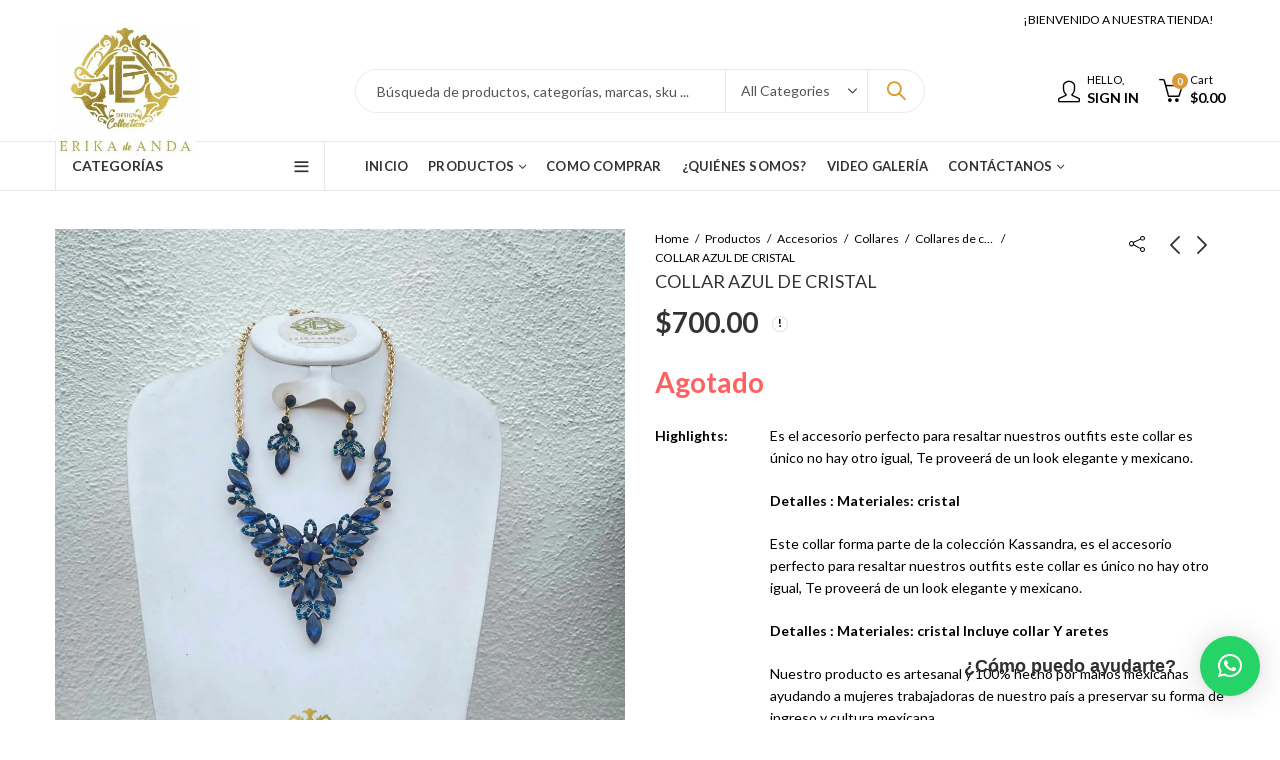

--- FILE ---
content_type: text/html; charset=UTF-8
request_url: https://erikadeandashop.com/producto/collar-azul-de-cristal/
body_size: 39804
content:
<!DOCTYPE html>
<html lang="es" prefix="og: https://ogp.me/ns#">
<head>
		<meta charset="UTF-8" />
	<meta name="viewport" content="width=device-width, initial-scale=1, maximum-scale=1" />
	<link rel="profile" href="https://gmpg.org/xfn/11" />	
		<script>(function(html){html.className = html.className.replace(/\bno-js\b/,'js')})(document.documentElement);</script><script>window._wca = window._wca || [];</script>

<!-- Optimización para motores de búsqueda de Rank Math -  https://rankmath.com/ -->
<title>COLLAR AZUL DE CRISTAL - Erika de Anda Shop</title>
<meta name="description" content="Es el accesorio perfecto para resaltar nuestros outfits este collar es único no hay otro igual, Te proveerá de un look elegante y mexicano."/>
<meta name="robots" content="follow, index, max-snippet:-1, max-video-preview:-1, max-image-preview:large"/>
<link rel="canonical" href="https://erikadeandashop.com/producto/collar-azul-de-cristal/" />
<meta property="og:locale" content="es_ES" />
<meta property="og:type" content="product" />
<meta property="og:title" content="COLLAR AZUL DE CRISTAL - Erika de Anda Shop" />
<meta property="og:description" content="Es el accesorio perfecto para resaltar nuestros outfits este collar es único no hay otro igual, Te proveerá de un look elegante y mexicano." />
<meta property="og:url" content="https://erikadeandashop.com/producto/collar-azul-de-cristal/" />
<meta property="og:site_name" content="Erika de Anda Shop" />
<meta property="og:updated_time" content="2024-11-10T01:49:22-06:00" />
<meta property="og:image" content="https://erikadeandashop.com/wp-content/uploads/2022/01/2-12-1-scaled.jpg" />
<meta property="og:image:secure_url" content="https://erikadeandashop.com/wp-content/uploads/2022/01/2-12-1-scaled.jpg" />
<meta property="og:image:width" content="1097" />
<meta property="og:image:height" content="1536" />
<meta property="og:image:alt" content="COLLAR AZUL DE CRISTAL" />
<meta property="og:image:type" content="image/jpeg" />
<meta property="product:price:amount" content="700" />
<meta property="product:price:currency" content="MXN" />
<meta name="twitter:card" content="summary_large_image" />
<meta name="twitter:title" content="COLLAR AZUL DE CRISTAL - Erika de Anda Shop" />
<meta name="twitter:description" content="Es el accesorio perfecto para resaltar nuestros outfits este collar es único no hay otro igual, Te proveerá de un look elegante y mexicano." />
<meta name="twitter:image" content="https://erikadeandashop.com/wp-content/uploads/2022/01/2-12-1-scaled.jpg" />
<script type="application/ld+json" class="rank-math-schema">{"@context":"https://schema.org","@graph":[{"@type":["ClothingStore","Organization"],"@id":"https://erikadeandashop.com/#organization","name":"Erika de Anda Shop","url":"https://erikadeandashop.com","sameAs":["https://www.facebook.com/ErikaDeAndaShop"],"logo":{"@type":"ImageObject","@id":"https://erikadeandashop.com/#logo","url":"https://erikadeandashop.com/wp-content/uploads/2021/02/cropped-logoedashop-2.png","contentUrl":"https://erikadeandashop.com/wp-content/uploads/2021/02/cropped-logoedashop-2.png","caption":"Erika de Anda Shop","inLanguage":"es","width":"254","height":"243"},"openingHours":["Monday,Tuesday,Wednesday,Thursday,Friday,Saturday,Sunday 09:00-17:00"],"image":{"@id":"https://erikadeandashop.com/#logo"}},{"@type":"WebSite","@id":"https://erikadeandashop.com/#website","url":"https://erikadeandashop.com","name":"Erika de Anda Shop","publisher":{"@id":"https://erikadeandashop.com/#organization"},"inLanguage":"es"},{"@type":"ImageObject","@id":"https://erikadeandashop.com/wp-content/uploads/2022/01/2-12-1-scaled.jpg","url":"https://erikadeandashop.com/wp-content/uploads/2022/01/2-12-1-scaled.jpg","width":"1097","height":"1536","inLanguage":"es"},{"@type":"BreadcrumbList","@id":"https://erikadeandashop.com/producto/collar-azul-de-cristal/#breadcrumb","itemListElement":[{"@type":"ListItem","position":"1","item":{"@id":"https://erikadeandashop.com","name":"Home"}},{"@type":"ListItem","position":"2","item":{"@id":"https://erikadeandashop.com/producto/collar-azul-de-cristal/","name":"COLLAR AZUL DE CRISTAL"}}]},{"@type":"ItemPage","@id":"https://erikadeandashop.com/producto/collar-azul-de-cristal/#webpage","url":"https://erikadeandashop.com/producto/collar-azul-de-cristal/","name":"COLLAR AZUL DE CRISTAL - Erika de Anda Shop","datePublished":"2022-01-21T17:21:39-06:00","dateModified":"2024-11-10T01:49:22-06:00","isPartOf":{"@id":"https://erikadeandashop.com/#website"},"primaryImageOfPage":{"@id":"https://erikadeandashop.com/wp-content/uploads/2022/01/2-12-1-scaled.jpg"},"inLanguage":"es","breadcrumb":{"@id":"https://erikadeandashop.com/producto/collar-azul-de-cristal/#breadcrumb"}},{"@type":"Product","name":"COLLAR AZUL DE CRISTAL - Erika de Anda Shop","description":"Es el accesorio perfecto para resaltar nuestros outfits este collar es \u00fanico no hay otro igual, Te proveer\u00e1 de un look elegante y mexicano.","category":"Accesorios &gt; Collares","mainEntityOfPage":{"@id":"https://erikadeandashop.com/producto/collar-azul-de-cristal/#webpage"},"weight":{"@type":"QuantitativeValue","unitCode":"KGM","value":"0.400"},"height":{"@type":"QuantitativeValue","unitCode":"CMT","value":"8"},"width":{"@type":"QuantitativeValue","unitCode":"CMT","value":"25"},"depth":{"@type":"QuantitativeValue","unitCode":"CMT","value":"33"},"image":[{"@type":"ImageObject","url":"https://erikadeandashop.com/wp-content/uploads/2022/01/2-12-1-scaled.jpg","height":"1536","width":"1097"}],"offers":{"@type":"Offer","price":"700.00","priceCurrency":"MXN","priceValidUntil":"2027-12-31","availability":"http://schema.org/OutOfStock","itemCondition":"NewCondition","url":"https://erikadeandashop.com/producto/collar-azul-de-cristal/","seller":{"@type":"Organization","@id":"https://erikadeandashop.com/","name":"Erika de Anda Shop","url":"https://erikadeandashop.com","logo":"https://erikadeandashop.com/wp-content/uploads/2021/02/cropped-logoedashop-2.png"},"priceSpecification":{"price":"700","priceCurrency":"MXN","valueAddedTaxIncluded":"false"}},"color":"Azul Marino","@id":"https://erikadeandashop.com/producto/collar-azul-de-cristal/#richSnippet"}]}</script>
<!-- /Plugin Rank Math WordPress SEO -->

<link rel='dns-prefetch' href='//stats.wp.com' />
<link rel='dns-prefetch' href='//use.fontawesome.com' />
<link rel='dns-prefetch' href='//fonts.googleapis.com' />
<link rel='preconnect' href='https://fonts.gstatic.com' crossorigin />
<link rel="alternate" type="application/rss+xml" title="Erika de Anda Shop &raquo; Feed" href="https://erikadeandashop.com/feed/" />
<link rel="alternate" type="application/rss+xml" title="Erika de Anda Shop &raquo; Feed de los comentarios" href="https://erikadeandashop.com/comments/feed/" />
	
			<meta name="theme-color" content="#2370F4">
		<link rel="alternate" type="application/rss+xml" title="Erika de Anda Shop &raquo; Comentario COLLAR AZUL DE CRISTAL del feed" href="https://erikadeandashop.com/producto/collar-azul-de-cristal/feed/" />
<style id='wp-emoji-styles-inline-css' type='text/css'>

	img.wp-smiley, img.emoji {
		display: inline !important;
		border: none !important;
		box-shadow: none !important;
		height: 1em !important;
		width: 1em !important;
		margin: 0 0.07em !important;
		vertical-align: -0.1em !important;
		background: none !important;
		padding: 0 !important;
	}
</style>
<link rel='stylesheet' id='wp-block-library-css' href='https://erikadeandashop.com/wp-includes/css/dist/block-library/style.min.css?ver=6.6.4' type='text/css' media='all' />
<style id='wp-block-library-theme-inline-css' type='text/css'>
.wp-block-audio :where(figcaption){color:#555;font-size:13px;text-align:center}.is-dark-theme .wp-block-audio :where(figcaption){color:#ffffffa6}.wp-block-audio{margin:0 0 1em}.wp-block-code{border:1px solid #ccc;border-radius:4px;font-family:Menlo,Consolas,monaco,monospace;padding:.8em 1em}.wp-block-embed :where(figcaption){color:#555;font-size:13px;text-align:center}.is-dark-theme .wp-block-embed :where(figcaption){color:#ffffffa6}.wp-block-embed{margin:0 0 1em}.blocks-gallery-caption{color:#555;font-size:13px;text-align:center}.is-dark-theme .blocks-gallery-caption{color:#ffffffa6}:root :where(.wp-block-image figcaption){color:#555;font-size:13px;text-align:center}.is-dark-theme :root :where(.wp-block-image figcaption){color:#ffffffa6}.wp-block-image{margin:0 0 1em}.wp-block-pullquote{border-bottom:4px solid;border-top:4px solid;color:currentColor;margin-bottom:1.75em}.wp-block-pullquote cite,.wp-block-pullquote footer,.wp-block-pullquote__citation{color:currentColor;font-size:.8125em;font-style:normal;text-transform:uppercase}.wp-block-quote{border-left:.25em solid;margin:0 0 1.75em;padding-left:1em}.wp-block-quote cite,.wp-block-quote footer{color:currentColor;font-size:.8125em;font-style:normal;position:relative}.wp-block-quote.has-text-align-right{border-left:none;border-right:.25em solid;padding-left:0;padding-right:1em}.wp-block-quote.has-text-align-center{border:none;padding-left:0}.wp-block-quote.is-large,.wp-block-quote.is-style-large,.wp-block-quote.is-style-plain{border:none}.wp-block-search .wp-block-search__label{font-weight:700}.wp-block-search__button{border:1px solid #ccc;padding:.375em .625em}:where(.wp-block-group.has-background){padding:1.25em 2.375em}.wp-block-separator.has-css-opacity{opacity:.4}.wp-block-separator{border:none;border-bottom:2px solid;margin-left:auto;margin-right:auto}.wp-block-separator.has-alpha-channel-opacity{opacity:1}.wp-block-separator:not(.is-style-wide):not(.is-style-dots){width:100px}.wp-block-separator.has-background:not(.is-style-dots){border-bottom:none;height:1px}.wp-block-separator.has-background:not(.is-style-wide):not(.is-style-dots){height:2px}.wp-block-table{margin:0 0 1em}.wp-block-table td,.wp-block-table th{word-break:normal}.wp-block-table :where(figcaption){color:#555;font-size:13px;text-align:center}.is-dark-theme .wp-block-table :where(figcaption){color:#ffffffa6}.wp-block-video :where(figcaption){color:#555;font-size:13px;text-align:center}.is-dark-theme .wp-block-video :where(figcaption){color:#ffffffa6}.wp-block-video{margin:0 0 1em}:root :where(.wp-block-template-part.has-background){margin-bottom:0;margin-top:0;padding:1.25em 2.375em}
</style>
<link rel='stylesheet' id='mediaelement-css' href='https://erikadeandashop.com/wp-includes/js/mediaelement/mediaelementplayer-legacy.min.css?ver=4.2.17' type='text/css' media='all' />
<link rel='stylesheet' id='wp-mediaelement-css' href='https://erikadeandashop.com/wp-includes/js/mediaelement/wp-mediaelement.min.css?ver=6.6.4' type='text/css' media='all' />
<style id='jetpack-sharing-buttons-style-inline-css' type='text/css'>
.jetpack-sharing-buttons__services-list{display:flex;flex-direction:row;flex-wrap:wrap;gap:0;list-style-type:none;margin:5px;padding:0}.jetpack-sharing-buttons__services-list.has-small-icon-size{font-size:12px}.jetpack-sharing-buttons__services-list.has-normal-icon-size{font-size:16px}.jetpack-sharing-buttons__services-list.has-large-icon-size{font-size:24px}.jetpack-sharing-buttons__services-list.has-huge-icon-size{font-size:36px}@media print{.jetpack-sharing-buttons__services-list{display:none!important}}.editor-styles-wrapper .wp-block-jetpack-sharing-buttons{gap:0;padding-inline-start:0}ul.jetpack-sharing-buttons__services-list.has-background{padding:1.25em 2.375em}
</style>
<style id='classic-theme-styles-inline-css' type='text/css'>
/*! This file is auto-generated */
.wp-block-button__link{color:#fff;background-color:#32373c;border-radius:9999px;box-shadow:none;text-decoration:none;padding:calc(.667em + 2px) calc(1.333em + 2px);font-size:1.125em}.wp-block-file__button{background:#32373c;color:#fff;text-decoration:none}
</style>
<style id='global-styles-inline-css' type='text/css'>
:root{--wp--preset--aspect-ratio--square: 1;--wp--preset--aspect-ratio--4-3: 4/3;--wp--preset--aspect-ratio--3-4: 3/4;--wp--preset--aspect-ratio--3-2: 3/2;--wp--preset--aspect-ratio--2-3: 2/3;--wp--preset--aspect-ratio--16-9: 16/9;--wp--preset--aspect-ratio--9-16: 9/16;--wp--preset--color--black: #000000;--wp--preset--color--cyan-bluish-gray: #abb8c3;--wp--preset--color--white: #ffffff;--wp--preset--color--pale-pink: #f78da7;--wp--preset--color--vivid-red: #cf2e2e;--wp--preset--color--luminous-vivid-orange: #ff6900;--wp--preset--color--luminous-vivid-amber: #fcb900;--wp--preset--color--light-green-cyan: #7bdcb5;--wp--preset--color--vivid-green-cyan: #00d084;--wp--preset--color--pale-cyan-blue: #8ed1fc;--wp--preset--color--vivid-cyan-blue: #0693e3;--wp--preset--color--vivid-purple: #9b51e0;--wp--preset--gradient--vivid-cyan-blue-to-vivid-purple: linear-gradient(135deg,rgba(6,147,227,1) 0%,rgb(155,81,224) 100%);--wp--preset--gradient--light-green-cyan-to-vivid-green-cyan: linear-gradient(135deg,rgb(122,220,180) 0%,rgb(0,208,130) 100%);--wp--preset--gradient--luminous-vivid-amber-to-luminous-vivid-orange: linear-gradient(135deg,rgba(252,185,0,1) 0%,rgba(255,105,0,1) 100%);--wp--preset--gradient--luminous-vivid-orange-to-vivid-red: linear-gradient(135deg,rgba(255,105,0,1) 0%,rgb(207,46,46) 100%);--wp--preset--gradient--very-light-gray-to-cyan-bluish-gray: linear-gradient(135deg,rgb(238,238,238) 0%,rgb(169,184,195) 100%);--wp--preset--gradient--cool-to-warm-spectrum: linear-gradient(135deg,rgb(74,234,220) 0%,rgb(151,120,209) 20%,rgb(207,42,186) 40%,rgb(238,44,130) 60%,rgb(251,105,98) 80%,rgb(254,248,76) 100%);--wp--preset--gradient--blush-light-purple: linear-gradient(135deg,rgb(255,206,236) 0%,rgb(152,150,240) 100%);--wp--preset--gradient--blush-bordeaux: linear-gradient(135deg,rgb(254,205,165) 0%,rgb(254,45,45) 50%,rgb(107,0,62) 100%);--wp--preset--gradient--luminous-dusk: linear-gradient(135deg,rgb(255,203,112) 0%,rgb(199,81,192) 50%,rgb(65,88,208) 100%);--wp--preset--gradient--pale-ocean: linear-gradient(135deg,rgb(255,245,203) 0%,rgb(182,227,212) 50%,rgb(51,167,181) 100%);--wp--preset--gradient--electric-grass: linear-gradient(135deg,rgb(202,248,128) 0%,rgb(113,206,126) 100%);--wp--preset--gradient--midnight: linear-gradient(135deg,rgb(2,3,129) 0%,rgb(40,116,252) 100%);--wp--preset--font-size--small: 13px;--wp--preset--font-size--medium: 20px;--wp--preset--font-size--large: 36px;--wp--preset--font-size--x-large: 42px;--wp--preset--spacing--20: 0.44rem;--wp--preset--spacing--30: 0.67rem;--wp--preset--spacing--40: 1rem;--wp--preset--spacing--50: 1.5rem;--wp--preset--spacing--60: 2.25rem;--wp--preset--spacing--70: 3.38rem;--wp--preset--spacing--80: 5.06rem;--wp--preset--shadow--natural: 6px 6px 9px rgba(0, 0, 0, 0.2);--wp--preset--shadow--deep: 12px 12px 50px rgba(0, 0, 0, 0.4);--wp--preset--shadow--sharp: 6px 6px 0px rgba(0, 0, 0, 0.2);--wp--preset--shadow--outlined: 6px 6px 0px -3px rgba(255, 255, 255, 1), 6px 6px rgba(0, 0, 0, 1);--wp--preset--shadow--crisp: 6px 6px 0px rgba(0, 0, 0, 1);}:where(.is-layout-flex){gap: 0.5em;}:where(.is-layout-grid){gap: 0.5em;}body .is-layout-flex{display: flex;}.is-layout-flex{flex-wrap: wrap;align-items: center;}.is-layout-flex > :is(*, div){margin: 0;}body .is-layout-grid{display: grid;}.is-layout-grid > :is(*, div){margin: 0;}:where(.wp-block-columns.is-layout-flex){gap: 2em;}:where(.wp-block-columns.is-layout-grid){gap: 2em;}:where(.wp-block-post-template.is-layout-flex){gap: 1.25em;}:where(.wp-block-post-template.is-layout-grid){gap: 1.25em;}.has-black-color{color: var(--wp--preset--color--black) !important;}.has-cyan-bluish-gray-color{color: var(--wp--preset--color--cyan-bluish-gray) !important;}.has-white-color{color: var(--wp--preset--color--white) !important;}.has-pale-pink-color{color: var(--wp--preset--color--pale-pink) !important;}.has-vivid-red-color{color: var(--wp--preset--color--vivid-red) !important;}.has-luminous-vivid-orange-color{color: var(--wp--preset--color--luminous-vivid-orange) !important;}.has-luminous-vivid-amber-color{color: var(--wp--preset--color--luminous-vivid-amber) !important;}.has-light-green-cyan-color{color: var(--wp--preset--color--light-green-cyan) !important;}.has-vivid-green-cyan-color{color: var(--wp--preset--color--vivid-green-cyan) !important;}.has-pale-cyan-blue-color{color: var(--wp--preset--color--pale-cyan-blue) !important;}.has-vivid-cyan-blue-color{color: var(--wp--preset--color--vivid-cyan-blue) !important;}.has-vivid-purple-color{color: var(--wp--preset--color--vivid-purple) !important;}.has-black-background-color{background-color: var(--wp--preset--color--black) !important;}.has-cyan-bluish-gray-background-color{background-color: var(--wp--preset--color--cyan-bluish-gray) !important;}.has-white-background-color{background-color: var(--wp--preset--color--white) !important;}.has-pale-pink-background-color{background-color: var(--wp--preset--color--pale-pink) !important;}.has-vivid-red-background-color{background-color: var(--wp--preset--color--vivid-red) !important;}.has-luminous-vivid-orange-background-color{background-color: var(--wp--preset--color--luminous-vivid-orange) !important;}.has-luminous-vivid-amber-background-color{background-color: var(--wp--preset--color--luminous-vivid-amber) !important;}.has-light-green-cyan-background-color{background-color: var(--wp--preset--color--light-green-cyan) !important;}.has-vivid-green-cyan-background-color{background-color: var(--wp--preset--color--vivid-green-cyan) !important;}.has-pale-cyan-blue-background-color{background-color: var(--wp--preset--color--pale-cyan-blue) !important;}.has-vivid-cyan-blue-background-color{background-color: var(--wp--preset--color--vivid-cyan-blue) !important;}.has-vivid-purple-background-color{background-color: var(--wp--preset--color--vivid-purple) !important;}.has-black-border-color{border-color: var(--wp--preset--color--black) !important;}.has-cyan-bluish-gray-border-color{border-color: var(--wp--preset--color--cyan-bluish-gray) !important;}.has-white-border-color{border-color: var(--wp--preset--color--white) !important;}.has-pale-pink-border-color{border-color: var(--wp--preset--color--pale-pink) !important;}.has-vivid-red-border-color{border-color: var(--wp--preset--color--vivid-red) !important;}.has-luminous-vivid-orange-border-color{border-color: var(--wp--preset--color--luminous-vivid-orange) !important;}.has-luminous-vivid-amber-border-color{border-color: var(--wp--preset--color--luminous-vivid-amber) !important;}.has-light-green-cyan-border-color{border-color: var(--wp--preset--color--light-green-cyan) !important;}.has-vivid-green-cyan-border-color{border-color: var(--wp--preset--color--vivid-green-cyan) !important;}.has-pale-cyan-blue-border-color{border-color: var(--wp--preset--color--pale-cyan-blue) !important;}.has-vivid-cyan-blue-border-color{border-color: var(--wp--preset--color--vivid-cyan-blue) !important;}.has-vivid-purple-border-color{border-color: var(--wp--preset--color--vivid-purple) !important;}.has-vivid-cyan-blue-to-vivid-purple-gradient-background{background: var(--wp--preset--gradient--vivid-cyan-blue-to-vivid-purple) !important;}.has-light-green-cyan-to-vivid-green-cyan-gradient-background{background: var(--wp--preset--gradient--light-green-cyan-to-vivid-green-cyan) !important;}.has-luminous-vivid-amber-to-luminous-vivid-orange-gradient-background{background: var(--wp--preset--gradient--luminous-vivid-amber-to-luminous-vivid-orange) !important;}.has-luminous-vivid-orange-to-vivid-red-gradient-background{background: var(--wp--preset--gradient--luminous-vivid-orange-to-vivid-red) !important;}.has-very-light-gray-to-cyan-bluish-gray-gradient-background{background: var(--wp--preset--gradient--very-light-gray-to-cyan-bluish-gray) !important;}.has-cool-to-warm-spectrum-gradient-background{background: var(--wp--preset--gradient--cool-to-warm-spectrum) !important;}.has-blush-light-purple-gradient-background{background: var(--wp--preset--gradient--blush-light-purple) !important;}.has-blush-bordeaux-gradient-background{background: var(--wp--preset--gradient--blush-bordeaux) !important;}.has-luminous-dusk-gradient-background{background: var(--wp--preset--gradient--luminous-dusk) !important;}.has-pale-ocean-gradient-background{background: var(--wp--preset--gradient--pale-ocean) !important;}.has-electric-grass-gradient-background{background: var(--wp--preset--gradient--electric-grass) !important;}.has-midnight-gradient-background{background: var(--wp--preset--gradient--midnight) !important;}.has-small-font-size{font-size: var(--wp--preset--font-size--small) !important;}.has-medium-font-size{font-size: var(--wp--preset--font-size--medium) !important;}.has-large-font-size{font-size: var(--wp--preset--font-size--large) !important;}.has-x-large-font-size{font-size: var(--wp--preset--font-size--x-large) !important;}
:where(.wp-block-post-template.is-layout-flex){gap: 1.25em;}:where(.wp-block-post-template.is-layout-grid){gap: 1.25em;}
:where(.wp-block-columns.is-layout-flex){gap: 2em;}:where(.wp-block-columns.is-layout-grid){gap: 2em;}
:root :where(.wp-block-pullquote){font-size: 1.5em;line-height: 1.6;}
</style>
<link rel='stylesheet' id='contact-form-7-css' href='https://erikadeandashop.com/wp-content/plugins/contact-form-7/includes/css/styles.css?ver=5.9.8' type='text/css' media='all' />
<link rel='stylesheet' id='redux-extendify-styles-css' href='https://erikadeandashop.com/wp-content/plugins/kapee-extensions/inc/admin/redux-core/assets/css/extendify-utilities.css?ver=4.4.1' type='text/css' media='all' />
<link rel='stylesheet' id='photoswipe-css' href='https://erikadeandashop.com/wp-content/plugins/woocommerce/assets/css/photoswipe/photoswipe.min.css?ver=9.8.6' type='text/css' media='all' />
<link rel='stylesheet' id='photoswipe-default-skin-css' href='https://erikadeandashop.com/wp-content/plugins/woocommerce/assets/css/photoswipe/default-skin/default-skin.min.css?ver=9.8.6' type='text/css' media='all' />
<style id='woocommerce-inline-inline-css' type='text/css'>
.woocommerce form .form-row .required { visibility: visible; }
</style>
<link rel='stylesheet' id='gateway-css' href='https://erikadeandashop.com/wp-content/plugins/woocommerce-paypal-payments/modules/ppcp-button/assets/css/gateway.css?ver=3.3.2' type='text/css' media='all' />
<link rel='stylesheet' id='brands-styles-css' href='https://erikadeandashop.com/wp-content/plugins/woocommerce/assets/css/brands.css?ver=9.8.6' type='text/css' media='all' />
<link rel='stylesheet' id='stripe_styles-css' href='https://erikadeandashop.com/wp-content/plugins/woocommerce-gateway-stripe/assets/css/stripe-styles.css?ver=8.5.2' type='text/css' media='all' />
<link rel='stylesheet' id='font-awesome-official-css' href='https://use.fontawesome.com/releases/v6.4.0/css/all.css' type='text/css' media='all' integrity="sha384-iw3OoTErCYJJB9mCa8LNS2hbsQ7M3C0EpIsO/H5+EGAkPGc6rk+V8i04oW/K5xq0" crossorigin="anonymous" />
<link rel="preload" as="style" href="https://fonts.googleapis.com/css?family=Lato:100,300,400,700,900,100italic,300italic,400italic,700italic,900italic&#038;display=swap&#038;ver=1725083440" /><link rel="stylesheet" href="https://fonts.googleapis.com/css?family=Lato:100,300,400,700,900,100italic,300italic,400italic,700italic,900italic&#038;display=swap&#038;ver=1725083440" media="print" onload="this.media='all'"><noscript><link rel="stylesheet" href="https://fonts.googleapis.com/css?family=Lato:100,300,400,700,900,100italic,300italic,400italic,700italic,900italic&#038;display=swap&#038;ver=1725083440" /></noscript><link rel='stylesheet' id='kapee-style-css' href='https://erikadeandashop.com/wp-content/themes/kapee/style.css?ver=1.6.10' type='text/css' media='all' />
<link rel='stylesheet' id='js_composer_front-css' href='https://erikadeandashop.com/wp-content/plugins/js_composer/assets/css/js_composer.min.css?ver=7.9' type='text/css' media='all' />
<link rel='stylesheet' id='kapee-default-fonts-css' href='https://fonts.googleapis.com/css?family=Lato%3A100%2C100i%2C300%2C300i%2C400%2C400i%2C700%2C700i%2C900%2C900i&#038;subset=latin%2Clatin-ext' type='text/css' media='all' />
<link rel='stylesheet' id='bootstrap-css' href='https://erikadeandashop.com/wp-content/themes/kapee/assets/css/bootstrap.min.css?ver=4.0.0' type='text/css' media='all' />
<link rel='stylesheet' id='kapee-woocommerce-css' href='https://erikadeandashop.com/wp-content/themes/kapee/assets/css/woocommerce.css?ver=3.4.5' type='text/css' media='all' />
<link rel='stylesheet' id='font-awesome-css' href='https://erikadeandashop.com/wp-content/themes/kapee/assets/css/font-awesome.min.css?ver=4.7.0' type='text/css' media='all' />
<link rel='stylesheet' id='pls-fonts-css' href='https://erikadeandashop.com/wp-content/themes/kapee/assets/css/pls-font.min.css?ver=1.0' type='text/css' media='all' />
<link rel='stylesheet' id='owl-carousel-css' href='https://erikadeandashop.com/wp-content/themes/kapee/assets/css/owl.carousel.min.css?ver=2.3.4' type='text/css' media='all' />
<link rel='stylesheet' id='animate-css' href='https://erikadeandashop.com/wp-content/themes/kapee/assets/css/animate.min.css?ver=4.1.1' type='text/css' media='all' />
<link rel='stylesheet' id='magnific-popup-css' href='https://erikadeandashop.com/wp-content/themes/kapee/assets/css/magnific-popup.css?ver=1.1.0' type='text/css' media='all' />
<link rel='stylesheet' id='kapee-basic-css' href='https://erikadeandashop.com/wp-content/themes/kapee/assets/css/style.css?ver=1.6.10' type='text/css' media='all' />
<style id='kapee-basic-inline-css' type='text/css'>
:root {--site-primary-font: Lato,Arial,Helvetica,sans-serif;--site-font-size: 14px;--site-line-height: 1.9;--primary-color: #DD9933;--primary-inverse-color: #FFFFFF;--site-text-color: #000000;--site-hover-background-color: #FFFFFF;--site-body-background: #ffffff;--site-link-color: #333333;--site-link-hover-color: #1e73be;--site-border-top: 1px solid #e9e9e9;--site-border-right: 1px solid #e9e9e9;--site-border-bottom: 1px solid #e9e9e9;--site-border-left: 1px solid #e9e9e9;--site-border-color: #e9e9e9;--site-border-radius: 0;--site-input-background: #ffffff;--site-input-color: #555555;}text,select,textarea,number,div.nsl-container .nsl-button-default div.nsl-button-label-container{font-family: Lato,sans-serif;}::-webkit-input-placeholder { font-family: Lato,sans-serif;}:-moz-placeholder { font-family: Lato,sans-serif;}::-moz-placeholder { font-family: Lato,sans-serif;}:-ms-input-placeholder { font-family: Lato,sans-serif;}.wrapper-boxed .site-wrapper,.site-wrapper .container,.wrapper-boxed .header-sticky{max-width:1200px;}.kapee-site-preloader {background-color:#1e73be;background-image: url();}.header-logo .logo,.header-logo .logo-light{max-width:140px;}.header-logo .sticky-logo{max-width:199px;}.header-logo .mobile-logo{max-width:86px;}@media (max-width:991px){.header-logo .logo,.header-logo .logo-light,.header-logo .mobile-logo{max-width:86px;}}body{color: #000000;}select option,.kapee-ajax-search .search-field,.kapee-ajax-search .product_cat,.search-results-wrapper .search-price del,.close-sidebar:before,.products .product-cats a,.products:not(.product-style-2) .whishlist-button a:before,.products.list-view .whishlist-buttona:before,.products .woocommerce-loop-category__title .product-count,.woocommerce div.product .kapee-breadcrumb,.woocommerce div.product .kapee-breadcrumb a,.product_meta > span span,.product_meta > span a,.multi-step-checkout .panel-heading,.kapee-tabs.tabs-classic .nav-tabs .nav-link,.kapee-tour.tour-classic .nav-tabs .nav-link,.kapee-accordion[class*="accordion-icon-"] .card-title a:after,.woocommerce table.wishlist_table tr td.product-remove a:before,.slick-slider button.slick-arrow,.owl-carousel .owl-nav button[class*="owl-"],.owl-nav-arrow .owl-carousel .owl-nav button[class*="owl-"],.owl-nav-arrow .owl-carousel .owl-nav button[class*="owl-"]:hover,.kapee-mobile-menu ul.mobile-main-menu li.menu-item-has-children > .menu-toggle{color: #000000;}a,label,thead th,.kapee-dropdown ul.sub-dropdown li a,div[class*="wpml-ls-legacy-dropdown"] .wpml-ls-sub-menu a,div[class*="wcml-dropdown"] .wcml-cs-submenu li a,.woocommerce-currency-switcher-form .dd-options a.dd-option,.header-topbar ul li li a,.header-topbar ul li li a:not([href]):not([tabindex]),.header-myaccount .myaccount-items li a,.search-results-wrapper .search-price,.search-results-wrapper .search-price ins,.trending-search-results,.kapee-ajax-search .trending-search-results ul li a,.trending-search-results .recent-search-title,.trending-search-results .trending-title,.entry-date,.format-link .entry-content a,.woocommerce .widget_price_filter .price_label span,.woocommerce-or-login-with,.products-header .product-show span,.fancy-rating-summery .rating-avg,.rating-histogram .rating-star,div.product p.price,div.product span.price,.product-buttons a:before,.whishlist-button a:before,.product-buttons a.compare:before,.woocommerce div.summary a.compare,.woocommerce div.summary .countdown-box .product-countdown > span span,.woocommerce div.summary .price-summary span,.woocommerce div.summary .product-offers-list .product-offer-item,.woocommerce div.summary .product_meta > span,.product_meta > span a:hover,.quantity input[type="button"],.woocommerce div.summary > .product-share .share-label,.woocommerce div.summary .items-total-price-button .item-price,.woocommerce div.summary .items-total-price-button .items-price,.woocommerce div.summary .items-total-price-button .total-price,.kapee-deliver-return,.kapee-ask-questions,.kapee-delivery-label,.product-visitor-count,.kapee-product-trust-badge legend,.woocommerce-tabs .woocommerce-Tabs-panel--seller ul li span:not(.details),.single-product-page > .kapee-bought-together-products .items-total-price-button .item-price,.single-product-page > .kapee-bought-together-products .items-total-price-button .items-price,.single-product-page > .kapee-bought-together-products .items-total-price-button .total-price ,.single-product-page > .woocommerce-tabs .items-total-price-button .item-price,.single-product-page > .woocommerce-tabs .items-total-price-button .items-price,.single-product-page > .woocommerce-tabs .items-total-price-button .total-price,.woocommerce-cart .cart-totals .cart_totals tr th,.wcppec-checkout-buttons__separator,.multi-step-checkout .user-info span:last-child,.tabs-layout.tabs-normal .nav-tabs .nav-item.show .nav-link,.tabs-layout.tabs-normal .nav-tabs .nav-link.active,.kapee-tabs.tabs-classic .nav-tabs .nav-link.active,.kapee-tour.tour-classic .nav-tabs .nav-link.active,.kapee-accordion.accordion-outline .card-header a,.kapee-accordion.accordion-outline .card-header a:after,.kapee-accordion.accordion-pills .card-header a,.wishlist_table .product-price,.mfp-close-btn-in .mfp-close,.woocommerce ul.cart_list li span.amount,.woocommerce ul.product_list_widget li span.amount,.gallery-caption,.kapee-mobile-menu ul.mobile-main-menu li > a{color: #333333;}a:hover,.header-topbar .header-col ul li li:hover a,.header-myaccount .myaccount-items li:hover a,.header-myaccount .myaccount-items li i,.kapee-ajax-search .trending-search-results ul li:hover a,.kapee-mobile-menu ul.mobile-main-menu li > a:hover,.kapee-mobile-menu ul.mobile-main-menu li.active > a,.mobile-topbar-wrapper span a:hover,.kapee-chekout-steps li.current > *,.products .product-cats a:hover,.woocommerce div.summary a.compare:hover,.product_meta > span a:hover,.format-link .entry-content a:hover{color: #1e73be;}.ajax-search-style-3 .search-submit,.ajax-search-style-4 .search-submit,.kapee-pagination .next,.kapee-pagination .prev,.woocommerce-pagination .next,.woocommerce-pagination .prev,.fancy-square-date .entry-date .date-day,.entry-category a,.entry-post .post-highlight,.read-more-btn,.read-more-btn .more-link,.read-more-button-fill .read-more-btn .more-link,.post-navigation a:hover .nav-title,.nav-archive:hover a,.format-link .entry-link:before,.format-quote .entry-quote:before,.format-quote .entry-quote:after,blockquote cite,blockquote cite a,.comment-reply-link,.widget .maxlist-more a,.widget_calendar tbody td a,.widget_calendar tfoot td a,.portfolio-post-loop .categories,.portfolio-post-loop .categories a,.woocommerce form .woocommerce-rememberme-lost_password label,.woocommerce form .woocommerce-rememberme-lost_password a,.woocommerce-new-signup .button,.products-header .products-view a.active,.products .product-wrapper:hover .product-title a,.products:not(.product-style-2) .whishlist-button .yith-wcwl-wishlistaddedbrowse a:before,.products:not(.product-style-2) .whishlist-button .yith-wcwl-wishlistexistsbrowse a:before,.products.list-view .whishlist-button .yith-wcwl-wishlistaddedbrowse a:before,.products.list-view .whishlist-button .yith-wcwl-wishlistexistsbrowse a:before,.woocommerce div.product .kapee-breadcrumb a:hover,.woocommerce div.summary .countdown-box .product-countdown > span,.woocommerce div.product div.summary .sold-by a,.woocommerce-tabs .woocommerce-Tabs-panel--seller ul li.seller-name span.details a,.products .product-category.category-style-1:hover .woocommerce-loop-category__title,.woocommerce div.summary .product-term-text,.tab-content-wrap .accordion-title.open,.tab-content-wrap .accordion-title.open:after,table.shop_table td .amount,.woocommerce-cart .cart-totals .shipping-calculator-button,.woocommerce-MyAccount-navigation li a::before,.woocommerce-account .addresses .title .edit,.woocommerce-Pagination a.button,.woocommerce table.my_account_orders .woocommerce-orders-table__cell-order-number a,.woocommerce-checkout .woocommerce-info .showcoupon,.multi-step-checkout .panel.completed .panel-title:after,.multi-step-checkout .panel-title .step-numner,.multi-step-checkout .logged-in-user-info .user-logout,.multi-step-checkout .panel-heading .edit-action,.kapee-testimonials.image-middle-center .testimonial-description:before,.kapee-testimonials.image-middle-center .testimonial-description:after,.products-and-categories-box .section-title h3,.categories-sub-categories-box .sub-categories-content .show-all-cate a,.categories-sub-categories-vertical .show-all-cate a,.kapee-hot-deal-products.after-product-price .products .product-countdown > span,.kapee-hot-deal-products.after-product-price .products .product-countdown > span > span,.kapee-tabs.tabs-outline .nav-tabs .nav-link.active,.kapee-tour.tour-outline .nav-tabs .nav-link.active,.kapee-accordion.accordion-outline .card-header a:not(.collapsed),.kapee-accordion.accordion-outline .card-header a:not(.collapsed):after,.kapee-button .btn-style-outline.btn-color-primary,.kapee-button .btn-style-link.btn-color-primary,.mobile-nav-tabs li.active{color: #DD9933;}input[type="checkbox"]::before,.minicart-header .minicart-title,.minicart-header .close-sidebar:before,.header-cart-count,.header-wishlist-count,.header-compare-count,.page-numbers.current,.page-links > span.current .page-number,.entry-date .date-year,.fancy-box2-date .entry-date,.post-share .meta-share-links .kapee-social a,.read-more-button .read-more-btn .more-link,.read-more-button-fill .read-more-btn .more-link:hover,.format-link .entry-link a,.format-quote .entry-quote,.format-quote .entry-quote .quote-author a,.widget .tagcloud a:hover,.widget .tagcloud a:focus,.widget.widget_tag_cloud a:hover,.widget.widget_tag_cloud a:focus,.widget_calendar .wp-calendar-table caption,.wp_widget_tag_cloud a:hover,.wp_widget_tag_cloud a:focus,.kapee-back-to-top,.kapee-posts-lists .post-categories a,.kapee-recent-posts .post-categories a,.widget.widget_layered_nav li.chosen a:after,.widget.widget_rating_filter li.chosen a:after,.filter-categories a.active,.portfolio-post-loop .action-icon a:before,.portfolio-style-3 .portfolio-post-loop .entry-content-wrapper .categories,.portfolio-style-3 .portfolio-post-loop .entry-content-wrapper a,.portfolio-style-4 .portfolio-post-loop .entry-content-wrapper .categories,.portfolio-style-4 .portfolio-post-loop .entry-content-wrapper a,.portfolio-style-5 .portfolio-post-loop .entry-content-wrapper .categories,.portfolio-style-5 .portfolio-post-loop .entry-content-wrapper a,.portfolio-style-6 .portfolio-post-loop .entry-content-wrapper .categories,.portfolio-style-6 .portfolio-post-loop .entry-content-wrapper a,.portfolio-style-7 .portfolio-post-loop .entry-content-wrapper .categories,.portfolio-style-7 .portfolio-post-loop .entry-content-wrapper a,.customer-login-left,.customer-signup-left,.customer-login-left h2,.customer-signup-left h2,.products.product-style-1.grid-view .product-buttons .whishlist-button a,.products.product-style-1.grid-view .product-buttons .compare-button a,.products.product-style-1.grid-view .product-buttons .quickview-button a,.products:not(.product-style-2).grid-view .product-buttons .cart-button a,.products.list-view .product-buttons .cart-button a,.products .product .product-countdown > span,.products .product .product-countdown > span > span,.kapee-hot-deal-products .kapee-deal-date,.products.product-style-1.grid-view .product-buttons a:before,.products:not(.product-style-1):not(.product-style-2) .cart-button a:before,.woocommerce-product-gallery .single-product-images-btns a:hover,.woocommerce div.product div.images .woocommerce-product-gallery__trigger:hover,.woocommerce-account .user-info .display-name,.multi-step-checkout .panel.active .panel-heading,.multi-step-checkout .checkout-next-step a,.kapee-team.image-top-with-box .color-scheme-inherit .member-info,.kapee-team.image-top-with-box-2 .color-scheme-inherit .member-info,.kapee-team.image-top-with-box .color-scheme-inherit .member-info h3,.kapee-team.image-top-with-box-2 .color-scheme-inherit .member-info h3,.kapee-team .color-scheme-inherit .member-social a,.kapee-team.image-middle-swap-box .color-scheme-inherit .flip-front,.kapee-team.image-middle-swap-box .color-scheme-inherit .flip-front h3,.kapee-team.image-middle-swap-box .color-scheme-inherit .member-info,.kapee-team.image-middle-swap-box .color-scheme-inherit .member-info h3,.kapee-team.image-bottom-overlay .color-scheme-inherit .member-info.kapee-team.image-bottom-overlay .color-scheme-inherit .member-info h3,.kapee-tabs.tabs-pills .nav-tabs .nav-link.active,.kapee-tour.tour-pills .nav-tabs .nav-link.active,.kapee-accordion.accordion-pills .card-header a:not(.collapsed),.kapee-accordion.accordion-pills .card-header a:not(.collapsed):after,.kapee-social.icons-theme-colour a:hover i,.owl-carousel .owl-nav button[class*="owl-"]:hover,.kapee-button .btn-style-outline.btn-color-primary:hover,.mobile-menu-header a,.mobile-menu-header a:before,#yith-wcwl-popup-message,.mobile-menu-header a:hover{color: #FFFFFF;}.woocommerce-new-signup .button,.kapee-video-player .video-play-btn,.mobile-nav-tabs li.active{background-color: #FFFFFF;}input[type="radio"]::before,input[type="checkbox"]::before,.header-cart-count,.header-wishlist-count,.header-compare-count,.minicart-header,.page-numbers.current,.page-links > span.current .page-number,.entry-date .date-year,.fancy-box2-date .entry-date,.entry-meta .meta-share-links,.read-more-button .read-more-btn .more-link,.read-more-button-fill .read-more-btn .more-link:hover,.format-link .entry-link,.format-quote .entry-quote,.related.posts > h3:after,.related.portfolios > h3:after,.comment-respond > h3:after,.comments-area > h3:after,.portfolio-entry-summary h3:after,.widget-title-bordered-short .widget-title::before,.widget-title-bordered-full .widget-title::before,.widget .tagcloud a:hover,.widget .tagcloud a:focus,.widget.widget_tag_cloud a:hover,.widget.widget_tag_cloud a:focus,.wp_widget_tag_cloud a:hover,.wp_widget_tag_cloud a:focus,.widget_calendar .wp-calendar-table caption,.kapee-back-to-top,.kapee-posts-lists .post-categories a,.kapee-recent-posts .post-categories a,.woocommerce .widget_price_filter .ui-slider .ui-slider-range,.woocommerce .widget_price_filter .ui-slider .ui-slider-handle,.widget.widget_layered_nav li.chosen a:before,.widget.widget_rating_filter li.chosen a:before,.filter-categories a.active,.customer-login-left,.customer-signup-left,.products.product-style-1.grid-view .product-buttons .whishlist-button a,.products.product-style-1.grid-view .product-buttons .compare-button a,.products.product-style-1.grid-view .product-buttons .quickview-button a,.products:not(.product-style-2).grid-view .product-buttons .cart-button a,.products.list-view .product-buttons .cart-button a,.products .product .product-countdown > span,.woocommerce div.product div.images .woocommerce-product-gallery__trigger:hover,.woocommerce-product-gallery .single-product-images-btns a:hover,.tabs-layout .tabs li:after,section.related > h2::after,section.upsells > h2::after,div.cross-sells > h2::after,section.recently-viewed > h2::after,.woocommerce-account .kapee-user-profile,.multi-step-checkout .panel.active .panel-heading,.kapee-countdown.countdown-box .product-countdown > span,.kapee-hot-deal-products .kapee-deal-date,.kapee-hot-deal-products .progress-bar,.tabs-layout.tabs-line .nav-tabs .nav-link::after,.kapee-team.image-top-with-box-2 .member-info,.kapee-team.image-middle-swap-box .member-info,.kapee-team.image-top-with-box .member-info,.kapee-team.image-middle-swap-box .flip-front,.kapee-team.image-bottom-overlay .member-info,.kapee-team.image-bottom-overlay .member-info::before,.kapee-team.image-bottom-overlay .member-info::after,.kapee-video-player .video-wrapper:hover .video-play-btn,.kapee-tabs.tabs-line .nav-tabs .nav-link::after,.kapee-tabs.tabs-pills .nav-tabs .nav-link.active,.kapee-tour.tour-line .nav-tabs .nav-link::after,.kapee-tour.tour-pills .nav-tabs .nav-link.active,.kapee-accordion.accordion-pills .card-header a:not(.collapsed),.kapee-social.icons-theme-colour a:hover i,.owl-carousel .owl-nav button[class*="owl-"]:hover,.owl-carousel .owl-dots .owl-dot.active span,.kapee-button .btn-style-flat.btn-color-primary,.kapee-button .btn-style-outline.btn-color-primary:hover,#yith-wcwl-popup-message,.mobile-menu-header,.slick-slider .slick-dots li.slick-active button{background-color: #DD9933;}.kapee-dropdown ul.sub-dropdown,div[class*="wpml-ls-legacy-dropdown"] .wpml-ls-sub-menu,div[class*="wcml-dropdown"] .wcml-cs-submenu,.woocommerce-currency-switcher-form .dd-options,.header-mini-search .kapee-mini-ajax-search,.entry-content-wrapper,.myaccount-items,.search-results-wrapper .autocomplete-suggestions,.trending-search-results,.kapee-promo-bar,.kapee-search-popup .kapee-search-popup-wrap,.kapee-login-signup .social-log span,.entry-content-wrapper,.entry-date,.entry-post .post-highlight span:before,.woocommerce .widget_price_filter .ui-slider .ui-slider-handle::after,.widget.widget_layered_nav li a:before,.widget.widget_rating_filter li a:before,.widget.kapee_widget_product_sorting li.chosen a:after,.widget.kapee_widget_price_filter_list li.chosen a:after,.widget.kapee_widget_product_sorting li.chosen a:after,.widget.kapee_widget_price_filter_list li.chosen a:after,.kapee-login-signup,.kapee-signin-up-popup,.kapee-minicart-slide,.fancy-rating-summery,.product-style-2.grid-view .product-buttons a,.products.product-style-4.grid-view div.product:hover .product-info,.products.product-style-4.grid-view div.product:hover .product-variations,.products.product-style-5.grid-view .product-buttons-variations,.products:not(.product-style-5):not(.list-view) .product-variations,.kapee-quick-view,.woocommerce div.product div.images .woocommerce-product-gallery__trigger,.woocommerce-product-gallery .single-product-images-btns a,.product-navigation-share .kapee-social,.product-navigation .product-info-wrap,.woocommerce div.summary .countdown-box .product-countdown > span,.woocommerce div.summary .price-summary,.woocommerce div.summary .product-term-detail,.kapee-sticky-add-to-cart,.kapee-product-sizechart,.kapee-ajax-blok-content,.kapee-ask-questions-popup,.kapee-bought-together-products .kapee-out-of-stock,.multi-step-checkout .panel-title.active .step-numner,.tabs-layout.tabs-normal .nav-tabs .nav-item.show .nav-link,.tabs-layout.tabs-normal .nav-tabs .nav-link.active,.kapee-tabs.tabs-classic .nav-tabs .nav-link.active,.kapee-tabs.tabs-classic .nav-tabs + .tab-content,.kapee-tour.tour-classic .nav-tabs .nav-link.active,.kapee-tour.tour-classic .nav-tabs + .tab-content .tab-pane,.slick-slider button.slick-arrow,.owl-carousel .owl-nav button[class*="owl-"],.kapee-canvas-sidebar,.kapee-mobile-menu,.kapee-mobile-navbar{background-color:#ffffff;}select option{background-color:#ffffff;}.header-topbar ul li li:hover a,.search-results-wrapper .autocomplete-selected,.trending-search-results ul li:hover a,.header-myaccount .myaccount-items li:hover a,.kapee-navigation ul.sub-menu > li:hover > a,.kapee-minicart-slide .mini_cart_item:hover,.woocommerce-MyAccount-navigation li.is-active a,.woocommerce-MyAccount-navigation li:hover a{background-color:#FFFFFF;}.woocommerce .widget_price_filter .price_slider_wrapper .ui-widget-content,.owl-carousel .owl-dots .owl-dot span{background-color:#e9e9e9;}.portfolio-post-loop .post-thumbnail:after{background-color: rgba(221,153,51,0.4);}.portfolio-style-4 .portfolio-post-loop .post-thumbnail:after,.portfolio-style-5 .portfolio-post-loop .post-thumbnail:after,.portfolio-style-6 .portfolio-post-loop .post-thumbnail:after,.portfolio-style-7 .portfolio-post-loop .post-thumbnail:after{background-color: rgba(221,153,51,0.7);}.portfolio-post-loop .action-icon a:hover:before,.portfolio-style-3 .portfolio-post-loop .entry-content-wrapper,.portfolio-style-3 .portfolio-post-loop .action-icon a:hover:before{background-color: rgba(221,153,51,1);}fieldset,input[type="text"],input[type="email"],input[type="url"],input[type="password"],input[type="search"],input[type="number"],input[type="tel"],input[type="range"],input[type="date"],input[type="month"],input[type="week"],input[type="time"],input[type="datetime"],input[type="datetime-local"],input[type="color"],textarea,select,input[type="checkbox"],input[type="radio"],.exclamation-mark:before,.question-mark:before,.select2-container--default .select2-selection--multiple,.select2-container--default .select2-selection--single,tr,.kapee-search-popup .kapee-ajax-search .searchform,.tag-social-share .single-tags a,.widget .tagcloud a,.widget.widget_tag_cloud a,.wp_widget_tag_cloud a,.widget_calendar table,.widget_calendar td,.widget_calendar .wp-calendar-nav,.widget div[class*="wpml-ls-legacy-dropdown"] a.wpml-ls-item-toggle,.widget div[class*="wcml-dropdown"] .wcml-cs-item-toggle,.widget .woocommerce-currency-switcher-form .dd-select .dd-selected,.widget.widget_layered_nav li a:before,.widget.widget_rating_filter li a:before,.products:not(.product-style-1):not(.product-style-2) .product-buttons .compare-button a,.products:not(.product-style-1):not(.product-style-2) .product-buttons .quickview-button a,.products.list-view .product-buttons .compare-button a,.products.list-view .product-buttons .quickview-button a,.kapee-swatches .swatch-color span,.woocommerce div.summary .kapee-bought-together-products,.single-product-page > .kapee-bought-together-products,.accordion-layout .tab-content-wrap,.toggle-layout .tab-content-wrap,.woocommerce-MyAccount-navigation ul,.products-and-categories-box .section-inner.row,.kapee-product-categories-thumbnails.categories-circle .category-image,.kapee-product-brands.brand-circle .brand-image,.kapee-tabs.tabs-classic .nav-tabs + .tab-content,.kapee-tour.tour-classic .nav-tabs .nav-link,.kapee-tour.tour-classic .nav-tabs + .tab-content .tab-pane,.kapee-accordion.accordion-classic .card,#wcfm_products_manage_form_wc_product_kapee_offer_expander .kapee_offer_option,#wcfm_products_manage_form_wc_product_kapee_offer_expander .kapee_service_option{border-top-width:1px;border-bottom-width:1px;border-left-width:1px;border-right-width:1px;border-style:solid;border-color:#e9e9e9;}.kapee-pagination,.woocommerce-pagination,.post-navigation,.comment-list .children,.comment-navigation .nex-prev-nav,.woocommerce div.summary .price-summary .total-discount,.woocommerce div.summary .price-summary .overall-discount,.woocommerce div.summary .kapee-bought-together-products .items-total-price-button,.single-product-page > .kapee-bought-together-products .items-total-price-button .items-total-price > div:last-child,.single-product-page > .woocommerce-tabs .items-total-price-button .items-total-price > div:last-child,.woocommerce table.shop_table td,.woocommerce-checkout .woocommerce-form-coupon-toggle .woocommerce-info,.kapee-accordion.accordion-line .card,.kapee-mobile-menu ul.mobile-main-menu > li:first-child{border-top-width:1px;border-top-style:solid;border-top-color:#e9e9e9;}.single-featured-image-header,.kapee-dropdown ul.sub-dropdown li a,div[class*="wpml-ls-legacy-dropdown"] .wpml-ls-sub-menu a,div[class*="wcml-dropdown"] .wcml-cs-submenu li a,.woocommerce-currency-switcher-form .dd-options a.dd-option,.header-myaccount .myaccount-items li a,.post-navigation,.comment-list > li:not(:last-child),.comment-navigation .nex-prev-nav,.widget,.widget-title-bordered-full .widget-title,.widget_rss ul li:not(:last-child),.kapee-posts-lists .widget-post-item:not(:last-child),.kapee-recent-posts .widget-post-item:not(:last-child),.kapee-tab-posts .widget-post-item:not(:last-child),.kapee-widget-portfolios-list:not(.style-3) .widget-portfolio-item:not(:last-child),.kapee-recent-comments .post-comment:not(:last-child),.kapee-tab-posts .post-comment:not(:last-child),.woocommerce ul.cart_list li:not(:last-child),.woocommerce ul.product_list_widget li:not(:last-child),.woocommerce-or-login-with:after,.woocommerce-or-login-with:before,.woocommerce-or-login-with:after,.woocommerce-or-login-with:before,.kapee-login-signup .social-log:after,.kapee-minicart-slide .mini_cart_item,.empty-cart-browse-categories .browse-categories-title,.products-header,.kapee-filter-widgets .kapee-filter-inner,.products.list-view div.product:not(.product-category) .product-wrapper,.kapee-product-sizechart .sizechart-header h2,.tabs-layout .tabs,.wishlist_table.mobile > li,.woocommerce-cart table.cart,.woocommerce-MyAccount-navigation li:not(:last-child) a,.woocommerce-checkout .woocommerce-form-coupon-toggle .woocommerce-info,.section-heading,.tabs-layout.tabs-normal .nav-tabs,.products-and-categories-box .section-title,.kapee-accordion.accordion-classic .card-header,.kapee-accordion.accordion-line .card:last-child,.kapee-mobile-menu ul.mobile-main-menu li a,.mobile-topbar > *:not(:last-child){border-bottom-width:1px;border-bottom-style:solid;border-bottom-color:#e9e9e9;}.kapee-heading.separator-underline .separator-right{border-bottom-color:#DD9933;} .kapee-ajax-search .search-field,.kapee-ajax-search .product_cat,.products-and-categories-box .section-categories,.products-and-categories-box .section-banner,.kapee-tabs.tabs-classic .nav-tabs .nav-link{border-right-width:1px;border-right-style:solid;border-right-color:#e9e9e9;}.kapee-mobile-menu ul.mobile-main-menu li.menu-item-has-children > .menu-toggle,.single-product-page > .kapee-bought-together-products .items-total-price-button,.single-product-page .woocommerce-tabs .kapee-bought-together-products .items-total-price-button,.kapee-tabs.tabs-classic .nav-tabs .nav-link,.widget_calendar .wp-calendar-nav .pad{border-left-width:1px;border-left-style:solid;border-left-color:#e9e9e9;}.kapee-tour.tour-classic.position-left .nav-tabs .nav-link.active,blockquote,.wp-block-quote,.wp-block-quote[style*="text-align:right"],.kapee-video-player .video-play-btn:before{border-left-color:#DD9933;}.kapee-video-player .video-wrapper:hover .video-play-btn:before{border-left-color:#FFFFFF;}.kapee-tour.tour-classic.position-right .nav-tabs .nav-link.active{border-right-color:#DD9933;} .kapee-social.icons-theme-colour a i,.kapee-spinner::before,.loading::before,.woocommerce .blockUI.blockOverlay::before,.widget_shopping_cart .widget_shopping_cart_footer,.dokan-report-abuse-button.working::before,.kapee-accordion.accordion-outline .card-header a,.kapee-vendors-list .store-product{border-color:#e9e9e9;}.kapee-tabs.tabs-classic .nav-tabs .nav-link{border-top-color:#e9e9e9;}.tabs-layout.tabs-normal .nav-tabs .nav-item.show .nav-link,.tabs-layout.tabs-normal .nav-tabs .nav-link.active,.woocommerce ul.cart_list li dl,.woocommerce ul.product_list_widget li dl{border-left-color:#e9e9e9;}.tabs-layout.tabs-normal .nav-tabs .nav-item.show .nav-link,.tabs-layout.tabs-normal .nav-tabs .nav-link.active{border-right-color:#e9e9e9;}.read-more-button-fill .read-more-btn .more-link,.tag-social-share .single-tags a:hover,.widget .tagcloud a:hover,.widget .tagcloud a:focus,.widget.widget_tag_cloud a:hover,.widget.widget_tag_cloud a:focus,.wp_widget_tag_cloud a:hover,.wp_widget_tag_cloud a:focus,.kapee-swatches .swatch.swatch-selected,.product-gallery-thumbnails .slick-slide.flex-active-slide img,.product-gallery-thumbnails .slick-slide:hover img,.woocommerce-checkout form.checkout_coupon,.tabs-layout.tabs-normal .nav-tabs .nav-item.show .nav-link,.kapee-tabs.tabs-outline .nav-tabs .nav-link.active,.kapee-tour.tour-outline .nav-tabs .nav-link.active,.kapee-accordion.accordion-outline .card-header a:not(.collapsed),.kapee-social.icons-theme-colour a:hover,.kapee-button .btn-style-outline.btn-color-primary,.kapee-button .btn-style-link.btn-color-primary,.kapee-hot-deal-products.highlighted-border{border-color:#DD9933;}.widget.widget_layered_nav li.chosen a:before,.widget.widget_rating_filter li.chosen a:before,.widget_calendar caption,.kapee-element .section-heading h2:after,.woocommerce-account .kapee-user-profile{border-top-width:1px;border-bottom-width:1px;border-left-width:1px;border-right-width:1px;border-style:solid;border-color:#DD9933;}.entry-meta .meta-share-links:after,.kapee-tabs.tabs-classic .nav-tabs .nav-link.active,.tabs-layout.tabs-normal .nav-tabs .nav-link.active,.kapee-spinner::before,.loading::before,.woocommerce .blockUI.blockOverlay::before,.dokan-report-abuse-button.working::before{border-top-color:#DD9933;}.kapee-arrow:after,#add_payment_method #payment div.payment_box::after,.woocommerce-cart #payment div.payment_box::after,.woocommerce-checkout #payment div.payment_box::after{border-bottom-color:#ffffff;}.entry-date .date-month:after{border-top-color:#ffffff;}.button,.btn,button,input[type="button"],input[type="submit"],.button:not([href]):not([tabindex]),.btn:not([href]):not([tabindex]){color: #ffffff;background-color: #2370F4;}.kapee-button .btn-color-default.btn-style-outline,.kapee-button .btn-color-default.btn-style-link{color: #2370F4;}.kapee-button .btn-color-default.btn-style-outline,.kapee-button .btn-color-default.btn-style-link{border-color: #2370F4;}.button:hover,.btn:hover,button:hover,button:focus,input[type="button"]:hover,input[type="button"]:focus,input[type="submit"]:hover,input[type="submit"]:focus,.button:not([href]):not([tabindex]):hover,.btn:not([href]):not([tabindex]):hover,.kapee-button .btn-color-default.btn-style-outline:hover{color: #fcfcfc;background-color: #2370F4;}.kapee-button .btn-color-default.btn-style-link:hover{color: #2370F4;}.kapee-button .btn-color-default.btn-style-outline:hover,.kapee-button .btn-color-default.btn-style-link:hover{border-color: #2370F4;}div.summary form.cart .button{color: #ffffff;background-color: #ff9f00;}div.summary form.cart .button:hover,div.summary form.cart .button:focus{color: #fcfcfc;background-color: #ff9f00;}.kapee-quick-buy .kapee_quick_buy_button,.kapee-bought-together-products .add-items-to-cart{color: #ffffff;background-color: #FB641B;}.kapee-quick-buy .kapee_quick_buy_button:hover,.kapee-quick-buy .kapee_quick_buy_button:focus,.kapee-bought-together-products .add-items-to-cart:hover,.kapee-bought-together-products .add-items-to-cart:focus{color: #fcfcfc;background-color: #FB641B;}.widget_shopping_cart .button.checkout,.woocommerce-cart a.checkout-button,.woocommerce_checkout_login .checkout-next-step .btn,.woocommerce_checkout_login .checkout-next-step.btn,.woocommerce-checkout-payment #place_order{color: #ffffff;background-color: #FB641B;}.widget_shopping_cart .button.checkout:hover,.widget_shopping_cart .button.checkout:focus,.woocommerce-cart a.checkout-button:hover,.woocommerce-cart a.checkout-button:focus,.woocommerce_checkout_login .checkout-next-step .btn:hover,.woocommerce_checkout_login .checkout-next-step .btn:focus,.woocommerce_checkout_login .checkout-next-step.btn:hover,.woocommerce_checkout_login .checkout-next-step.btn:focus,.woocommerce-checkout-payment #place_order:hover,.woocommerce-checkout-payment #place_order:focus{color: #fcfcfc;background-color: #FB641B;}text,select,textarea,number,.kapee-search-popup .searchform,.kapee-search-popup .search-field,.kapee-search-popup .search-categories > select{color:#555555;background-color:#ffffff;}.mc4wp-form-fields p:first-child::before{color:#555555;}::-webkit-input-placeholder { color:#555555;}:-moz-placeholder { color:#555555;}::-moz-placeholder { color:#555555;}:-ms-input-placeholder {color:#555555;}::-moz-selection { color: #FFFFFF;background: #DD9933;}::selection {color: #FFFFFF;background: #DD9933;}.promo-bar-wrapper{height: 60px;}.promo-bar-button .button{color: #ffffff;background-color: #2370F4;}.promo-bar-button .button:hover{color: #fcfcfc;background-color: #337af4;}.header-topbar{color: #000000;}.header-topbar a,.header-topbar .wpml-ls-legacy-dropdown a {color: #FFFFFF;}.header-topbar a:hover,.header-topbar .wpml-ls-legacy-dropdown a:hover{color: #f1f1f1;}.header-topbar{border-bottom-width:1px;border-bottom-style:solid;border-bottom-color:#ffffff;}.header-topbar .header-col > *,.topbar-navigation ul.menu > li:not(:first-child){border-left-width:1px;border-left-style:solid;border-left-color:#ffffff;}.header-topbar .header-col > *:last-child{border-right-width:1px;border-right-style:solid;border-right-color:#ffffff;}.header-topbar{max-height:42px;}.header-topbar .header-col > *{line-height:40px;}.header-main{color: #000000;}.header-main a{color: #000000;}.header-main a:hover{color: #dd9933;}.header-main .kapee-ajax-search .searchform{border-top-width:1px;border-bottom-width:1px;border-left-width:1px;border-right-width:1px;border-style:solid;border-color:#e9e9e9;}.header-main{height:100px;}.header-main .search-field,.header-main .search-categories > select{color:#555555;}.header-main .searchform,.header-main .search-field,.header-main .search-categories > select{background-color:#ffffff;}.header-main ::-webkit-input-placeholder { color:#555555;}.header-main :-moz-placeholder { color:#555555;}.header-main ::-moz-placeholder { color:#555555;}.header-main :-ms-input-placeholder { color:#555555;}.header-navigation{color: #000000;}.header-navigation a{color: #333333;}.header-navigation a:hover{color: #2370F4;}.header-navigation .kapee-ajax-search .searchform{border-top-width:1px;border-bottom-width:1px;border-left-width:1px;border-right-width:1px;border-style:solid;border-color:#e9e9e9;}.header-navigation{border-top-width:1px;border-top-style:solid;border-top-color:#e9e9e9;}.header-navigation{border-bottom-width:1px;border-bottom-style:solid;border-bottom-color:#e9e9e9;}.categories-menu-title{border-left-width:1px;border-left-style:solid;border-left-color:#e9e9e9;}.categories-menu-title{border-right-width:1px;border-right-style:solid;border-right-color:#e9e9e9;}.header-navigation,.header-navigation .main-navigation ul.menu > li > a{height:50px;}.header-navigation .categories-menu-title{height:50px;}.header-navigation ::-webkit-input-placeholder { color:#555555;}.header-navigation :-moz-placeholder { color:#555555;}.header-navigation ::-moz-placeholder { color:#555555;}.header-navigation :-ms-input-placeholder { color:#555555;}.header-sticky{color: #000000;}.header-sticky a{color: #000000;}.header-sticky a:hover{color: #dd9933;}.header-sticky .kapee-ajax-search .searchform{border-top-width:1px;border-bottom-width:1px;border-left-width:1px;border-right-width:1px;border-style:solid;border-color:#e9e9e9;}.header-sticky,.header-sticky .main-navigation ul.menu > li > a{height:56px;}.header-sticky .categories-menu-title{line-height:56px;}.header-sticky .search-field,.header-main .search-categories > select{color:#555555;}.header-sticky .searchform,.header-sticky .search-field,.header-sticky .search-categories > select{background-color:#ffffff;}.header-sticky ::-webkit-input-placeholder { color:#555555;}.header-sticky :-moz-placeholder { color:#555555;}.header-sticky ::-moz-placeholder { color:#555555;}.header-sticky :-ms-input-placeholder { color:#555555;}.main-navigation ul.menu > li > a{color: #333333;}.main-navigation ul.menu > li:hover > a{color: #2370f4;}.main-navigation ul.menu > li:hover > a{background-color:transparent;}.header-sticky .main-navigation ul.menu > li > a{color: #000000;}.header-sticky .main-navigation ul.menu > li:hover > a{color: #dd9933;}.header-sticky .main-navigation ul.menu > li:hover > a{background-color:transparent;}.categories-menu-title{background-color:transparent;color: #333333;}.categories-menu{background-color:#ffffff;}.categories-menu ul.menu > li > a{color: #333333;}.categories-menu ul.menu > li:hover > a{color: #dd9933;}.categories-menu ul.menu > li:hover > a{background-color:#F5FAFF;}.categories-menu{border-top-width:1px;border-bottom-width:1px;border-left-width:1px;border-right-width:1px;border-style:solid;border-color:#e9e9e9;}.categories-menu ul.menu > li:not(:last-child){border-bottom-width:1px;border-bottom-style:solid;border-bottom-color:#e9e9e9;}.site-header ul.menu ul.sub-menu a,.kapee-megamenu-wrapper a.nav-link{color: #333333;}.site-header ul.menu ul.sub-menu > li:hover > a,.kapee-megamenu-wrapper li.menu-item a:hover{color: #2370F4;background-color:#F5FAFF;}#page-title{padding-top:50px;padding-bottom:50px;}.footer-main,.site-footer .caption{color: #f1f1f1;}.site-footer .widget-title{color: #ffffff;}.footer-main a,.footer-main label,.footer-main thead th{color: #ffffff;}.footer-main a:hover{color: #f1f1f1;}.site-footer text,.site-footer select,.site-footer textarea,.site-footer number{color:#555555;background-color:#ffffff;}.site-footer .mc4wp-form-fields p:first-child::before{color: #555555;}.site-footer ::-webkit-input-placeholder { color:#555555;}.site-footer :-moz-placeholder { color:#555555;}.site-footer ::-moz-placeholder { color:#555555;}.site-footer :-ms-input-placeholder { color:#555555;}.footer-copyright{color: #f1f1f1;}.footer-copyright a{color: #ffffff;}.footer-copyright a:hover{color: #f1f1f1;}.footer-copyright{border-top-width:1px;border-top-style:solid;border-top-color:#454d5e;}.woocommerce ul.cart_list li .product-title,.woocommerce ul.product_list_widget li .product-title,.widget.widget_layered_nav li .nav-title,.products .product-cats,.products.grid-view .product-title,.kapee-bought-together-products .product-title,.products .woocommerce-loop-category__title{text-overflow: ellipsis;white-space: nowrap;overflow: hidden;}.product-labels span.on-sale{background-color:#dd9933;}.products .product-info .on-sale,div.summary .on-sale,.woocommerce div.summary .price-summary .discount span,.woocommerce div.summary .price-summary .delivery span,.woocommerce div.summary .price-summary .overall-discount span,.woocommerce div.summary .price-summary .overall-discount{color:#dd9933;}.product-labels span.new{background-color:#dd9933;}.product-labels span.featured{background-color:#ff9f00;}.product-labels span.out-of-stock{background-color:#ff6161;}.freeshipping-bar {background-color:#efefef;}.freeshipping-bar .progress-bar {background-color:#2370F4;}.kapee-newsletter-popup input[type="submit"]{color:#ffffff;background-color:#2370F4;}.kapee-newsletter-popup input[type="submit"]:hover{color:#ffffff;background-color:#2370F4;}@media (max-width:991px){.site-header .header-main,.site-header .header-navigation,.site-header .header-sticky{color: #000000;background-color: #ffffff;}.ajax-search-style-1 .search-submit,.ajax-search-style-2 .search-submit,.ajax-search-style-3 .search-submit,.ajax-search-style-4 .search-submit,.header-cart-icon .header-cart-count,.header-wishlist-icon .header-wishlist-count,.header-compare-icon .header-compare-count{color: #ffffff;background-color: #000000;}.header-main a,.header-navigation a,.header-sticky a{color: #000000;}.header-main a:hover,.header-navigation a:hover,.header-sticky a:hover{color: #000000;}.site-header .header-main,.site-header .header-navigation,.site-header .header-sticky{border-color: #ffffff;}.woocommerce div.summary .price-summary .price-summary-header,.woocommerce div.summary .product-term-detail .terms-header,.tabs-layout .tab-content-wrap:last-child{border-bottom-width:1px;border-bottom-style:solid;border-bottom-color:#e9e9e9;}.tabs-layout .tab-content-wrap{border-top-width:1px;border-top-style:solid;border-top-color:#e9e9e9;}.site-header text,.site-header select,.site-header textarea,.site-header number,.site-header input[type="search"],.header-sticky .search-categories > select,.site-header .product_cat{color:#000000;background-color:#ffffff;}.site-header ::-webkit-input-placeholder { color:#000000;}.site-header :-moz-placeholder { color:#000000;}.site-header ::-moz-placeholder { color:#000000;}.site-header :-ms-input-placeholder {color:#000000;}}@media (max-width:767px){.widget-area{background-color:#ffffff;}.single-product-page > .kapee-bought-together-products .items-total-price-button,.single-product-page .woocommerce-tabs .kapee-bought-together-products .items-total-price-button{border-top-width:1px;border-top-style:solid;border-top-color:#e9e9e9;}.products-and-categories-box .section-categories,.woocommerce-cart table.cart tr{border-bottom-width:1px;border-bottom-style:solid;border-bottom-color:#e9e9e9;}.nav-subtitle{color: #333333;}}@media (max-width:576px){.kapee-signin-up-popup .mfp-close{color: #FFFFFF;}}[data-vc-full-width] {width: 100vw;left: -2.5vw; }@media (min-width: 1270px) {[data-vc-full-width] {left: calc((-100vw - -1200px) / 2);}[data-vc-full-width]:not([data-vc-stretch-content]) {padding-left: calc(( 100vw - 1200px) / 2);padding-right: calc(( 100vw - 1200px) / 2);}}
</style>
<link rel='stylesheet' id='font-awesome-official-v4shim-css' href='https://use.fontawesome.com/releases/v6.4.0/css/v4-shims.css' type='text/css' media='all' integrity="sha384-TjXU13dTMPo+5ZlOUI1IGXvpmajjoetPqbUJqTx+uZ1bGwylKHNEItuVe/mg/H6l" crossorigin="anonymous" />
<script type="text/template" id="tmpl-variation-template">
	<div class="woocommerce-variation-description">{{{ data.variation.variation_description }}}</div>
	<div class="woocommerce-variation-price">{{{ data.variation.price_html }}}</div>
	<div class="woocommerce-variation-availability">{{{ data.variation.availability_html }}}</div>
</script>
<script type="text/template" id="tmpl-unavailable-variation-template">
	<p role="alert">Lo siento, este producto no está disponible. Por favor, elige otra combinación.</p>
</script>
<script type="text/javascript" src="https://erikadeandashop.com/wp-includes/js/jquery/jquery.min.js?ver=3.7.1" id="jquery-core-js"></script>
<script type="text/javascript" src="https://erikadeandashop.com/wp-includes/js/jquery/jquery-migrate.min.js?ver=3.4.1" id="jquery-migrate-js"></script>
<script type="text/javascript" src="https://erikadeandashop.com/wp-content/plugins/social-divi/src/includes/social_divi_remove_et_icons.js?ver=6.6.4" id="social-divi-admin-script-js"></script>
<script type="text/javascript" id="tt4b_ajax_script-js-extra">
/* <![CDATA[ */
var tt4b_script_vars = {"pixel_code":"CQC5LC3C77UAIKOC8KRG","currency":"MXN","country":"MX","advanced_matching":"1"};
/* ]]> */
</script>
<script type="text/javascript" src="https://erikadeandashop.com/wp-content/plugins/tiktok-for-business/admin/js/ajaxSnippet.js?ver=v1" id="tt4b_ajax_script-js"></script>
<script type="text/javascript" src="https://erikadeandashop.com/wp-content/plugins/woocommerce/assets/js/jquery-blockui/jquery.blockUI.min.js?ver=2.7.0-wc.9.8.6" id="jquery-blockui-js" data-wp-strategy="defer"></script>
<script type="text/javascript" id="wc-add-to-cart-js-extra">
/* <![CDATA[ */
var wc_add_to_cart_params = {"ajax_url":"\/wp-admin\/admin-ajax.php","wc_ajax_url":"\/?wc-ajax=%%endpoint%%","i18n_view_cart":"Ver carrito","cart_url":"https:\/\/erikadeandashop.com\/carrito-2\/","is_cart":"","cart_redirect_after_add":"no"};
/* ]]> */
</script>
<script type="text/javascript" src="https://erikadeandashop.com/wp-content/plugins/woocommerce/assets/js/frontend/add-to-cart.min.js?ver=9.8.6" id="wc-add-to-cart-js" data-wp-strategy="defer"></script>
<script type="text/javascript" src="https://erikadeandashop.com/wp-content/plugins/woocommerce/assets/js/zoom/jquery.zoom.min.js?ver=1.7.21-wc.9.8.6" id="zoom-js" defer="defer" data-wp-strategy="defer"></script>
<script type="text/javascript" src="https://erikadeandashop.com/wp-content/plugins/woocommerce/assets/js/photoswipe/photoswipe.min.js?ver=4.1.1-wc.9.8.6" id="photoswipe-js" defer="defer" data-wp-strategy="defer"></script>
<script type="text/javascript" src="https://erikadeandashop.com/wp-content/plugins/woocommerce/assets/js/photoswipe/photoswipe-ui-default.min.js?ver=4.1.1-wc.9.8.6" id="photoswipe-ui-default-js" defer="defer" data-wp-strategy="defer"></script>
<script type="text/javascript" id="wc-single-product-js-extra">
/* <![CDATA[ */
var wc_single_product_params = {"i18n_required_rating_text":"Por favor elige una puntuaci\u00f3n","i18n_rating_options":["1 de 5 estrellas","2 de 5 estrellas","3 de 5 estrellas","4 de 5 estrellas","5 de 5 estrellas"],"i18n_product_gallery_trigger_text":"Ver galer\u00eda de im\u00e1genes a pantalla completa","review_rating_required":"yes","flexslider":{"rtl":false,"animation":"slide","smoothHeight":true,"directionNav":false,"controlNav":"thumbnails","slideshow":false,"animationSpeed":500,"animationLoop":false,"allowOneSlide":false},"zoom_enabled":"1","zoom_options":[],"photoswipe_enabled":"1","photoswipe_options":{"shareEl":false,"closeOnScroll":false,"history":false,"hideAnimationDuration":0,"showAnimationDuration":0},"flexslider_enabled":""};
/* ]]> */
</script>
<script type="text/javascript" src="https://erikadeandashop.com/wp-content/plugins/woocommerce/assets/js/frontend/single-product.min.js?ver=9.8.6" id="wc-single-product-js" defer="defer" data-wp-strategy="defer"></script>
<script type="text/javascript" src="https://erikadeandashop.com/wp-content/plugins/woocommerce/assets/js/js-cookie/js.cookie.min.js?ver=2.1.4-wc.9.8.6" id="js-cookie-js" defer="defer" data-wp-strategy="defer"></script>
<script type="text/javascript" id="woocommerce-js-extra">
/* <![CDATA[ */
var woocommerce_params = {"ajax_url":"\/wp-admin\/admin-ajax.php","wc_ajax_url":"\/?wc-ajax=%%endpoint%%","i18n_password_show":"Mostrar contrase\u00f1a","i18n_password_hide":"Ocultar contrase\u00f1a"};
/* ]]> */
</script>
<script type="text/javascript" src="https://erikadeandashop.com/wp-content/plugins/woocommerce/assets/js/frontend/woocommerce.min.js?ver=9.8.6" id="woocommerce-js" defer="defer" data-wp-strategy="defer"></script>
<script type="text/javascript" src="https://erikadeandashop.com/wp-content/plugins/js_composer/assets/js/vendors/woocommerce-add-to-cart.js?ver=7.9" id="vc_woocommerce-add-to-cart-js-js"></script>
<script type="text/javascript" src="https://stats.wp.com/s-202603.js" id="woocommerce-analytics-js" defer="defer" data-wp-strategy="defer"></script>
<script type="text/javascript" src="https://erikadeandashop.com/wp-includes/js/underscore.min.js?ver=1.13.4" id="underscore-js"></script>
<script type="text/javascript" id="wp-util-js-extra">
/* <![CDATA[ */
var _wpUtilSettings = {"ajax":{"url":"\/wp-admin\/admin-ajax.php"}};
/* ]]> */
</script>
<script type="text/javascript" src="https://erikadeandashop.com/wp-includes/js/wp-util.min.js?ver=6.6.4" id="wp-util-js"></script>
<script type="text/javascript" id="wc-add-to-cart-variation-js-extra">
/* <![CDATA[ */
var wc_add_to_cart_variation_params = {"wc_ajax_url":"\/?wc-ajax=%%endpoint%%","i18n_no_matching_variations_text":"Lo siento, no hay productos que igualen tu selecci\u00f3n. Por favor, escoge una combinaci\u00f3n diferente.","i18n_make_a_selection_text":"Elige las opciones del producto antes de a\u00f1adir este producto a tu carrito.","i18n_unavailable_text":"Lo siento, este producto no est\u00e1 disponible. Por favor, elige otra combinaci\u00f3n.","i18n_reset_alert_text":"Se ha restablecido tu selecci\u00f3n. Por favor, elige alguna opci\u00f3n del producto antes de poder a\u00f1adir este producto a tu carrito."};
/* ]]> */
</script>
<script type="text/javascript" src="https://erikadeandashop.com/wp-content/plugins/woocommerce/assets/js/frontend/add-to-cart-variation.min.js?ver=9.8.6" id="wc-add-to-cart-variation-js" defer="defer" data-wp-strategy="defer"></script>
<script type="text/javascript" id="wc-cart-fragments-js-extra">
/* <![CDATA[ */
var wc_cart_fragments_params = {"ajax_url":"\/wp-admin\/admin-ajax.php","wc_ajax_url":"\/?wc-ajax=%%endpoint%%","cart_hash_key":"wc_cart_hash_0991cad9e6d6cba16b0013d5f06d003c","fragment_name":"wc_fragments_0991cad9e6d6cba16b0013d5f06d003c","request_timeout":"5000"};
/* ]]> */
</script>
<script type="text/javascript" src="https://erikadeandashop.com/wp-content/plugins/woocommerce/assets/js/frontend/cart-fragments.min.js?ver=9.8.6" id="wc-cart-fragments-js" defer="defer" data-wp-strategy="defer"></script>
<!--[if lt IE 9]>
<script type="text/javascript" src="https://erikadeandashop.com/wp-content/themes/kapee/assets/js/html5.js?ver=3.7.3" id="html5-js"></script>
<![endif]-->
<script type="text/javascript" id="woocommerce-tokenization-form-js-extra">
/* <![CDATA[ */
var wc_tokenization_form_params = {"is_registration_required":"","is_logged_in":""};
/* ]]> */
</script>
<script type="text/javascript" src="https://erikadeandashop.com/wp-content/plugins/woocommerce/assets/js/frontend/tokenization-form.min.js?ver=9.8.6" id="woocommerce-tokenization-form-js"></script>
<script></script><link rel="https://api.w.org/" href="https://erikadeandashop.com/wp-json/" /><link rel="alternate" title="JSON" type="application/json" href="https://erikadeandashop.com/wp-json/wp/v2/product/5380" /><link rel="EditURI" type="application/rsd+xml" title="RSD" href="https://erikadeandashop.com/xmlrpc.php?rsd" />
<meta name="generator" content="WordPress 6.6.4" />
<link rel='shortlink' href='https://erikadeandashop.com/?p=5380' />
<link rel="alternate" title="oEmbed (JSON)" type="application/json+oembed" href="https://erikadeandashop.com/wp-json/oembed/1.0/embed?url=https%3A%2F%2Ferikadeandashop.com%2Fproducto%2Fcollar-azul-de-cristal%2F" />
<link rel="alternate" title="oEmbed (XML)" type="text/xml+oembed" href="https://erikadeandashop.com/wp-json/oembed/1.0/embed?url=https%3A%2F%2Ferikadeandashop.com%2Fproducto%2Fcollar-azul-de-cristal%2F&#038;format=xml" />
<!-- Facebook Pixel Code -->
<script>
  !function(f,b,e,v,n,t,s)
  {if(f.fbq)return;n=f.fbq=function(){n.callMethod?
  n.callMethod.apply(n,arguments):n.queue.push(arguments)};
  if(!f._fbq)f._fbq=n;n.push=n;n.loaded=!0;n.version='2.0';
  n.queue=[];t=b.createElement(e);t.async=!0;
  t.src=v;s=b.getElementsByTagName(e)[0];
  s.parentNode.insertBefore(t,s)}(window, document,'script',
  'https://connect.facebook.net/en_US/fbevents.js');
  fbq('init', '301734631980001');
  fbq('track', 'PageView');
</script>
<noscript><img height="1" width="1" style="display:none"
  src="https://www.facebook.com/tr?id=301734631980001&ev=PageView&noscript=1"
/></noscript>
<!-- End Facebook Pixel Code -->
<meta name="facebook-domain-verification" content="kf7q0z99ioe0a9xe87oxbm5fgg3kd2" /><meta name="generator" content="Redux 4.4.1" />
<!-- This website runs the Product Feed PRO for WooCommerce by AdTribes.io plugin - version 13.3.4 -->
	<style>img#wpstats{display:none}</style>
		<!-- Google site verification - Google for WooCommerce -->
<meta name="google-site-verification" content="TF1qEsM_zRNdgfQUgNMIOh6NTIIf5Rgut122V718seU" />
	<noscript><style>.woocommerce-product-gallery{ opacity: 1 !important; }</style></noscript>
	<meta name="generator" content="Powered by WPBakery Page Builder - drag and drop page builder for WordPress."/>
<noscript><style>.lazyload[data-src]{display:none !important;}</style></noscript><style>.lazyload{background-image:none !important;}.lazyload:before{background-image:none !important;}</style><meta name="generator" content="Powered by Slider Revolution 6.7.18 - responsive, Mobile-Friendly Slider Plugin for WordPress with comfortable drag and drop interface." />
<link rel="icon" href="https://erikadeandashop.com/wp-content/uploads/2021/02/cropped-WhatsApp-Image-2021-02-04-at-9.26.03-PM-1.jpeg" sizes="32x32" />
<link rel="icon" href="https://erikadeandashop.com/wp-content/uploads/2021/02/cropped-WhatsApp-Image-2021-02-04-at-9.26.03-PM-1.jpeg" sizes="192x192" />
<link rel="apple-touch-icon" href="https://erikadeandashop.com/wp-content/uploads/2021/02/cropped-WhatsApp-Image-2021-02-04-at-9.26.03-PM-1.jpeg" />
<meta name="msapplication-TileImage" content="https://erikadeandashop.com/wp-content/uploads/2021/02/cropped-WhatsApp-Image-2021-02-04-at-9.26.03-PM-1.jpeg" />
<script>function setREVStartSize(e){
			//window.requestAnimationFrame(function() {
				window.RSIW = window.RSIW===undefined ? window.innerWidth : window.RSIW;
				window.RSIH = window.RSIH===undefined ? window.innerHeight : window.RSIH;
				try {
					var pw = document.getElementById(e.c).parentNode.offsetWidth,
						newh;
					pw = pw===0 || isNaN(pw) || (e.l=="fullwidth" || e.layout=="fullwidth") ? window.RSIW : pw;
					e.tabw = e.tabw===undefined ? 0 : parseInt(e.tabw);
					e.thumbw = e.thumbw===undefined ? 0 : parseInt(e.thumbw);
					e.tabh = e.tabh===undefined ? 0 : parseInt(e.tabh);
					e.thumbh = e.thumbh===undefined ? 0 : parseInt(e.thumbh);
					e.tabhide = e.tabhide===undefined ? 0 : parseInt(e.tabhide);
					e.thumbhide = e.thumbhide===undefined ? 0 : parseInt(e.thumbhide);
					e.mh = e.mh===undefined || e.mh=="" || e.mh==="auto" ? 0 : parseInt(e.mh,0);
					if(e.layout==="fullscreen" || e.l==="fullscreen")
						newh = Math.max(e.mh,window.RSIH);
					else{
						e.gw = Array.isArray(e.gw) ? e.gw : [e.gw];
						for (var i in e.rl) if (e.gw[i]===undefined || e.gw[i]===0) e.gw[i] = e.gw[i-1];
						e.gh = e.el===undefined || e.el==="" || (Array.isArray(e.el) && e.el.length==0)? e.gh : e.el;
						e.gh = Array.isArray(e.gh) ? e.gh : [e.gh];
						for (var i in e.rl) if (e.gh[i]===undefined || e.gh[i]===0) e.gh[i] = e.gh[i-1];
											
						var nl = new Array(e.rl.length),
							ix = 0,
							sl;
						e.tabw = e.tabhide>=pw ? 0 : e.tabw;
						e.thumbw = e.thumbhide>=pw ? 0 : e.thumbw;
						e.tabh = e.tabhide>=pw ? 0 : e.tabh;
						e.thumbh = e.thumbhide>=pw ? 0 : e.thumbh;
						for (var i in e.rl) nl[i] = e.rl[i]<window.RSIW ? 0 : e.rl[i];
						sl = nl[0];
						for (var i in nl) if (sl>nl[i] && nl[i]>0) { sl = nl[i]; ix=i;}
						var m = pw>(e.gw[ix]+e.tabw+e.thumbw) ? 1 : (pw-(e.tabw+e.thumbw)) / (e.gw[ix]);
						newh =  (e.gh[ix] * m) + (e.tabh + e.thumbh);
					}
					var el = document.getElementById(e.c);
					if (el!==null && el) el.style.height = newh+"px";
					el = document.getElementById(e.c+"_wrapper");
					if (el!==null && el) {
						el.style.height = newh+"px";
						el.style.display = "block";
					}
				} catch(e){
					console.log("Failure at Presize of Slider:" + e)
				}
			//});
		  };</script>
<style id="kapee_options-dynamic-css" title="dynamic-css" class="redux-options-output">body .kapee-promo-bar{background-color:#191919;}.promo-bar-msg, .promo-bar-close{font-family:Lato,Arial, Helvetica, sans-serif;font-weight:400;font-style:normal;color:#ffffff;font-size:14px;font-display:swap;}body{font-family:Lato,Arial, Helvetica, sans-serif;font-weight:400;font-style:normal;font-size:14px;font-display:swap;}p{font-family:Lato,Arial, Helvetica, sans-serif;font-weight:400;font-style:normal;font-size:14px;font-display:swap;}h1, .h1{font-family:Lato,Arial, Helvetica, sans-serif;text-transform:inherit;font-weight:700;font-style:normal;color:#333333;font-size:28px;font-display:swap;}h2, .h2{font-family:Lato,Arial, Helvetica, sans-serif;text-transform:inherit;font-weight:700;font-style:normal;color:#333333;font-size:26px;font-display:swap;}h3, .h3{font-family:Lato,Arial, Helvetica, sans-serif;text-transform:inherit;font-weight:700;font-style:normal;color:#333333;font-size:24px;font-display:swap;}h4, .h4{font-family:Lato,Arial, Helvetica, sans-serif;text-transform:inherit;font-weight:700;font-style:normal;color:#333333;font-size:20px;font-display:swap;}h5, .h5{font-family:Lato,Arial, Helvetica, sans-serif;text-transform:inherit;font-weight:700;font-style:normal;color:#333333;font-size:16px;font-display:swap;}h6, .h6{font-family:Lato,Arial, Helvetica, sans-serif;text-transform:inherit;font-weight:700;font-style:normal;color:#333333;font-size:14px;font-display:swap;}.main-navigation ul.menu > li > a{font-family:Lato,Arial, Helvetica, sans-serif;text-transform:uppercase;letter-spacing:.2px;font-weight:700;font-style:normal;font-size:13px;font-display:swap;}.categories-menu ul.menu > li > a{font-family:Lato,Arial, Helvetica, sans-serif;text-transform:inherit;letter-spacing:.2px;font-weight:700;font-style:normal;font-size:14px;font-display:swap;}body{background-color:#ffffff;}.site-wrapper{background-color:#ffffff;}.header-topbar{background-color:#ffffff;}.header-main{background-color:#ffffff;}.header-sticky{background-color:#ffffff;}.header-navigation{background-color:#ffffff;}.kapee-navigation ul.menu ul.sub-menu, .kapee-navigation .kapee-megamenu-wrapper{background-color:#ffffff;}#page-title{background-color:#f8f8f8;background-position:center center;background-size:cover;}.site-footer .footer-main{background-color:#172337;}.site-footer .footer-copyright{background-color:#172337;}</style><noscript><style> .wpb_animate_when_almost_visible { opacity: 1; }</style></noscript></head>
<body class="product-template-default single single-product postid-5380 wp-embed-responsive theme-kapee woocommerce woocommerce-page woocommerce-no-js kapee-v1.6.10 wrapper-full kapee-skin-light owl-nav-rectangle owl-nav-middle widget-title-bordered-full no-sidebar has-widget-toggle has-widget-menu-toggle has-mobile-bottom-navbar-single-page has-mobile-canvas-sidebar has-mobile-product-cart-icon has-single-product-quick-buy wpb-js-composer js-comp-ver-7.9 vc_responsive">
			
	<div id="page" class="site-wrapper">
		
		
<header id="header" class="site-header header-1">
	
		
	
	<div class="header-topbar">
		<div class="container">
			<div class="row">
				<div class="header-col header-col-left col-lg-6 col-xl-6 d-none d-lg-flex d-xl-flex">
														</div>
				<div class="header-col header-col-right col-lg-6 col-xl-6 d-none d-lg-flex d-xl-flex">				
						
	<span class="welcome-message">¡Bienvenido a nuestra tienda!</span>
									</div>
			</div>
		</div>
	</div>
<div class="header-main">
	<div class="container">
		<div class="row">
			<div class="header-col header-col-left col-lg-3 col-xl-3 d-none d-lg-flex d-xl-flex">
					

<div class="header-logo">
	<a href="https://erikadeandashop.com/" rel="home">
					<img class="logo lazyload" src="[data-uri]" alt="Erika de Anda Shop" data-src="https://erikadeandashop.com/wp-content/uploads/2021/02/cropped-WhatsApp-Image-2021-02-04-at-9.26.03-PM.jpeg" decoding="async" data-eio-rwidth="550" data-eio-rheight="512" /><noscript><img class="logo" src="https://erikadeandashop.com/wp-content/uploads/2021/02/cropped-WhatsApp-Image-2021-02-04-at-9.26.03-PM.jpeg" alt="Erika de Anda Shop" data-eio="l" /></noscript>
				
					<img class="logo-light lazyload" src="[data-uri]" alt="Erika de Anda Shop" data-src="https://erikadeandashop.com/wp-content/themes/kapee/assets/images/logo-light.png" decoding="async" data-eio-rwidth="250" data-eio-rheight="94" /><noscript><img class="logo-light" src="https://erikadeandashop.com/wp-content/themes/kapee/assets/images/logo-light.png" alt="Erika de Anda Shop" data-eio="l" /></noscript>
				
				
			</a>
</div>
			</div>
			<div class="header-col header-col-center col-lg-6 col-xl-6 d-none d-lg-flex d-xl-flex">
					

<div class="kapee-ajax-search ajax-search-style-3 ajax-search-radius">
	<form method="get" class="searchform" action="https://erikadeandashop.com/">
		<input type="search" class="search-field"  name="s" value="" placeholder="Búsqueda de productos, categorías, marcas, sku ..."/>
		<div class="search-categories">
		<select  name='product_cat' id='product-cat-49658' class='categories-filter product_cat'>
	<option value=''>All Categories</option>
	<option class="level-0" value="accesorios">Accesorios</option>
	<option class="level-0" value="aretes">aretes</option>
	<option class="level-0" value="artesanias">Artesanías</option>
	<option class="level-0" value="babydoll">Baby Doll</option>
	<option class="level-0" value="blazer">blazer</option>
	<option class="level-0" value="blusas">Blusas</option>
	<option class="level-0" value="boinas">BOINAS</option>
	<option class="level-0" value="bolsas">Bolsas</option>
	<option class="level-0" value="bolsasmano">Bolsas Mano</option>
	<option class="level-0" value="bolsas-playa">Bolsas playa</option>
	<option class="level-0" value="botas">Botas</option>
	<option class="level-0" value="calzado">Calzado</option>
	<option class="level-0" value="capas">Capas</option>
	<option class="level-0" value="chal">Chal</option>
	<option class="level-0" value="chamarra-terciopelo">chamarra terciopelo</option>
	<option class="level-0" value="chamarra_mezclilla">Chamarras Mezclilla</option>
	<option class="level-0" value="chaqueta-lentejuelas">Chaqueta Lentejuelas</option>
	<option class="level-0" value="chaqueta-piel">chaqueta piel</option>
	<option class="level-0" value="chaquetas">Chaquetas</option>
	<option class="level-0" value="chaquetas-doble-vista">Chaquetas Doble Vista</option>
	<option class="level-0" value="chaqueta_terciopelo">Chaquetas Terciopelo</option>
	<option class="level-0" value="collares">Collares</option>
	<option class="level-0" value="collares-de-cristales">Collares de cristales</option>
	<option class="level-0" value="collares-de-plata">COLLARES DE PLATA</option>
	<option class="level-0" value="collars-old-money-style">collars old money style</option>
	<option class="level-0" value="conjunto_mezclilla">Conjunto Mezclilla</option>
	<option class="level-0" value="conjuntos">Conjuntos</option>
	<option class="level-0" value="corset">CORSET</option>
	<option class="level-0" value="diademas">Diademas</option>
	<option class="level-0" value="faldas">Faldas</option>
	<option class="level-0" value="gabardina_larga">Gabardina Larga</option>
	<option class="level-0" value="kimono">Kimono</option>
	<option class="level-0" value="mangas">MANGAS</option>
	<option class="level-0" value="nueva-coleccion">Nueva colección</option>
	<option class="level-0" value="palazzo">Palazzo</option>
	<option class="level-0" value="pantalones">Pantalones</option>
	<option class="level-0" value="pulseras">pulseras</option>
	<option class="level-0" value="ropa">Ropa</option>
	<option class="level-0" value="coleccionignacio">Set Collar y Aretes Colección Ignacio</option>
	<option class="level-0" value="coleccionjanneth">Set Collar y Aretes Colección Janneth</option>
	<option class="level-0" value="coleccion-kassandra">Set Collar, Aretes y Pulsera Colección Kassandra</option>
	<option class="level-0" value="coleccion-paola">Set Collar, Aretes y Pulsera Colección Paola</option>
	<option class="level-0" value="coleccionzoe">Set Collar, Aretes y Pulsera Colección Zoé</option>
	<option class="level-0" value="sombreros">Sombreros</option>
	<option class="level-0" value="sombrerosgamuza">Sombreros Gamuza</option>
	<option class="level-0" value="sombreros-palma">Sombreros Palma</option>
	<option class="level-0" value="sombreros-playa">Sombreros Playa</option>
	<option class="level-0" value="traje_de_bano">Traje de Baño</option>
	<option class="level-0" value="uncategorized">Uncategorized</option>
	<option class="level-0" value="vestido-playero">Vestido Playero</option>
	<option class="level-0" value="vestidos">Vestidos</option>
	<option class="level-0" value="vestidos_cortos">Vestidos cortos</option>
	<option class="level-0" value="vestidos_de_noche">Vestidos de Noche</option>
	<option class="level-0" value="vestido_de_novia">Vestidos de Novia</option>
	<option class="level-0" value="vestidos_xv">Vestidos de XV años</option>
	<option class="level-0" value="vestidos-largos">Vestidos Largos</option>
	<option class="level-0" value="zapatillas">Zapatillas</option>
</select>
		</div>
		<button type="submit" class="search-submit">Search</button>
					<input type="hidden" name="post_type" value="product" />	
				
	</form>
	<div class="search-results-wrapper woocommerce"></div>
	
	</div>
			</div>
			<div class="header-col header-col-right col-lg-3 col-xl-3 d-none d-lg-flex d-xl-flex">
							

<div class="header-myaccount myaccount-style-1">
	
		
			<a class="customer-signinup" href="https://erikadeandashop.com/my-account/">			<div class="myaccount-wrap">
				<small>Hello,</small>
				<span>Sign In</span>
			</div></a>
	</div>											

<div class="header-cart cart-style-1">
	<a href="https://erikadeandashop.com/carrito-2/">		
						
				<div class="header-cart-icon cart-icon">
					<span class="header-cart-count">0</span>
				</div>
				<div class="cart-wrap">
					<small>Cart</small>
					<span class="header-cart-total"><span class="woocommerce-Price-amount amount"><bdi><span class="woocommerce-Price-currencySymbol">&#36;</span>0.00</bdi></span></span>
				</div>
						
	</a>
</div>			</div>
			
			<!-- Mobile-->
			<div class="header-col header-col-left col-6 d-flex d-lg-none d-xl-none">
				
<div class="mobile-navbar">	
	<a href="#" class="navbar-toggle">
		<span class="navbar-icon"><i class="pls-menu"></i></span>
		<span class="navbar-label">Menu</span>
	</a>
</div>
					

<div class="header-logo">
	<a href="https://erikadeandashop.com/" rel="home">
				
					<img class="logo-light lazyload" src="[data-uri]" alt="Erika de Anda Shop" data-src="https://erikadeandashop.com/wp-content/themes/kapee/assets/images/logo-light.png" decoding="async" data-eio-rwidth="250" data-eio-rheight="94" /><noscript><img class="logo-light" src="https://erikadeandashop.com/wp-content/themes/kapee/assets/images/logo-light.png" alt="Erika de Anda Shop" data-eio="l" /></noscript>
				
				
					<img class="mobile-logo lazyload" src="[data-uri]" alt="Erika de Anda Shop" data-src="https://erikadeandashop.com/wp-content/themes/kapee/assets/images/logo-light.png" decoding="async" data-eio-rwidth="250" data-eio-rheight="94" /><noscript><img class="mobile-logo" src="https://erikadeandashop.com/wp-content/themes/kapee/assets/images/logo-light.png" alt="Erika de Anda Shop" data-eio="l" /></noscript>
			</a>
</div>
			</div>
			<div class="header-col header-col-right col-6 d-flex d-lg-none d-xl-none">
							

<div class="header-myaccount myaccount-style-1">
	
		
			<a class="customer-signinup" href="https://erikadeandashop.com/my-account/">			<div class="myaccount-wrap">
				<small>Hello,</small>
				<span>Sign In</span>
			</div></a>
	</div>											

<div class="header-cart cart-style-1">
	<a href="https://erikadeandashop.com/carrito-2/">		
						
				<div class="header-cart-icon cart-icon">
					<span class="header-cart-count">0</span>
				</div>
				<div class="cart-wrap">
					<small>Cart</small>
					<span class="header-cart-total"><span class="woocommerce-Price-amount amount"><bdi><span class="woocommerce-Price-currencySymbol">&#36;</span>0.00</bdi></span></span>
				</div>
						
	</a>
</div>			</div>
			
		</div>
	</div>
</div>
<div class="header-navigation">
	<div class="container">
		<div class="row">
							<div class="header-col header-col-left col-lg-3 col-xl-3 d-none d-lg-flex d-xl-flex">
							
	<div class="categories-menu-wrapper">
		<div class="categories-menu-title">
			<span class="title">Categorías</span>
			<span class="arrow-down-up"></span>
		</div>
		<div class="categories-menu kapee-navigation"><ul id="menu-categories-menu" class="menu"><li id="menu-item-4382" class="menu-item menu-item-type-taxonomy menu-item-object-product_cat menu-item-4382 item-level-0"><a href="https://erikadeandashop.com/categoria-de-producto/sombreros/" class="nav-link"><span>Sombreros</span></a></li>
<li id="menu-item-1831" class="menu-item menu-item-type-taxonomy menu-item-object-product_cat menu-item-1831 item-level-0"><a href="https://erikadeandashop.com/categoria-de-producto/bolsas/" class="nav-link"><span>Bolsas</span></a></li>
<li id="menu-item-1839" class="menu-item menu-item-type-taxonomy menu-item-object-product_cat menu-item-1839 item-level-0"><a href="https://erikadeandashop.com/categoria-de-producto/ropa/vestidos/" class="nav-link"><span>Vestidos</span></a></li>
<li id="menu-item-2023" class="menu-item menu-item-type-taxonomy menu-item-object-product_cat menu-item-2023 item-level-0"><a href="https://erikadeandashop.com/categoria-de-producto/ropa/chaquetas/chamarra_mezclilla/" class="nav-link"><span>Chamarras Mezclilla</span></a></li>
<li id="menu-item-2020" class="menu-item menu-item-type-taxonomy menu-item-object-product_cat menu-item-2020 item-level-0"><a href="https://erikadeandashop.com/categoria-de-producto/accesorios/cubrebocas/" class="nav-link"><span>Cubrebocas</span></a></li>
</ul></div>	</div>	
				</div>
				<div class="header-col header-col-center col-lg-9 col-xl-9 d-none d-lg-flex d-xl-flex">
					<div class="main-navigation kapee-navigation"><ul id="menu-menu-principal" class="menu"><li id="menu-item-52" class="menu-item menu-item-type-custom menu-item-object-custom menu-item-52 item-level-0"><a href="https://erikadeandashop.com/inicio" class="nav-link"><span>Inicio</span></a></li>
<li id="menu-item-1957" class="menu-item menu-item-type-post_type menu-item-object-page menu-item-has-children current_page_parent menu-item-1957 item-level-0"><a href="https://erikadeandashop.com/tienda/" class="nav-link"><span>Productos</span></a>
<ul class="sub-menu">
	<li id="menu-item-5681" class="menu-item menu-item-type-taxonomy menu-item-object-product_cat menu-item-5681 item-level-1"><a href="https://erikadeandashop.com/categoria-de-producto/accesorios/diademas/" class="nav-link"><span>Diademas</span></a></li>
	<li id="menu-item-5684" class="menu-item menu-item-type-taxonomy menu-item-object-product_cat menu-item-5684 item-level-1"><a href="https://erikadeandashop.com/categoria-de-producto/calzado/botas/" class="nav-link"><span>Botas</span></a></li>
	<li id="menu-item-5680" class="menu-item menu-item-type-taxonomy menu-item-object-product_cat menu-item-5680 item-level-1"><a href="https://erikadeandashop.com/categoria-de-producto/bolsas/" class="nav-link"><span>Bolsas</span></a></li>
	<li id="menu-item-3392" class="menu-item menu-item-type-taxonomy menu-item-object-product_cat menu-item-has-children menu-item-3392 item-level-1"><a href="https://erikadeandashop.com/categoria-de-producto/ropa/" class="nav-link"><span>Ropa</span></a>
	<ul class="sub-menu">
		<li id="menu-item-5713" class="menu-item menu-item-type-taxonomy menu-item-object-product_cat menu-item-5713 item-level-2"><a href="https://erikadeandashop.com/categoria-de-producto/ropa/gabardinas_cortas/" class="nav-link"><span>Gabardinas Cortas</span></a></li>
		<li id="menu-item-5710" class="menu-item menu-item-type-taxonomy menu-item-object-product_cat menu-item-5710 item-level-2"><a href="https://erikadeandashop.com/categoria-de-producto/ropa/babydoll/" class="nav-link"><span>Baby Doll</span></a></li>
		<li id="menu-item-5688" class="menu-item menu-item-type-taxonomy menu-item-object-product_cat menu-item-5688 item-level-2"><a href="https://erikadeandashop.com/categoria-de-producto/ropa/palazzo/" class="nav-link"><span>Palazzo</span></a></li>
		<li id="menu-item-5707" class="menu-item menu-item-type-taxonomy menu-item-object-product_cat menu-item-5707 item-level-2"><a href="https://erikadeandashop.com/categoria-de-producto/ropa/chaquetas/conjunto_mezclilla/" class="nav-link"><span>Conjunto Mezclilla</span></a></li>
	</ul>
</li>
	<li id="menu-item-5682" class="menu-item menu-item-type-taxonomy menu-item-object-product_cat menu-item-has-children menu-item-5682 item-level-1"><a href="https://erikadeandashop.com/categoria-de-producto/sombreros/" class="nav-link"><span>Sombreros</span></a>
	<ul class="sub-menu">
		<li id="menu-item-5698" class="menu-item menu-item-type-taxonomy menu-item-object-product_cat menu-item-5698 item-level-2"><a href="https://erikadeandashop.com/categoria-de-producto/sombreros/sombrerosgamuza/" class="nav-link"><span>Sombreros Gamuza</span></a></li>
		<li id="menu-item-5709" class="menu-item menu-item-type-taxonomy menu-item-object-product_cat menu-item-5709 item-level-2"><a href="https://erikadeandashop.com/categoria-de-producto/sombreros/sombreros-playa/" class="nav-link"><span>Sombreros Playa</span></a></li>
		<li id="menu-item-5708" class="menu-item menu-item-type-taxonomy menu-item-object-product_cat menu-item-5708 item-level-2"><a href="https://erikadeandashop.com/categoria-de-producto/sombreros/sombreros-palma/" class="nav-link"><span>Sombreros Palma</span></a></li>
	</ul>
</li>
	<li id="menu-item-5690" class="menu-item menu-item-type-taxonomy menu-item-object-product_cat menu-item-5690 item-level-1"><a href="https://erikadeandashop.com/categoria-de-producto/calzado/zapatillas/" class="nav-link"><span>Zapatillas</span></a></li>
	<li id="menu-item-5689" class="menu-item menu-item-type-taxonomy menu-item-object-product_cat menu-item-has-children menu-item-5689 item-level-1"><a href="https://erikadeandashop.com/categoria-de-producto/ropa/chaquetas/" class="nav-link"><span>Chaquetas</span></a>
	<ul class="sub-menu">
		<li id="menu-item-5702" class="menu-item menu-item-type-taxonomy menu-item-object-product_cat menu-item-5702 item-level-2"><a href="https://erikadeandashop.com/categoria-de-producto/ropa/chaquetas/chamarra_mezclilla/" class="nav-link"><span>Chamarras Mezclilla</span></a></li>
		<li id="menu-item-5705" class="menu-item menu-item-type-taxonomy menu-item-object-product_cat menu-item-5705 item-level-2"><a href="https://erikadeandashop.com/categoria-de-producto/ropa/chaquetas/chaqueta_terciopelo/" class="nav-link"><span>Chaquetas Terciopelo</span></a></li>
		<li id="menu-item-5712" class="menu-item menu-item-type-taxonomy menu-item-object-product_cat menu-item-5712 item-level-2"><a href="https://erikadeandashop.com/categoria-de-producto/ropa/chaquetas/chaqueta-piel/" class="nav-link"><span>chaqueta piel</span></a></li>
		<li id="menu-item-5691" class="menu-item menu-item-type-taxonomy menu-item-object-product_cat menu-item-5691 item-level-2"><a href="https://erikadeandashop.com/categoria-de-producto/ropa/chaquetas/chaquetas-doble-vista/" class="nav-link"><span>Chaquetas Doble Vista</span></a></li>
	</ul>
</li>
	<li id="menu-item-5683" class="menu-item menu-item-type-taxonomy menu-item-object-product_cat current-product-ancestor current-menu-parent current-product-parent menu-item-has-children menu-item-5683 item-level-1"><a href="https://erikadeandashop.com/categoria-de-producto/accesorios/collares/" class="nav-link"><span>Collares</span></a>
	<ul class="sub-menu">
		<li id="menu-item-5703" class="menu-item menu-item-type-taxonomy menu-item-object-product_cat menu-item-5703 item-level-2"><a href="https://erikadeandashop.com/categoria-de-producto/accesorios/coleccion-paola/" class="nav-link"><span>Set Collar, Aretes y Pulsera Colección Paola</span></a></li>
		<li id="menu-item-5696" class="menu-item menu-item-type-taxonomy menu-item-object-product_cat menu-item-5696 item-level-2"><a href="https://erikadeandashop.com/categoria-de-producto/accesorios/coleccionignacio/" class="nav-link"><span>Set Collar y Aretes Colección Ignacio</span></a></li>
		<li id="menu-item-5697" class="menu-item menu-item-type-taxonomy menu-item-object-product_cat menu-item-5697 item-level-2"><a href="https://erikadeandashop.com/categoria-de-producto/accesorios/coleccionzoe/" class="nav-link"><span>Set Collar, Aretes y Pulsera Colección Zoé</span></a></li>
		<li id="menu-item-5699" class="menu-item menu-item-type-taxonomy menu-item-object-product_cat menu-item-5699 item-level-2"><a href="https://erikadeandashop.com/categoria-de-producto/accesorios/coleccion-kassandra/" class="nav-link"><span>Set Collar, Aretes y Pulsera Colección Kassandra</span></a></li>
		<li id="menu-item-5701" class="menu-item menu-item-type-taxonomy menu-item-object-product_cat menu-item-5701 item-level-2"><a href="https://erikadeandashop.com/categoria-de-producto/accesorios/coleccionjanneth/" class="nav-link"><span>Set Collar y Aretes Colección Janneth</span></a></li>
		<li id="menu-item-5685" class="menu-item menu-item-type-taxonomy menu-item-object-product_cat menu-item-5685 item-level-2"><a href="https://erikadeandashop.com/categoria-de-producto/accesorios/collares/collares-de-plata/" class="nav-link"><span>COLLARES DE PLATA</span></a></li>
		<li id="menu-item-5706" class="menu-item menu-item-type-taxonomy menu-item-object-product_cat current-product-ancestor current-menu-parent current-product-parent menu-item-5706 item-level-2"><a href="https://erikadeandashop.com/categoria-de-producto/accesorios/collares/collares-de-cristales/" class="nav-link"><span>Collares de cristales</span></a></li>
	</ul>
</li>
	<li id="menu-item-5686" class="menu-item menu-item-type-taxonomy menu-item-object-product_cat menu-item-5686 item-level-1"><a href="https://erikadeandashop.com/categoria-de-producto/ropa/capas/" class="nav-link"><span>Capas</span></a></li>
	<li id="menu-item-5692" class="menu-item menu-item-type-taxonomy menu-item-object-product_cat menu-item-5692 item-level-1"><a href="https://erikadeandashop.com/categoria-de-producto/ropa/traje_de_bano/" class="nav-link"><span>Traje de Baño</span></a></li>
	<li id="menu-item-5694" class="menu-item menu-item-type-taxonomy menu-item-object-product_cat menu-item-has-children menu-item-5694 item-level-1"><a href="https://erikadeandashop.com/categoria-de-producto/ropa/vestidos/" class="nav-link"><span>Vestidos</span></a>
	<ul class="sub-menu">
		<li id="menu-item-5693" class="menu-item menu-item-type-taxonomy menu-item-object-product_cat menu-item-5693 item-level-2"><a href="https://erikadeandashop.com/categoria-de-producto/ropa/vestidos/vestidos_de_noche/" class="nav-link"><span>Vestidos de Noche</span></a></li>
		<li id="menu-item-5711" class="menu-item menu-item-type-taxonomy menu-item-object-product_cat menu-item-5711 item-level-2"><a href="https://erikadeandashop.com/categoria-de-producto/ropa/vestidos/vestido_de_novia/" class="nav-link"><span>Vestidos de Novia</span></a></li>
		<li id="menu-item-5687" class="menu-item menu-item-type-taxonomy menu-item-object-product_cat menu-item-5687 item-level-2"><a href="https://erikadeandashop.com/categoria-de-producto/ropa/vestidos/vestidos_xv/" class="nav-link"><span>Vestidos de XV años</span></a></li>
		<li id="menu-item-5704" class="menu-item menu-item-type-taxonomy menu-item-object-product_cat menu-item-5704 item-level-2"><a href="https://erikadeandashop.com/categoria-de-producto/ropa/vestidos/vestidos_cortos/" class="nav-link"><span>Vestidos cortos</span></a></li>
		<li id="menu-item-5700" class="menu-item menu-item-type-taxonomy menu-item-object-product_cat menu-item-5700 item-level-2"><a href="https://erikadeandashop.com/categoria-de-producto/ropa/vestidos/vestidos-largos/" class="nav-link"><span>Vestidos Largos</span></a></li>
	</ul>
</li>
</ul>
</li>
<li id="menu-item-4361" class="menu-item menu-item-type-post_type menu-item-object-page menu-item-4361 item-level-0"><a href="https://erikadeandashop.com/como-comprar/" class="nav-link"><span>Como comprar</span></a></li>
<li id="menu-item-1943" class="menu-item menu-item-type-post_type menu-item-object-page menu-item-1943 item-level-0"><a href="https://erikadeandashop.com/quienes_somos/" class="nav-link"><span>¿Quiénes Somos?</span></a></li>
<li id="menu-item-2681" class="menu-item menu-item-type-post_type menu-item-object-page menu-item-2681 item-level-0"><a href="https://erikadeandashop.com/video-galeria/" class="nav-link"><span>Video Galería</span></a></li>
<li id="menu-item-1944" class="menu-item menu-item-type-post_type menu-item-object-page menu-item-has-children menu-item-1944 item-level-0"><a href="https://erikadeandashop.com/contactanos/" class="nav-link"><span>Contáctanos</span></a>
<ul class="sub-menu">
	<li id="menu-item-5564" class="menu-item menu-item-type-post_type menu-item-object-page menu-item-5564 item-level-1"><a href="https://erikadeandashop.com/nuestra-creadora/" class="nav-link"><span>Nuestra Creadora</span></a></li>
</ul>
</li>
</ul></div>				</div>
						
			<!-- Mobile-->
			<div class="header-col header-col-center col-12 d-flex d-lg-none d-xl-none">
					

<div class="kapee-ajax-search ajax-search-style-3 ajax-search-radius">
	<form method="get" class="searchform" action="https://erikadeandashop.com/">
		<input type="search" class="search-field"  name="s" value="" placeholder="Búsqueda de productos, categorías, marcas, sku ..."/>
		<div class="search-categories">
		<select  name='product_cat' id='product-cat-15713' class='categories-filter product_cat'>
	<option value=''>All Categories</option>
	<option class="level-0" value="accesorios">Accesorios</option>
	<option class="level-0" value="aretes">aretes</option>
	<option class="level-0" value="artesanias">Artesanías</option>
	<option class="level-0" value="babydoll">Baby Doll</option>
	<option class="level-0" value="blazer">blazer</option>
	<option class="level-0" value="blusas">Blusas</option>
	<option class="level-0" value="boinas">BOINAS</option>
	<option class="level-0" value="bolsas">Bolsas</option>
	<option class="level-0" value="bolsasmano">Bolsas Mano</option>
	<option class="level-0" value="bolsas-playa">Bolsas playa</option>
	<option class="level-0" value="botas">Botas</option>
	<option class="level-0" value="calzado">Calzado</option>
	<option class="level-0" value="capas">Capas</option>
	<option class="level-0" value="chal">Chal</option>
	<option class="level-0" value="chamarra-terciopelo">chamarra terciopelo</option>
	<option class="level-0" value="chamarra_mezclilla">Chamarras Mezclilla</option>
	<option class="level-0" value="chaqueta-lentejuelas">Chaqueta Lentejuelas</option>
	<option class="level-0" value="chaqueta-piel">chaqueta piel</option>
	<option class="level-0" value="chaquetas">Chaquetas</option>
	<option class="level-0" value="chaquetas-doble-vista">Chaquetas Doble Vista</option>
	<option class="level-0" value="chaqueta_terciopelo">Chaquetas Terciopelo</option>
	<option class="level-0" value="collares">Collares</option>
	<option class="level-0" value="collares-de-cristales">Collares de cristales</option>
	<option class="level-0" value="collares-de-plata">COLLARES DE PLATA</option>
	<option class="level-0" value="collars-old-money-style">collars old money style</option>
	<option class="level-0" value="conjunto_mezclilla">Conjunto Mezclilla</option>
	<option class="level-0" value="conjuntos">Conjuntos</option>
	<option class="level-0" value="corset">CORSET</option>
	<option class="level-0" value="diademas">Diademas</option>
	<option class="level-0" value="faldas">Faldas</option>
	<option class="level-0" value="gabardina_larga">Gabardina Larga</option>
	<option class="level-0" value="kimono">Kimono</option>
	<option class="level-0" value="mangas">MANGAS</option>
	<option class="level-0" value="nueva-coleccion">Nueva colección</option>
	<option class="level-0" value="palazzo">Palazzo</option>
	<option class="level-0" value="pantalones">Pantalones</option>
	<option class="level-0" value="pulseras">pulseras</option>
	<option class="level-0" value="ropa">Ropa</option>
	<option class="level-0" value="coleccionignacio">Set Collar y Aretes Colección Ignacio</option>
	<option class="level-0" value="coleccionjanneth">Set Collar y Aretes Colección Janneth</option>
	<option class="level-0" value="coleccion-kassandra">Set Collar, Aretes y Pulsera Colección Kassandra</option>
	<option class="level-0" value="coleccion-paola">Set Collar, Aretes y Pulsera Colección Paola</option>
	<option class="level-0" value="coleccionzoe">Set Collar, Aretes y Pulsera Colección Zoé</option>
	<option class="level-0" value="sombreros">Sombreros</option>
	<option class="level-0" value="sombrerosgamuza">Sombreros Gamuza</option>
	<option class="level-0" value="sombreros-palma">Sombreros Palma</option>
	<option class="level-0" value="sombreros-playa">Sombreros Playa</option>
	<option class="level-0" value="traje_de_bano">Traje de Baño</option>
	<option class="level-0" value="uncategorized">Uncategorized</option>
	<option class="level-0" value="vestido-playero">Vestido Playero</option>
	<option class="level-0" value="vestidos">Vestidos</option>
	<option class="level-0" value="vestidos_cortos">Vestidos cortos</option>
	<option class="level-0" value="vestidos_de_noche">Vestidos de Noche</option>
	<option class="level-0" value="vestido_de_novia">Vestidos de Novia</option>
	<option class="level-0" value="vestidos_xv">Vestidos de XV años</option>
	<option class="level-0" value="vestidos-largos">Vestidos Largos</option>
	<option class="level-0" value="zapatillas">Zapatillas</option>
</select>
		</div>
		<button type="submit" class="search-submit">Search</button>
					<input type="hidden" name="post_type" value="product" />	
				
	</form>
	<div class="search-results-wrapper woocommerce"></div>
	
	</div>
			</div>
		</div>
	</div>
</div>

	<div class="header-sticky">
		<div class="container">
			<div class="row">
									<div class="header-col header-col-left col-lg-2 col-xl-2 d-none d-lg-flex d-xl-flex">
							

<div class="header-logo">
	<a href="https://erikadeandashop.com/" rel="home">
				
				
					<img class="sticky-logo lazyload" src="[data-uri]" alt="Erika de Anda Shop" data-src="https://erikadeandashop.com/wp-content/uploads/2021/03/logo-largo-2.png" decoding="async" data-eio-rwidth="978" data-eio-rheight="131" /><noscript><img class="sticky-logo" src="https://erikadeandashop.com/wp-content/uploads/2021/03/logo-largo-2.png" alt="Erika de Anda Shop" data-eio="l" /></noscript>
				
					<img class="mobile-logo lazyload" src="[data-uri]" alt="Erika de Anda Shop" data-src="https://erikadeandashop.com/wp-content/themes/kapee/assets/images/logo-light.png" decoding="async" data-eio-rwidth="250" data-eio-rheight="94" /><noscript><img class="mobile-logo" src="https://erikadeandashop.com/wp-content/themes/kapee/assets/images/logo-light.png" alt="Erika de Anda Shop" data-eio="l" /></noscript>
			</a>
</div>
					</div>
					<div class="header-col header-col-center col-lg-7 col-xl-7 d-none d-lg-flex d-xl-flex">
						<div class="main-navigation kapee-navigation"><ul id="menu-menu-principal-1" class="menu"><li class="menu-item menu-item-type-custom menu-item-object-custom menu-item-52 item-level-0"><a href="https://erikadeandashop.com/inicio" class="nav-link"><span>Inicio</span></a></li>
<li class="menu-item menu-item-type-post_type menu-item-object-page menu-item-has-children current_page_parent menu-item-1957 item-level-0"><a href="https://erikadeandashop.com/tienda/" class="nav-link"><span>Productos</span></a>
<ul class="sub-menu">
	<li class="menu-item menu-item-type-taxonomy menu-item-object-product_cat menu-item-5681 item-level-1"><a href="https://erikadeandashop.com/categoria-de-producto/accesorios/diademas/" class="nav-link"><span>Diademas</span></a></li>
	<li class="menu-item menu-item-type-taxonomy menu-item-object-product_cat menu-item-5684 item-level-1"><a href="https://erikadeandashop.com/categoria-de-producto/calzado/botas/" class="nav-link"><span>Botas</span></a></li>
	<li class="menu-item menu-item-type-taxonomy menu-item-object-product_cat menu-item-5680 item-level-1"><a href="https://erikadeandashop.com/categoria-de-producto/bolsas/" class="nav-link"><span>Bolsas</span></a></li>
	<li class="menu-item menu-item-type-taxonomy menu-item-object-product_cat menu-item-has-children menu-item-3392 item-level-1"><a href="https://erikadeandashop.com/categoria-de-producto/ropa/" class="nav-link"><span>Ropa</span></a>
	<ul class="sub-menu">
		<li class="menu-item menu-item-type-taxonomy menu-item-object-product_cat menu-item-5713 item-level-2"><a href="https://erikadeandashop.com/categoria-de-producto/ropa/gabardinas_cortas/" class="nav-link"><span>Gabardinas Cortas</span></a></li>
		<li class="menu-item menu-item-type-taxonomy menu-item-object-product_cat menu-item-5710 item-level-2"><a href="https://erikadeandashop.com/categoria-de-producto/ropa/babydoll/" class="nav-link"><span>Baby Doll</span></a></li>
		<li class="menu-item menu-item-type-taxonomy menu-item-object-product_cat menu-item-5688 item-level-2"><a href="https://erikadeandashop.com/categoria-de-producto/ropa/palazzo/" class="nav-link"><span>Palazzo</span></a></li>
		<li class="menu-item menu-item-type-taxonomy menu-item-object-product_cat menu-item-5707 item-level-2"><a href="https://erikadeandashop.com/categoria-de-producto/ropa/chaquetas/conjunto_mezclilla/" class="nav-link"><span>Conjunto Mezclilla</span></a></li>
	</ul>
</li>
	<li class="menu-item menu-item-type-taxonomy menu-item-object-product_cat menu-item-has-children menu-item-5682 item-level-1"><a href="https://erikadeandashop.com/categoria-de-producto/sombreros/" class="nav-link"><span>Sombreros</span></a>
	<ul class="sub-menu">
		<li class="menu-item menu-item-type-taxonomy menu-item-object-product_cat menu-item-5698 item-level-2"><a href="https://erikadeandashop.com/categoria-de-producto/sombreros/sombrerosgamuza/" class="nav-link"><span>Sombreros Gamuza</span></a></li>
		<li class="menu-item menu-item-type-taxonomy menu-item-object-product_cat menu-item-5709 item-level-2"><a href="https://erikadeandashop.com/categoria-de-producto/sombreros/sombreros-playa/" class="nav-link"><span>Sombreros Playa</span></a></li>
		<li class="menu-item menu-item-type-taxonomy menu-item-object-product_cat menu-item-5708 item-level-2"><a href="https://erikadeandashop.com/categoria-de-producto/sombreros/sombreros-palma/" class="nav-link"><span>Sombreros Palma</span></a></li>
	</ul>
</li>
	<li class="menu-item menu-item-type-taxonomy menu-item-object-product_cat menu-item-5690 item-level-1"><a href="https://erikadeandashop.com/categoria-de-producto/calzado/zapatillas/" class="nav-link"><span>Zapatillas</span></a></li>
	<li class="menu-item menu-item-type-taxonomy menu-item-object-product_cat menu-item-has-children menu-item-5689 item-level-1"><a href="https://erikadeandashop.com/categoria-de-producto/ropa/chaquetas/" class="nav-link"><span>Chaquetas</span></a>
	<ul class="sub-menu">
		<li class="menu-item menu-item-type-taxonomy menu-item-object-product_cat menu-item-5702 item-level-2"><a href="https://erikadeandashop.com/categoria-de-producto/ropa/chaquetas/chamarra_mezclilla/" class="nav-link"><span>Chamarras Mezclilla</span></a></li>
		<li class="menu-item menu-item-type-taxonomy menu-item-object-product_cat menu-item-5705 item-level-2"><a href="https://erikadeandashop.com/categoria-de-producto/ropa/chaquetas/chaqueta_terciopelo/" class="nav-link"><span>Chaquetas Terciopelo</span></a></li>
		<li class="menu-item menu-item-type-taxonomy menu-item-object-product_cat menu-item-5712 item-level-2"><a href="https://erikadeandashop.com/categoria-de-producto/ropa/chaquetas/chaqueta-piel/" class="nav-link"><span>chaqueta piel</span></a></li>
		<li class="menu-item menu-item-type-taxonomy menu-item-object-product_cat menu-item-5691 item-level-2"><a href="https://erikadeandashop.com/categoria-de-producto/ropa/chaquetas/chaquetas-doble-vista/" class="nav-link"><span>Chaquetas Doble Vista</span></a></li>
	</ul>
</li>
	<li class="menu-item menu-item-type-taxonomy menu-item-object-product_cat current-product-ancestor current-menu-parent current-product-parent menu-item-has-children menu-item-5683 item-level-1"><a href="https://erikadeandashop.com/categoria-de-producto/accesorios/collares/" class="nav-link"><span>Collares</span></a>
	<ul class="sub-menu">
		<li class="menu-item menu-item-type-taxonomy menu-item-object-product_cat menu-item-5703 item-level-2"><a href="https://erikadeandashop.com/categoria-de-producto/accesorios/coleccion-paola/" class="nav-link"><span>Set Collar, Aretes y Pulsera Colección Paola</span></a></li>
		<li class="menu-item menu-item-type-taxonomy menu-item-object-product_cat menu-item-5696 item-level-2"><a href="https://erikadeandashop.com/categoria-de-producto/accesorios/coleccionignacio/" class="nav-link"><span>Set Collar y Aretes Colección Ignacio</span></a></li>
		<li class="menu-item menu-item-type-taxonomy menu-item-object-product_cat menu-item-5697 item-level-2"><a href="https://erikadeandashop.com/categoria-de-producto/accesorios/coleccionzoe/" class="nav-link"><span>Set Collar, Aretes y Pulsera Colección Zoé</span></a></li>
		<li class="menu-item menu-item-type-taxonomy menu-item-object-product_cat menu-item-5699 item-level-2"><a href="https://erikadeandashop.com/categoria-de-producto/accesorios/coleccion-kassandra/" class="nav-link"><span>Set Collar, Aretes y Pulsera Colección Kassandra</span></a></li>
		<li class="menu-item menu-item-type-taxonomy menu-item-object-product_cat menu-item-5701 item-level-2"><a href="https://erikadeandashop.com/categoria-de-producto/accesorios/coleccionjanneth/" class="nav-link"><span>Set Collar y Aretes Colección Janneth</span></a></li>
		<li class="menu-item menu-item-type-taxonomy menu-item-object-product_cat menu-item-5685 item-level-2"><a href="https://erikadeandashop.com/categoria-de-producto/accesorios/collares/collares-de-plata/" class="nav-link"><span>COLLARES DE PLATA</span></a></li>
		<li class="menu-item menu-item-type-taxonomy menu-item-object-product_cat current-product-ancestor current-menu-parent current-product-parent menu-item-5706 item-level-2"><a href="https://erikadeandashop.com/categoria-de-producto/accesorios/collares/collares-de-cristales/" class="nav-link"><span>Collares de cristales</span></a></li>
	</ul>
</li>
	<li class="menu-item menu-item-type-taxonomy menu-item-object-product_cat menu-item-5686 item-level-1"><a href="https://erikadeandashop.com/categoria-de-producto/ropa/capas/" class="nav-link"><span>Capas</span></a></li>
	<li class="menu-item menu-item-type-taxonomy menu-item-object-product_cat menu-item-5692 item-level-1"><a href="https://erikadeandashop.com/categoria-de-producto/ropa/traje_de_bano/" class="nav-link"><span>Traje de Baño</span></a></li>
	<li class="menu-item menu-item-type-taxonomy menu-item-object-product_cat menu-item-has-children menu-item-5694 item-level-1"><a href="https://erikadeandashop.com/categoria-de-producto/ropa/vestidos/" class="nav-link"><span>Vestidos</span></a>
	<ul class="sub-menu">
		<li class="menu-item menu-item-type-taxonomy menu-item-object-product_cat menu-item-5693 item-level-2"><a href="https://erikadeandashop.com/categoria-de-producto/ropa/vestidos/vestidos_de_noche/" class="nav-link"><span>Vestidos de Noche</span></a></li>
		<li class="menu-item menu-item-type-taxonomy menu-item-object-product_cat menu-item-5711 item-level-2"><a href="https://erikadeandashop.com/categoria-de-producto/ropa/vestidos/vestido_de_novia/" class="nav-link"><span>Vestidos de Novia</span></a></li>
		<li class="menu-item menu-item-type-taxonomy menu-item-object-product_cat menu-item-5687 item-level-2"><a href="https://erikadeandashop.com/categoria-de-producto/ropa/vestidos/vestidos_xv/" class="nav-link"><span>Vestidos de XV años</span></a></li>
		<li class="menu-item menu-item-type-taxonomy menu-item-object-product_cat menu-item-5704 item-level-2"><a href="https://erikadeandashop.com/categoria-de-producto/ropa/vestidos/vestidos_cortos/" class="nav-link"><span>Vestidos cortos</span></a></li>
		<li class="menu-item menu-item-type-taxonomy menu-item-object-product_cat menu-item-5700 item-level-2"><a href="https://erikadeandashop.com/categoria-de-producto/ropa/vestidos/vestidos-largos/" class="nav-link"><span>Vestidos Largos</span></a></li>
	</ul>
</li>
</ul>
</li>
<li class="menu-item menu-item-type-post_type menu-item-object-page menu-item-4361 item-level-0"><a href="https://erikadeandashop.com/como-comprar/" class="nav-link"><span>Como comprar</span></a></li>
<li class="menu-item menu-item-type-post_type menu-item-object-page menu-item-1943 item-level-0"><a href="https://erikadeandashop.com/quienes_somos/" class="nav-link"><span>¿Quiénes Somos?</span></a></li>
<li class="menu-item menu-item-type-post_type menu-item-object-page menu-item-2681 item-level-0"><a href="https://erikadeandashop.com/video-galeria/" class="nav-link"><span>Video Galería</span></a></li>
<li class="menu-item menu-item-type-post_type menu-item-object-page menu-item-has-children menu-item-1944 item-level-0"><a href="https://erikadeandashop.com/contactanos/" class="nav-link"><span>Contáctanos</span></a>
<ul class="sub-menu">
	<li class="menu-item menu-item-type-post_type menu-item-object-page menu-item-5564 item-level-1"><a href="https://erikadeandashop.com/nuestra-creadora/" class="nav-link"><span>Nuestra Creadora</span></a></li>
</ul>
</li>
</ul></div>					</div>
					<div class="header-col header-col-right col-lg-3 col-xl-3 d-none d-lg-flex d-xl-flex">
									

<div class="header-myaccount myaccount-style-1">
	
		
			<a class="customer-signinup" href="https://erikadeandashop.com/my-account/">			<div class="myaccount-wrap">
				<small>Hello,</small>
				<span>Sign In</span>
			</div></a>
	</div>															

<div class="header-cart cart-style-1">
	<a href="https://erikadeandashop.com/carrito-2/">		
						
				<div class="header-cart-icon cart-icon">
					<span class="header-cart-count">0</span>
				</div>
				<div class="cart-wrap">
					<small>Cart</small>
					<span class="header-cart-total"><span class="woocommerce-Price-amount amount"><bdi><span class="woocommerce-Price-currencySymbol">&#36;</span>0.00</bdi></span></span>
				</div>
						
	</a>
</div>					</div>
													<!-- Mobile -->
					<div class="header-col header-col-left col-2 d-flex d-lg-none d-xl-none">
						
<div class="mobile-navbar">	
	<a href="#" class="navbar-toggle">
		<span class="navbar-icon"><i class="pls-menu"></i></span>
		<span class="navbar-label">Menu</span>
	</a>
</div>
					</div>
					<div class="header-col header-col-center col-8 d-flex d-lg-none d-xl-none">
							

<div class="kapee-ajax-search ajax-search-style-3 ajax-search-radius">
	<form method="get" class="searchform" action="https://erikadeandashop.com/">
		<input type="search" class="search-field"  name="s" value="" placeholder="Búsqueda de productos, categorías, marcas, sku ..."/>
		<div class="search-categories">
		<select  name='product_cat' id='product-cat-5527' class='categories-filter product_cat'>
	<option value=''>All Categories</option>
	<option class="level-0" value="accesorios">Accesorios</option>
	<option class="level-0" value="aretes">aretes</option>
	<option class="level-0" value="artesanias">Artesanías</option>
	<option class="level-0" value="babydoll">Baby Doll</option>
	<option class="level-0" value="blazer">blazer</option>
	<option class="level-0" value="blusas">Blusas</option>
	<option class="level-0" value="boinas">BOINAS</option>
	<option class="level-0" value="bolsas">Bolsas</option>
	<option class="level-0" value="bolsasmano">Bolsas Mano</option>
	<option class="level-0" value="bolsas-playa">Bolsas playa</option>
	<option class="level-0" value="botas">Botas</option>
	<option class="level-0" value="calzado">Calzado</option>
	<option class="level-0" value="capas">Capas</option>
	<option class="level-0" value="chal">Chal</option>
	<option class="level-0" value="chamarra-terciopelo">chamarra terciopelo</option>
	<option class="level-0" value="chamarra_mezclilla">Chamarras Mezclilla</option>
	<option class="level-0" value="chaqueta-lentejuelas">Chaqueta Lentejuelas</option>
	<option class="level-0" value="chaqueta-piel">chaqueta piel</option>
	<option class="level-0" value="chaquetas">Chaquetas</option>
	<option class="level-0" value="chaquetas-doble-vista">Chaquetas Doble Vista</option>
	<option class="level-0" value="chaqueta_terciopelo">Chaquetas Terciopelo</option>
	<option class="level-0" value="collares">Collares</option>
	<option class="level-0" value="collares-de-cristales">Collares de cristales</option>
	<option class="level-0" value="collares-de-plata">COLLARES DE PLATA</option>
	<option class="level-0" value="collars-old-money-style">collars old money style</option>
	<option class="level-0" value="conjunto_mezclilla">Conjunto Mezclilla</option>
	<option class="level-0" value="conjuntos">Conjuntos</option>
	<option class="level-0" value="corset">CORSET</option>
	<option class="level-0" value="diademas">Diademas</option>
	<option class="level-0" value="faldas">Faldas</option>
	<option class="level-0" value="gabardina_larga">Gabardina Larga</option>
	<option class="level-0" value="kimono">Kimono</option>
	<option class="level-0" value="mangas">MANGAS</option>
	<option class="level-0" value="nueva-coleccion">Nueva colección</option>
	<option class="level-0" value="palazzo">Palazzo</option>
	<option class="level-0" value="pantalones">Pantalones</option>
	<option class="level-0" value="pulseras">pulseras</option>
	<option class="level-0" value="ropa">Ropa</option>
	<option class="level-0" value="coleccionignacio">Set Collar y Aretes Colección Ignacio</option>
	<option class="level-0" value="coleccionjanneth">Set Collar y Aretes Colección Janneth</option>
	<option class="level-0" value="coleccion-kassandra">Set Collar, Aretes y Pulsera Colección Kassandra</option>
	<option class="level-0" value="coleccion-paola">Set Collar, Aretes y Pulsera Colección Paola</option>
	<option class="level-0" value="coleccionzoe">Set Collar, Aretes y Pulsera Colección Zoé</option>
	<option class="level-0" value="sombreros">Sombreros</option>
	<option class="level-0" value="sombrerosgamuza">Sombreros Gamuza</option>
	<option class="level-0" value="sombreros-palma">Sombreros Palma</option>
	<option class="level-0" value="sombreros-playa">Sombreros Playa</option>
	<option class="level-0" value="traje_de_bano">Traje de Baño</option>
	<option class="level-0" value="uncategorized">Uncategorized</option>
	<option class="level-0" value="vestido-playero">Vestido Playero</option>
	<option class="level-0" value="vestidos">Vestidos</option>
	<option class="level-0" value="vestidos_cortos">Vestidos cortos</option>
	<option class="level-0" value="vestidos_de_noche">Vestidos de Noche</option>
	<option class="level-0" value="vestido_de_novia">Vestidos de Novia</option>
	<option class="level-0" value="vestidos_xv">Vestidos de XV años</option>
	<option class="level-0" value="vestidos-largos">Vestidos Largos</option>
	<option class="level-0" value="zapatillas">Zapatillas</option>
</select>
		</div>
		<button type="submit" class="search-submit">Search</button>
					<input type="hidden" name="post_type" value="product" />	
				
	</form>
	<div class="search-results-wrapper woocommerce"></div>
	
	</div>
					</div>
					<div class="header-col header-col-right col-2 d-flex d-lg-none d-xl-none">
									

<div class="header-cart cart-style-1">
	<a href="https://erikadeandashop.com/carrito-2/">		
						
				<div class="header-cart-icon cart-icon">
					<span class="header-cart-count">0</span>
				</div>
				<div class="cart-wrap">
					<small>Cart</small>
					<span class="header-cart-total"><span class="woocommerce-Price-amount amount"><bdi><span class="woocommerce-Price-currencySymbol">&#36;</span>0.00</bdi></span></span>
				</div>
						
	</a>
</div>					</div>
							</div>
		</div>
	</div>
	
		
</header><!-- .site-header -->		
					
		
		<div id="main-content" class="site-content">
		
						
			<div class="container">
				<div class="row ">
	
<div id="primary" class="content-area col-md-12">
					
			<div class="woocommerce-notices-wrapper"></div><div id="product-5380" class="single-product-page product-gallery-left kapee-product-sticky product type-product post-5380 status-publish first outofstock product_cat-collares product_cat-collares-de-cristales has-post-thumbnail taxable shipping-taxable purchasable product-type-simple">
	<div class="single-product-wrapper row">
		<div class="col-md-6">
			<div class="woocommerce-product-gallery woocommerce-product-gallery--with-images woocommerce-product-gallery--columns-4 kapee-product-gallery-without-thumbnails images" data-columns="4" >
	<div class="woocommerce-product-gallery__wrapper">
				<div class="single-product-images-wrapper">
		<div data-thumb="https://erikadeandashop.com/wp-content/uploads/2022/01/2-12-1-scaled-300x300.jpg" data-thumb-alt="" class="woocommerce-product-gallery__image"><a href="https://erikadeandashop.com/wp-content/uploads/2022/01/2-12-1-scaled.jpg"><img width="600" height="840" src="https://erikadeandashop.com/wp-content/themes/kapee/assets/images/transparent.png" class="wp-post-image lazy" alt="" title="2 (12)" data-caption="" data-src="https://erikadeandashop.com/wp-content/uploads/2022/01/2-12-1-scaled.jpg" data-large_image="https://erikadeandashop.com/wp-content/uploads/2022/01/2-12-1-scaled.jpg" data-large_image_width="1097" data-large_image_height="1536" decoding="async" fetchpriority="high" /></a></div>		</div>
		<div class="single-product-images-btns">
					
		<div class="product-photoswipe-btn">
			<a href="#" class="kapee-product-image-full">Lightbox</a>
		</div>		
			</div>
	</div>
	</div>
		</div>
		<div class="col-md-6">
			<div class="summary entry-summary">
				
<div class="entry-breadcrumbs">
	<nav class="kapee-breadcrumb"><a href="https://erikadeandashop.com/">Home</a><span class="delimiter-sep forward-slash"></span><a href="https://erikadeandashop.com/tienda/">Productos</a><span class="delimiter-sep forward-slash"></span><a href="https://erikadeandashop.com/categoria-de-producto/accesorios/">Accesorios</a><span class="delimiter-sep forward-slash"></span><a href="https://erikadeandashop.com/categoria-de-producto/accesorios/collares/">Collares</a><span class="delimiter-sep forward-slash"></span><a href="https://erikadeandashop.com/categoria-de-producto/accesorios/collares/collares-de-cristales/">Collares de cristales</a><span class="delimiter-sep forward-slash"></span><span class="last">COLLAR AZUL DE CRISTAL</span></nav></div><h1 class="product_title entry-title">COLLAR AZUL DE CRISTAL</h1>		
		<div class="product-navigation-share">
					
					<div class="product-share">
				<span class="share-label">
					Share:				</span>
								<div class="kapee-social icon-bordered icons-shape-circle icons-size-default kapee-arrow ">
					<a href="https://www.facebook.com/sharer/sharer.php?u=https://erikadeandashop.com/producto/collar-azul-de-cristal/" rel="external" target="_blank" class="social-facebook"><i class="pls-facebook"></i> <span class="social-text">Facebook</span></a><a href="https://twitter.com/share?url=COLLAR+AZUL+DE+CRISTAL&amp;url=https://erikadeandashop.com/producto/collar-azul-de-cristal/" rel="external" target="_blank" class="social-twitter"><i class="pls-x-twitter"></i> <span class="social-text">Twitter</span></a><a href="https://www.linkedin.com/shareArticle?mini=true&url=https://erikadeandashop.com/producto/collar-azul-de-cristal/&amp;title=COLLAR+AZUL+DE+CRISTAL" rel="external" target="_blank" class="social-linkedin"><i class="pls-linkedin"></i> <span class="social-text">LinkedIn</span></a><a href="https://telegram.me/share/url?url=https://erikadeandashop.com/producto/collar-azul-de-cristal/" rel="external" target="_blank" class="social-telegram"><i class="pls-telegram"></i> <span class="social-text">Telegram</span></a><a href="https://pinterest.com/pin/create/button/?url=https://erikadeandashop.com/producto/collar-azul-de-cristal/&amp;description=COLLAR+AZUL+DE+CRISTAL&amp;media=https://erikadeandashop.com/wp-content/uploads/2022/01/2-12-1-scaled.jpg" rel="external" target="_blank" class="social-pinterest"><i class="pls-pinterest-alt"></i> <span class="social-text">Pinterest</span></a>				</div>
						</div>
				
		<div class="product-navigation">
							<div class="product-nav-btn product-prev">
					<a href="https://erikadeandashop.com/producto/collar-grande-cristal/">
						Previous product					</a>				
					<div class="product-info-wrap kapee-arrow">
						<div class="product-info">
							<div class="product-thumb">
								<a href="https://erikadeandashop.com/producto/collar-grande-cristal/">
									<img width="300" height="300" src="https://erikadeandashop.com/wp-content/themes/kapee/assets/images/transparent.png" class="attachment-woocommerce_thumbnail size-woocommerce_thumbnail lazy" alt="COLLAR GRANDE CRISTAL" data-src="https://erikadeandashop.com/wp-content/uploads/2022/01/4-9-scaled-300x300.jpg" />								</a>
							</div>
							<div class="product-title-price">							
								<a class="product-title" href="https://erikadeandashop.com/producto/collar-grande-cristal/">
									COLLAR GRANDE CRISTAL								</a>
								<span class="price"><span class="woocommerce-Price-amount amount"><span class="woocommerce-Price-currencySymbol">&#036;</span>1,600.00</span></span>
							</div>
						</div>
					</div>
				</div>
						
							<div class="product-nav-btn product-next">				
					<a href="https://erikadeandashop.com/producto/collar-de-cristal-azul/">
						Next product					</a>
					<div class="product-info-wrap kapee-arrow">
						<div class="product-info">
							<div class="product-thumb">
								<a href="https://erikadeandashop.com/producto/collar-de-cristal-azul/">
									<img width="300" height="300" src="https://erikadeandashop.com/wp-content/themes/kapee/assets/images/transparent.png" class="attachment-woocommerce_thumbnail size-woocommerce_thumbnail lazy" alt="COLLAR DE CRISTAL AZUL" data-src="https://erikadeandashop.com/wp-content/uploads/2022/01/3-10-1-scaled-300x300.jpg" />								</a>
							</div>
							<div class="product-title-price">							
								<a class="product-title" href="https://erikadeandashop.com/producto/collar-de-cristal-azul/">
									COLLAR DE CRISTAL AZUL								</a>
								<span class="price"><span class="woocommerce-Price-amount amount"><span class="woocommerce-Price-currencySymbol">&#036;</span>700.00</span></span>
							</div>
						</div>
					</div>
				</div>
					</div>
			</div>
		<p class="price"><span class="woocommerce-Price-amount amount"><bdi><span class="woocommerce-Price-currencySymbol">&#36;</span>700.00</bdi></span></p>
<div class="product-price-discount"></div>		<div class="product-price-summary exclamation-mark open">
			<div class="price-summary kapee-arrow">
				<div class="price-summary-header">
					<span class="kapee-close">Close</span>
					<h5>Price Summary</h5>
				</div>
				<div class="price-summary-content">
					<ul class="price-summary-list">
						<li class="regular-price">
							<label>Maximum Retail Price<br/>
								<span>(incl. of all taxes)</span>
							</label>
															<span><span class="woocommerce-Price-amount amount"><bdi><span class="woocommerce-Price-currencySymbol">&#36;</span>700.00</bdi></span></span>
													</li>
						
						<li class="selling-price">
							<label>Selling Price</label>
							<span><span class="woocommerce-Price-amount amount"><bdi><span class="woocommerce-Price-currencySymbol">&#36;</span>700.00</bdi></span></span>
						</li>
						
												
						<li class="total-discount">
							<label>Total</label>
							<span> <span class="woocommerce-Price-amount amount"><bdi><span class="woocommerce-Price-currencySymbol">&#36;</span>700.00</bdi></span></span>
						</li>
											</ul>
				</div>
			</div>
		</div>
		<div class="stock-availability out-of-stock">Agotado</div>
<div class="woocommerce-product-details__short-description">
			<span>Highlights:</span>
		<div class="short-description">
		<p><span data-sheets-value="{&quot;1&quot;:2,&quot;2&quot;:&quot;Este collar forma parte de la colección Kassandra, es el accesorio perfecto para resaltar nuestros outfits este collar es único no hay otro igual, Te proveerá de un look elegante y mexicano. Detalles : Materiales: cristal Incluye collar, aretes y pulsera . Nuestro producto es artesanal y 100% hecho por manos mexicanas ayudando a mujeres trabajadoras de nuestro país a preservar su forma de ingreso y cultura mexicana. &quot;}" data-sheets-userformat="{&quot;2&quot;:14593,&quot;3&quot;:{&quot;1&quot;:0,&quot;3&quot;:1},&quot;11&quot;:4,&quot;14&quot;:{&quot;1&quot;:3,&quot;3&quot;:1},&quot;15&quot;:&quot;Arial&quot;,&quot;16&quot;:12}">Es el accesorio perfecto para resaltar nuestros outfits este collar es único no hay otro igual, Te proveerá de un look elegante y mexicano.</span></p>
<p><strong>Detalles : Materiales: cristal</strong></p>
<p><span data-sheets-value="{&quot;1&quot;:2,&quot;2&quot;:&quot;Este collar forma parte de la colección Kassandra, es el accesorio perfecto para resaltar nuestros outfits este collar es único no hay otro igual, Te proveerá de un look elegante y mexicano. Detalles : Materiales: cristal Incluye collar, aretes y pulsera . Nuestro producto es artesanal y 100% hecho por manos mexicanas ayudando a mujeres trabajadoras de nuestro país a preservar su forma de ingreso y cultura mexicana. &quot;}" data-sheets-userformat="{&quot;2&quot;:14593,&quot;3&quot;:{&quot;1&quot;:0,&quot;3&quot;:1},&quot;11&quot;:4,&quot;14&quot;:{&quot;1&quot;:3,&quot;3&quot;:1},&quot;15&quot;:&quot;Arial&quot;,&quot;16&quot;:12}">Este collar forma parte de la colección Kassandra, es el accesorio perfecto para resaltar nuestros outfits este collar es único no hay otro igual, Te proveerá de un look elegante y mexicano.</span></p>
<p><strong>Detalles : Materiales: cristal Incluye collar Y aretes</strong></p>
<p><span data-sheets-value="{&quot;1&quot;:2,&quot;2&quot;:&quot;Este collar forma parte de la colección Kassandra, es el accesorio perfecto para resaltar nuestros outfits este collar es único no hay otro igual, Te proveerá de un look elegante y mexicano. Detalles : Materiales: cristal Incluye collar, aretes y pulsera . Nuestro producto es artesanal y 100% hecho por manos mexicanas ayudando a mujeres trabajadoras de nuestro país a preservar su forma de ingreso y cultura mexicana. &quot;}" data-sheets-userformat="{&quot;2&quot;:14593,&quot;3&quot;:{&quot;1&quot;:0,&quot;3&quot;:1},&quot;11&quot;:4,&quot;14&quot;:{&quot;1&quot;:3,&quot;3&quot;:1},&quot;15&quot;:&quot;Arial&quot;,&quot;16&quot;:12}">Nuestro producto es artesanal y 100% hecho por manos mexicanas ayudando a mujeres trabajadoras de nuestro país a preservar su forma de ingreso y cultura mexicana.</span></p>
<p><span data-sheets-value="{&quot;1&quot;:2,&quot;2&quot;:&quot;Este collar forma parte de la colección Kassandra, es el accesorio perfecto para resaltar nuestros outfits este collar es único no hay otro igual, Te proveerá de un look elegante y mexicano. Detalles : Materiales: cristal Incluye collar, aretes y pulsera . Nuestro producto es artesanal y 100% hecho por manos mexicanas ayudando a mujeres trabajadoras de nuestro país a preservar su forma de ingreso y cultura mexicana. &quot;}" data-sheets-userformat="{&quot;2&quot;:14593,&quot;3&quot;:{&quot;1&quot;:0,&quot;3&quot;:1},&quot;11&quot;:4,&quot;14&quot;:{&quot;1&quot;:3,&quot;3&quot;:1},&quot;15&quot;:&quot;Arial&quot;,&quot;16&quot;:12}">Nuestro producto es artesanal y 100% hecho por manos mexicanas ayudando a mujeres trabajadoras de nuestro país a preservar su forma de ingreso y cultura mexicana.</span></p>
	</div>
</div>
<div id="ppcp-recaptcha-v2-container" style="margin:20px 0;"></div><div class="product_meta">

	
	
	<span class="posted_in">Categorías: <a href="https://erikadeandashop.com/categoria-de-producto/accesorios/collares/" rel="tag">Collares</a>, <a href="https://erikadeandashop.com/categoria-de-producto/accesorios/collares/collares-de-cristales/" rel="tag">Collares de cristales</a></span>
	
	
</div>
			</div>
		</div>
	</div>
	
	<div class="woocommerce-tabs wc-tabs-wrapper tabs-layout">
		<ul class="tabs wc-tabs" role="tablist">
							<li class="additional_information_tab" id="tab-title-additional_information" role="tab" aria-controls="tab-additional_information">
					<a href="#tab-additional_information">
						Información adicional					</a>
				</li>
							<li class="reviews_tab" id="tab-title-reviews" role="tab" aria-controls="tab-reviews">
					<a href="#tab-reviews">
						Valoraciones (0)					</a>
				</li>
					</ul>
					<div class="tab-content-wrap">
				<a href="#tab-additional_information" class="accordion-title title-additional_information">Información adicional</a>
				<div class="woocommerce-Tabs-panel woocommerce-Tabs-panel--additional_information panel entry-content wc-tab" id="tab-additional_information" role="tabpanel" aria-labelledby="tab-title-additional_information">
					

<table class="woocommerce-product-attributes shop_attributes" aria-label="Detalles del producto">
			<tr class="woocommerce-product-attributes-item woocommerce-product-attributes-item--weight">
			<th class="woocommerce-product-attributes-item__label" scope="row">Peso</th>
			<td class="woocommerce-product-attributes-item__value">0.400 kg</td>
		</tr>
			<tr class="woocommerce-product-attributes-item woocommerce-product-attributes-item--dimensions">
			<th class="woocommerce-product-attributes-item__label" scope="row">Dimensiones</th>
			<td class="woocommerce-product-attributes-item__value">33 &times; 25 &times; 8 cm</td>
		</tr>
			<tr class="woocommerce-product-attributes-item woocommerce-product-attributes-item--attribute_pa_color">
			<th class="woocommerce-product-attributes-item__label" scope="row">Color</th>
			<td class="woocommerce-product-attributes-item__value"><p>Azul Marino</p>
</td>
		</tr>
	</table>
				</div>
			</div>
					<div class="tab-content-wrap">
				<a href="#tab-reviews" class="accordion-title title-reviews">Valoraciones (0)</a>
				<div class="woocommerce-Tabs-panel woocommerce-Tabs-panel--reviews panel entry-content wc-tab" id="tab-reviews" role="tabpanel" aria-labelledby="tab-title-reviews">
					<div id="reviews" class="row woocommerce-Reviews">
	<div id="comments" class="col-12 col-md-7">
		
				
		<div class="fancy-rating-summery kapee-arrow">
			<div class="rating-avg-wrap">
				<div class="rating-avg">0 &#9733;</div>
				<div class="rating-review-count">
					<span>0 Ratings</span>
				</div>
			</div>
			<div class="rating-histogram-wrap">
				<div class="rating-histogram">
																						
						<div class="rating-bar">									
							<div class="rating-star">5 &#9733; </div>
							<div class="progress">
								<div class="progress-bar good" style="width:0%"></div>
							</div>
															<div class="rating-count zero">0</div>
													</div>
																						
						<div class="rating-bar">									
							<div class="rating-star">4 &#9733; </div>
							<div class="progress">
								<div class="progress-bar good" style="width:0%"></div>
							</div>
															<div class="rating-count zero">0</div>
													</div>
																						
						<div class="rating-bar">									
							<div class="rating-star">3 &#9733; </div>
							<div class="progress">
								<div class="progress-bar good" style="width:0%"></div>
							</div>
															<div class="rating-count zero">0</div>
													</div>
																						
						<div class="rating-bar">									
							<div class="rating-star">2 &#9733; </div>
							<div class="progress">
								<div class="progress-bar poor" style="width:0%"></div>
							</div>
															<div class="rating-count zero">0</div>
													</div>
																						
						<div class="rating-bar">									
							<div class="rating-star">1 &#9733; </div>
							<div class="progress">
								<div class="progress-bar bad" style="width:0%"></div>
							</div>
															<div class="rating-count zero">0</div>
													</div>
												
				</div>
			</div>
		</div>
				
					<p class="woocommerce-noreviews">There are no reviews yet.</p>
			</div>

			<div id="review_form_wrapper" class="col-12 col-md-5">
			<div id="review_form">
					<div id="respond" class="comment-respond">
		<h4 id="reply-title" class="comment-reply-title">Be the first to review &ldquo;COLLAR AZUL DE CRISTAL&rdquo; <small><a rel="nofollow" id="cancel-comment-reply-link" href="/producto/collar-azul-de-cristal/#respond" style="display:none;">Cancelar la respuesta</a></small></h4><form action="https://erikadeandashop.com/wp-comments-post.php" method="post" id="commentform" class="comment-form"><p class="comment-notes"><span id="email-notes">Tu dirección de correo electrónico no será publicada.</span> <span class="required-field-message">Los campos obligatorios están marcados con <span class="required">*</span></span></p><div class="comment-form-rating fancy-rating"><label for="rating">Your rating&nbsp;<span class="required">*</span></label><select name="rating" id="rating" required>
							<option value="">Rate&hellip;</option>
							<option value="5">Perfect</option>
							<option value="4">Good</option>
							<option value="3">Average</option>
							<option value="2">Not that bad</option>
							<option value="1">Very poor</option>
						</select></div><p class="comment-form-comment"><label for="comment">Your review&nbsp;<span class="required">*</span></label><textarea id="comment" name="comment" cols="45" rows="8" required></textarea></p><p class="comment-form-author"><label for="author">Name&nbsp;<span class="required">*</span></label> <input id="author" name="author" type="text" value="" size="30" required /></p>
<p class="comment-form-email"><label for="email">Email&nbsp;<span class="required">*</span></label> <input id="email" name="email" type="email" value="" size="30" required /></p>
<p class="comment-form-cookies-consent"><input id="wp-comment-cookies-consent" name="wp-comment-cookies-consent" type="checkbox" value="yes" /> <label for="wp-comment-cookies-consent">Guarda mi nombre, correo electrónico y web en este navegador para la próxima vez que comente.</label></p>
<p class="form-submit"><input name="submit" type="submit" id="submit" class="submit" value="Submit" /> <input type='hidden' name='comment_post_ID' value='5380' id='comment_post_ID' />
<input type='hidden' name='comment_parent' id='comment_parent' value='0' />
</p></form>	</div><!-- #respond -->
				</div>
		</div>

	
	<div class="clear"></div>
</div>
				</div>
			</div>
				
			</div>


	<section class="related">
		
					<h2>Related Products</h2>
		
			<div id="section-11157" class="row">
	<div class="products product-style-1 grid-view owl-carousel grid-col-xl- grid-col-lg- grid-col-md- grid-col-sm- grid-col- kapee-carousel   ">


			
				<div class="product type-product post-2190 status-publish first instock product_cat-accesorios product_cat-collares product_cat-coleccionjanneth product_tag-artesanal-en product_tag-exclusivo-en product_tag-pieza-unica-en has-post-thumbnail taxable shipping-taxable purchasable product-type-simple">
			<div class="product-wrapper">
			<div class="product-image">
					
		<div class="whishlist-button">
					</div>
		<a href="https://erikadeandashop.com/producto/collar-de-chaquiron-con-aretes/" class="woocommerce-LoopProduct-link" target="_self"><img width="300" height="300" src="https://erikadeandashop.com/wp-content/themes/kapee/assets/images/transparent.png" class="attachment-woocommerce_thumbnail size-woocommerce_thumbnail front-image lazy" alt="" data-src="https://erikadeandashop.com/wp-content/uploads/2021/02/IMG_4308-PhotoRoom-300x300.png" data-srcset="https://erikadeandashop.com/wp-content/uploads/2021/02/IMG_4308-PhotoRoom-300x300.png 300w, https://erikadeandashop.com/wp-content/uploads/2021/02/IMG_4308-PhotoRoom-100x100.png 100w" /><img width="300" height="300" src="https://erikadeandashop.com/wp-content/themes/kapee/assets/images/transparent.png" class="attachment-woocommerce_thumbnail size-woocommerce_thumbnail hover-image lazy" alt="" data-src="https://erikadeandashop.com/wp-content/uploads/2021/02/Janneth_1-300x300.png" data-srcset="https://erikadeandashop.com/wp-content/uploads/2021/02/Janneth_1-300x300.png 300w, https://erikadeandashop.com/wp-content/uploads/2021/02/Janneth_1-150x150.png 150w" /></a>		 </div>
		 		<div class="product-info">
			<div class="product-title-rating">
			
		<div class="product-cats">
			<a href="https://erikadeandashop.com/categoria-de-producto/accesorios/" rel="tag">Accesorios</a>, <a href="https://erikadeandashop.com/categoria-de-producto/accesorios/collares/" rel="tag">Collares</a>, <a href="https://erikadeandashop.com/categoria-de-producto/accesorios/coleccionjanneth/" rel="tag">Set Collar y Aretes Colección Janneth</a>		</div>
		<h3 class="product-title"><a href="https://erikadeandashop.com/producto/collar-de-chaquiron-con-aretes/" target="_self">COLLAR DE CHAQUIRÓN CON ARETES</a></h3>
<div class="woocommerce-product-details__short-description">
			<span>Highlights:</span>
		<div class="short-description">
		<p style="text-align: justify;">Este collar forma parte de la colección Janneth, es el accesorio perfecto para resaltar nuestros outfits este collar es único no hay otro igual, Te proveerá de un look elegante y mexicano.</p>
<p style="text-align: justify;"><strong>Detalles : Materiales: chaquirón, cristal, perlas sintéticas, flor de chifón, madera y motas de hilo Medidas: 15 cm aprox. Incluye collar y aretes. </strong></p>
<p style="text-align: justify;">Nuestro producto es artesanal y 100% hecho por manos mexicanas ayudando a mujeres trabajadoras de nuestro país a preservar su forma de ingreso y cultura mexicana.</p>
	</div>
</div>
		</div>
			<div class="product-price-buttons">
			<div class="product-price">
			
	<span class="price"><span class="woocommerce-Price-amount amount"><bdi><span class="woocommerce-Price-currencySymbol">&#36;</span>1,690.00</bdi></span></span>
		 </div>
		 		<div class="product-buttons-variations">
					
		<div class="product-buttons">
					
		<div class="cart-button">
			<a href="?add-to-cart=2190" data-quantity="1" class="button product_type_simple add_to_cart_button ajax_add_to_cart" data-product_id="2190" data-product_sku="7502298100965" aria-label="Añadir al carrito: &ldquo;COLLAR DE CHAQUIRÓN CON ARETES&rdquo;" rel="nofollow" data-success_message="«COLLAR DE CHAQUIRÓN CON ARETES» se ha añadido a tu carrito">Añadir al carrito</a>		 </div>
				
		<div class="whishlist-button">
					</div>
				
		<div class="quickview-button">
			<a class="quickview-btn" href="https://erikadeandashop.com/producto/collar-de-chaquiron-con-aretes/" data-id="2190">Quick View</a>
		</div>
				 </div>
		 		 </div>
		 		</div>
			</div>
			</div>
	</div>

			
				<div class="product type-product post-2249 status-publish instock product_cat-accesorios product_cat-collares product_cat-coleccionjanneth product_tag-artesanal product_tag-exclusivo product_tag-pieza-unica has-post-thumbnail taxable shipping-taxable purchasable product-type-simple">
			<div class="product-wrapper">
			<div class="product-image">
					
		<div class="whishlist-button">
					</div>
		<a href="https://erikadeandashop.com/producto/collar-de-corazon-porcelana-con-aretes/" class="woocommerce-LoopProduct-link" target="_self"><img width="300" height="300" src="https://erikadeandashop.com/wp-content/themes/kapee/assets/images/transparent.png" class="attachment-woocommerce_thumbnail size-woocommerce_thumbnail front-image lazy" alt="" data-src="https://erikadeandashop.com/wp-content/uploads/2021/02/J20-scaled-300x300.jpg" data-srcset="https://erikadeandashop.com/wp-content/uploads/2021/02/J20-scaled-300x300.jpg 300w, https://erikadeandashop.com/wp-content/uploads/2021/02/J20-scaled-100x100.jpg 100w" /><img width="300" height="300" src="https://erikadeandashop.com/wp-content/themes/kapee/assets/images/transparent.png" class="attachment-woocommerce_thumbnail size-woocommerce_thumbnail hover-image lazy" alt="" data-src="https://erikadeandashop.com/wp-content/uploads/2021/02/Janneth_20-300x300.png" data-srcset="https://erikadeandashop.com/wp-content/uploads/2021/02/Janneth_20-300x300.png 300w, https://erikadeandashop.com/wp-content/uploads/2021/02/Janneth_20-150x150.png 150w" /></a>		 </div>
		 		<div class="product-info">
			<div class="product-title-rating">
			
		<div class="product-cats">
			<a href="https://erikadeandashop.com/categoria-de-producto/accesorios/" rel="tag">Accesorios</a>, <a href="https://erikadeandashop.com/categoria-de-producto/accesorios/collares/" rel="tag">Collares</a>, <a href="https://erikadeandashop.com/categoria-de-producto/accesorios/coleccionjanneth/" rel="tag">Set Collar y Aretes Colección Janneth</a>		</div>
		<h3 class="product-title"><a href="https://erikadeandashop.com/producto/collar-de-corazon-porcelana-con-aretes/" target="_self">COLLAR DE CORAZON PORCELANA</a></h3>
<div class="woocommerce-product-details__short-description">
			<span>Highlights:</span>
		<div class="short-description">
		<p style="text-align: justify;">Este collar forma parte de la colección Janneth, es el accesorio perfecto para resaltar nuestros outfits este collar es único no hay otro igual, Te proveerá de un look elegante y mexicano.</p>
<p style="text-align: justify;"><strong>Detalles : Materiales: chaquirón, cristal, petate, piedra natural, dije de porcelana de corazón rosa, flor de chifón, motas de hilo, muñeca de tela. Incluye collar y aretes.</strong></p>
<p style="text-align: justify;">Nuestro producto es artesanal y 100% hecho por manos mexicanas ayudando a mujeres trabajadoras de nuestro país a preservar su forma de ingreso y cultura mexicana.</p>
	</div>
</div>
		</div>
			<div class="product-price-buttons">
			<div class="product-price">
			
	<span class="price"><span class="woocommerce-Price-amount amount"><bdi><span class="woocommerce-Price-currencySymbol">&#36;</span>1,690.00</bdi></span></span>
		 </div>
		 		<div class="product-buttons-variations">
					
		<div class="product-buttons">
					
		<div class="cart-button">
			<a href="?add-to-cart=2249" data-quantity="1" class="button product_type_simple add_to_cart_button ajax_add_to_cart" data-product_id="2249" data-product_sku="7502298101177" aria-label="Añadir al carrito: &ldquo;COLLAR DE CORAZON PORCELANA&rdquo;" rel="nofollow" data-success_message="«COLLAR DE CORAZON PORCELANA» se ha añadido a tu carrito">Añadir al carrito</a>		 </div>
				
		<div class="whishlist-button">
					</div>
				
		<div class="quickview-button">
			<a class="quickview-btn" href="https://erikadeandashop.com/producto/collar-de-corazon-porcelana-con-aretes/" data-id="2249">Quick View</a>
		</div>
				 </div>
		 		 </div>
		 		</div>
			</div>
			</div>
	</div>

			
				<div class="product type-product post-2214 status-publish instock product_cat-accesorios product_cat-collares product_cat-coleccionjanneth product_tag-artesanal product_tag-exclusivo product_tag-pieza-unica has-post-thumbnail taxable shipping-taxable purchasable product-type-simple">
			<div class="product-wrapper">
			<div class="product-image">
					
		<div class="whishlist-button">
					</div>
		<a href="https://erikadeandashop.com/producto/collar-de-buda-con-aretes/" class="woocommerce-LoopProduct-link" target="_self"><img width="300" height="300" src="https://erikadeandashop.com/wp-content/themes/kapee/assets/images/transparent.png" class="attachment-woocommerce_thumbnail size-woocommerce_thumbnail front-image lazy" alt="" data-src="https://erikadeandashop.com/wp-content/uploads/2021/02/J5-scaled-300x300.jpg" data-srcset="https://erikadeandashop.com/wp-content/uploads/2021/02/J5-scaled-300x300.jpg 300w, https://erikadeandashop.com/wp-content/uploads/2021/02/J5-scaled-100x100.jpg 100w" /><img width="300" height="300" src="https://erikadeandashop.com/wp-content/themes/kapee/assets/images/transparent.png" class="attachment-woocommerce_thumbnail size-woocommerce_thumbnail hover-image lazy" alt="" data-src="https://erikadeandashop.com/wp-content/uploads/2021/02/Janneth_5-300x300.png" data-srcset="https://erikadeandashop.com/wp-content/uploads/2021/02/Janneth_5-300x300.png 300w, https://erikadeandashop.com/wp-content/uploads/2021/02/Janneth_5-150x150.png 150w" /></a>		 </div>
		 		<div class="product-info">
			<div class="product-title-rating">
			
		<div class="product-cats">
			<a href="https://erikadeandashop.com/categoria-de-producto/accesorios/" rel="tag">Accesorios</a>, <a href="https://erikadeandashop.com/categoria-de-producto/accesorios/collares/" rel="tag">Collares</a>, <a href="https://erikadeandashop.com/categoria-de-producto/accesorios/coleccionjanneth/" rel="tag">Set Collar y Aretes Colección Janneth</a>		</div>
		<h3 class="product-title"><a href="https://erikadeandashop.com/producto/collar-de-buda-con-aretes/" target="_self">COLLAR DE BUDA CON ARETES</a></h3>
<div class="woocommerce-product-details__short-description">
			<span>Highlights:</span>
		<div class="short-description">
		<p style="text-align: justify;">Este collar forma parte de la colección Janneth, es el accesorio perfecto para resaltar nuestros outfits este collar es único no hay otro igual, Te proveerá de un look elegante y mexicano.</p>
<p style="text-align: justify;"><strong>Detalles : Materiales: chaquirón, cristal, flor de chifón, petate, acrílico, motas de hilo, acrílico dije de metal, pasta. Incluye collar y aretes. </strong></p>
<p style="text-align: justify;">Nuestro producto es artesanal y 100% hecho por manos mexicanas ayudando a mujeres trabajadoras de nuestro país a preservar su forma de ingreso y cultura mexicana.</p>
	</div>
</div>
		</div>
			<div class="product-price-buttons">
			<div class="product-price">
			
	<span class="price"><span class="woocommerce-Price-amount amount"><bdi><span class="woocommerce-Price-currencySymbol">&#36;</span>1,690.00</bdi></span></span>
		 </div>
		 		<div class="product-buttons-variations">
					
		<div class="product-buttons">
					
		<div class="cart-button">
			<a href="?add-to-cart=2214" data-quantity="1" class="button product_type_simple add_to_cart_button ajax_add_to_cart" data-product_id="2214" data-product_sku="7502298101009" aria-label="Añadir al carrito: &ldquo;COLLAR DE BUDA CON ARETES&rdquo;" rel="nofollow" data-success_message="«COLLAR DE BUDA CON ARETES» se ha añadido a tu carrito">Añadir al carrito</a>		 </div>
				
		<div class="whishlist-button">
					</div>
				
		<div class="quickview-button">
			<a class="quickview-btn" href="https://erikadeandashop.com/producto/collar-de-buda-con-aretes/" data-id="2214">Quick View</a>
		</div>
				 </div>
		 		 </div>
		 		</div>
			</div>
			</div>
	</div>

			
				<div class="product type-product post-2244 status-publish last instock product_cat-accesorios product_cat-collares product_cat-coleccionjanneth product_tag-artesanal product_tag-exclusivo product_tag-pieza-unica has-post-thumbnail taxable shipping-taxable purchasable product-type-simple">
			<div class="product-wrapper">
			<div class="product-image">
					
		<div class="whishlist-button">
					</div>
		<a href="https://erikadeandashop.com/producto/collar-de-frida-kahlo-corazon-con-aretes/" class="woocommerce-LoopProduct-link" target="_self"><img width="300" height="300" src="https://erikadeandashop.com/wp-content/themes/kapee/assets/images/transparent.png" class="attachment-woocommerce_thumbnail size-woocommerce_thumbnail front-image lazy" alt="" data-src="https://erikadeandashop.com/wp-content/uploads/2021/02/J18-1-scaled-300x300.jpg" data-srcset="https://erikadeandashop.com/wp-content/uploads/2021/02/J18-1-scaled-300x300.jpg 300w, https://erikadeandashop.com/wp-content/uploads/2021/02/J18-1-scaled-100x100.jpg 100w" /><img width="300" height="300" src="https://erikadeandashop.com/wp-content/themes/kapee/assets/images/transparent.png" class="attachment-woocommerce_thumbnail size-woocommerce_thumbnail hover-image lazy" alt="" data-src="https://erikadeandashop.com/wp-content/uploads/2021/02/Janneth_18-300x300.png" data-srcset="https://erikadeandashop.com/wp-content/uploads/2021/02/Janneth_18-300x300.png 300w, https://erikadeandashop.com/wp-content/uploads/2021/02/Janneth_18-150x150.png 150w" /></a>		 </div>
		 		<div class="product-info">
			<div class="product-title-rating">
			
		<div class="product-cats">
			<a href="https://erikadeandashop.com/categoria-de-producto/accesorios/" rel="tag">Accesorios</a>, <a href="https://erikadeandashop.com/categoria-de-producto/accesorios/collares/" rel="tag">Collares</a>, <a href="https://erikadeandashop.com/categoria-de-producto/accesorios/coleccionjanneth/" rel="tag">Set Collar y Aretes Colección Janneth</a>		</div>
		<h3 class="product-title"><a href="https://erikadeandashop.com/producto/collar-de-frida-kahlo-corazon-con-aretes/" target="_self">COLLAR DE FRIDA KAHLO CORAZÓN</a></h3>
<div class="woocommerce-product-details__short-description">
			<span>Highlights:</span>
		<div class="short-description">
		<p style="text-align: justify;">Este collar forma parte de la colección Janneth, es el accesorio perfecto para resaltar nuestros outfits este collar es único no hay otro igual, Te proveerá de un look elegante y mexicano.</p>
<p style="text-align: justify;"><strong>Detalles : Materiales: chaquirón, cristal, perlas sintéticas, metal, flor de chifón, piedra de acrílico, camadeo sintético, dije de porcelana pitado a mano de muñeca, motas de hilo Incluye collar y aretes</strong>.</p>
<p style="text-align: justify;">Nuestro producto es artesanal y 100% hecho por manos mexicanas ayudando a mujeres trabajadoras de nuestro país a preservar su forma de ingreso y cultura mexicana.</p>
	</div>
</div>
		</div>
			<div class="product-price-buttons">
			<div class="product-price">
			
	<span class="price"><span class="woocommerce-Price-amount amount"><bdi><span class="woocommerce-Price-currencySymbol">&#36;</span>1,690.00</bdi></span></span>
		 </div>
		 		<div class="product-buttons-variations">
					
		<div class="product-buttons">
					
		<div class="cart-button">
			<a href="?add-to-cart=2244" data-quantity="1" class="button product_type_simple add_to_cart_button ajax_add_to_cart" data-product_id="2244" data-product_sku="7502298101146" aria-label="Añadir al carrito: &ldquo;COLLAR DE FRIDA KAHLO CORAZÓN&rdquo;" rel="nofollow" data-success_message="«COLLAR DE FRIDA KAHLO CORAZÓN» se ha añadido a tu carrito">Añadir al carrito</a>		 </div>
				
		<div class="whishlist-button">
					</div>
				
		<div class="quickview-button">
			<a class="quickview-btn" href="https://erikadeandashop.com/producto/collar-de-frida-kahlo-corazon-con-aretes/" data-id="2244">Quick View</a>
		</div>
				 </div>
		 		 </div>
		 		</div>
			</div>
			</div>
	</div>

			
				<div class="product type-product post-2335 status-publish first instock product_cat-accesorios product_cat-collares product_cat-coleccionignacio product_tag-artesanal product_tag-exclusivo product_tag-pieza-unica has-post-thumbnail taxable shipping-taxable purchasable product-type-simple">
			<div class="product-wrapper">
			<div class="product-image">
					
		<div class="whishlist-button">
					</div>
		<a href="https://erikadeandashop.com/producto/collar-de-buho-con-aretes/" class="woocommerce-LoopProduct-link" target="_self"><img width="300" height="300" src="https://erikadeandashop.com/wp-content/themes/kapee/assets/images/transparent.png" class="attachment-woocommerce_thumbnail size-woocommerce_thumbnail front-image lazy" alt="" data-src="https://erikadeandashop.com/wp-content/uploads/2021/03/V1-1-scaled-300x300.jpg" data-srcset="https://erikadeandashop.com/wp-content/uploads/2021/03/V1-1-scaled-300x300.jpg 300w, https://erikadeandashop.com/wp-content/uploads/2021/03/V1-1-scaled-150x150.jpg 150w" /><img width="300" height="300" src="https://erikadeandashop.com/wp-content/themes/kapee/assets/images/transparent.png" class="attachment-woocommerce_thumbnail size-woocommerce_thumbnail hover-image lazy" alt="" data-src="https://erikadeandashop.com/wp-content/uploads/2021/03/Ignacio_1-300x300.png" data-srcset="https://erikadeandashop.com/wp-content/uploads/2021/03/Ignacio_1-300x300.png 300w, https://erikadeandashop.com/wp-content/uploads/2021/03/Ignacio_1-150x150.png 150w" /></a>		 </div>
		 		<div class="product-info">
			<div class="product-title-rating">
			
		<div class="product-cats">
			<a href="https://erikadeandashop.com/categoria-de-producto/accesorios/" rel="tag">Accesorios</a>, <a href="https://erikadeandashop.com/categoria-de-producto/accesorios/collares/" rel="tag">Collares</a>, <a href="https://erikadeandashop.com/categoria-de-producto/accesorios/coleccionignacio/" rel="tag">Set Collar y Aretes Colección Ignacio</a>		</div>
		<h3 class="product-title"><a href="https://erikadeandashop.com/producto/collar-de-buho-con-aretes/" target="_self">COLLAR DE BÚHO CON ARETES</a></h3>
<div class="woocommerce-product-details__short-description">
			<span>Highlights:</span>
		<div class="short-description">
		<p style="text-align: justify;">Este collar forma parte de la colección Ignacio Vargas, es el accesorio perfecto para resaltar nuestros outfits este collar es único no hay otro igual, Te proveerá de un look elegante y mexicano.</p>
<p style="text-align: justify;"><strong>Detalles :</strong></p>
<p style="text-align: justify;"><b> Materiales: chaquirón, perla sintética, cristal, dije búho de madera con alrededores de acero, acrílico, flor de chifón, pasta, motas de hilo. </b></p>
<p style="text-align: justify;">Incluye collar aretes y pulsera de regalo . Nuestro producto es artesanal y 100% hecho por manos mexicanas ayudando a mujeres trabajadoras de nuestro país a preservar su forma de ingreso y cultura mexicana.</p>
	</div>
</div>
		</div>
			<div class="product-price-buttons">
			<div class="product-price">
			
	<span class="price"><span class="woocommerce-Price-amount amount"><bdi><span class="woocommerce-Price-currencySymbol">&#36;</span>2,890.00</bdi></span></span>
		 </div>
		 		<div class="product-buttons-variations">
					
		<div class="product-buttons">
					
		<div class="cart-button">
			<a href="?add-to-cart=2335" data-quantity="1" class="button product_type_simple add_to_cart_button ajax_add_to_cart" data-product_id="2335" data-product_sku="7502298100323" aria-label="Añadir al carrito: &ldquo;COLLAR DE BÚHO CON ARETES&rdquo;" rel="nofollow" data-success_message="«COLLAR DE BÚHO CON ARETES» se ha añadido a tu carrito">Añadir al carrito</a>		 </div>
				
		<div class="whishlist-button">
					</div>
				
		<div class="quickview-button">
			<a class="quickview-btn" href="https://erikadeandashop.com/producto/collar-de-buho-con-aretes/" data-id="2335">Quick View</a>
		</div>
				 </div>
		 		 </div>
		 		</div>
			</div>
			</div>
	</div>

			
				<div class="product type-product post-2238 status-publish instock product_cat-accesorios product_cat-collares product_cat-coleccionjanneth product_tag-artesanal-en product_tag-exclusivo-en product_tag-pieza-unica-en has-post-thumbnail taxable shipping-taxable purchasable product-type-simple">
			<div class="product-wrapper">
			<div class="product-image">
					
		<div class="whishlist-button">
					</div>
		<a href="https://erikadeandashop.com/producto/collar-de-triangulo-con-aretes/" class="woocommerce-LoopProduct-link" target="_self"><img width="300" height="300" src="https://erikadeandashop.com/wp-content/themes/kapee/assets/images/transparent.png" class="attachment-woocommerce_thumbnail size-woocommerce_thumbnail front-image lazy" alt="" data-src="https://erikadeandashop.com/wp-content/uploads/2023/08/PhotoRoom_20230728_83401-p.m.-1-300x300.jpg" data-srcset="https://erikadeandashop.com/wp-content/uploads/2023/08/PhotoRoom_20230728_83401-p.m.-1-300x300.jpg 300w, https://erikadeandashop.com/wp-content/uploads/2023/08/PhotoRoom_20230728_83401-p.m.-1-100x100.jpg 100w, https://erikadeandashop.com/wp-content/uploads/2023/08/PhotoRoom_20230728_83401-p.m.-1-150x150.jpg 150w" /><img width="300" height="300" src="https://erikadeandashop.com/wp-content/themes/kapee/assets/images/transparent.png" class="attachment-woocommerce_thumbnail size-woocommerce_thumbnail hover-image lazy" alt="" data-src="https://erikadeandashop.com/wp-content/uploads/2021/02/Janneth_15-300x300.png" data-srcset="https://erikadeandashop.com/wp-content/uploads/2021/02/Janneth_15-300x300.png 300w, https://erikadeandashop.com/wp-content/uploads/2021/02/Janneth_15-150x150.png 150w" /></a>		 </div>
		 		<div class="product-info">
			<div class="product-title-rating">
			
		<div class="product-cats">
			<a href="https://erikadeandashop.com/categoria-de-producto/accesorios/" rel="tag">Accesorios</a>, <a href="https://erikadeandashop.com/categoria-de-producto/accesorios/collares/" rel="tag">Collares</a>, <a href="https://erikadeandashop.com/categoria-de-producto/accesorios/coleccionjanneth/" rel="tag">Set Collar y Aretes Colección Janneth</a>		</div>
		<h3 class="product-title"><a href="https://erikadeandashop.com/producto/collar-de-triangulo-con-aretes/" target="_self">COLLAR CON DIJE DE TRIÁNGULO</a></h3>
<div class="woocommerce-product-details__short-description">
			<span>Highlights:</span>
		<div class="short-description">
		<p style="text-align: justify;">Este collar forma parte de la colección Janneth, es el accesorio perfecto para resaltar nuestros outfits este collar es único no hay otro igual, Te proveerá de un look elegante y mexicano.</p>
<p style="text-align: justify;"><strong>Detalles : Materiales: chaquirón, cristal, dije de triangulo de metal, piedra natural, motas de hilo, madera. Incluye collar </strong></p>
<p style="text-align: justify;">Nuestro producto es artesanal y 100% hecho por manos mexicanas ayudando a mujeres trabajadoras de nuestro país a preservar su forma de ingreso y cultura mexicana.</p>
	</div>
</div>
		</div>
			<div class="product-price-buttons">
			<div class="product-price">
			
	<span class="price"><span class="woocommerce-Price-amount amount"><bdi><span class="woocommerce-Price-currencySymbol">&#36;</span>1,690.00</bdi></span></span>
		 </div>
		 		<div class="product-buttons-variations">
					
		<div class="product-buttons">
					
		<div class="cart-button">
			<a href="?add-to-cart=2238" data-quantity="1" class="button product_type_simple add_to_cart_button ajax_add_to_cart" data-product_id="2238" data-product_sku="7502298101108" aria-label="Añadir al carrito: &ldquo;COLLAR CON DIJE DE TRIÁNGULO&rdquo;" rel="nofollow" data-success_message="«COLLAR CON DIJE DE TRIÁNGULO» se ha añadido a tu carrito">Añadir al carrito</a>		 </div>
				
		<div class="whishlist-button">
					</div>
				
		<div class="quickview-button">
			<a class="quickview-btn" href="https://erikadeandashop.com/producto/collar-de-triangulo-con-aretes/" data-id="2238">Quick View</a>
		</div>
				 </div>
		 		 </div>
		 		</div>
			</div>
			</div>
	</div>

			
				<div class="product type-product post-2226 status-publish outofstock product_cat-accesorios product_cat-collares product_cat-coleccionjanneth product_tag-artesanal product_tag-exclusivo product_tag-pieza-unica has-post-thumbnail taxable shipping-taxable purchasable product-type-simple">
			<div class="product-wrapper">
			<div class="product-image">
			<div class="product-labels"><span class="out-of-stock">Agotado</span></div>		
		<div class="whishlist-button">
					</div>
		<a href="https://erikadeandashop.com/producto/collar-de-elefante-con-aretes/" class="woocommerce-LoopProduct-link" target="_self"><img width="300" height="300" src="https://erikadeandashop.com/wp-content/themes/kapee/assets/images/transparent.png" class="attachment-woocommerce_thumbnail size-woocommerce_thumbnail front-image lazy" alt="" data-src="https://erikadeandashop.com/wp-content/uploads/2021/02/J11-scaled-300x300.jpg" data-srcset="https://erikadeandashop.com/wp-content/uploads/2021/02/J11-scaled-300x300.jpg 300w, https://erikadeandashop.com/wp-content/uploads/2021/02/J11-scaled-100x100.jpg 100w" /><img width="300" height="300" src="https://erikadeandashop.com/wp-content/themes/kapee/assets/images/transparent.png" class="attachment-woocommerce_thumbnail size-woocommerce_thumbnail hover-image lazy" alt="" data-src="https://erikadeandashop.com/wp-content/uploads/2021/02/Janneth_11-300x300.png" data-srcset="https://erikadeandashop.com/wp-content/uploads/2021/02/Janneth_11-300x300.png 300w, https://erikadeandashop.com/wp-content/uploads/2021/02/Janneth_11-150x150.png 150w" /></a>		 </div>
		 		<div class="product-info">
			<div class="product-title-rating">
			
		<div class="product-cats">
			<a href="https://erikadeandashop.com/categoria-de-producto/accesorios/" rel="tag">Accesorios</a>, <a href="https://erikadeandashop.com/categoria-de-producto/accesorios/collares/" rel="tag">Collares</a>, <a href="https://erikadeandashop.com/categoria-de-producto/accesorios/coleccionjanneth/" rel="tag">Set Collar y Aretes Colección Janneth</a>		</div>
		<h3 class="product-title"><a href="https://erikadeandashop.com/producto/collar-de-elefante-con-aretes/" target="_self">COLLAR DE ELEFANTE PORCELANA</a></h3>
<div class="woocommerce-product-details__short-description">
			<span>Highlights:</span>
		<div class="short-description">
		<p style="text-align: justify;">Este collar forma parte de la colección Janneth, es el accesorio perfecto para resaltar nuestros outfits este collar es único no hay otro igual, Te proveerá de un look elegante y mexicano.</p>
<p style="text-align: justify;"><strong> Detalles : Materiales: chaquirón, piedra natural, dije de elefante de porcelana pintada a mano, madera, perlas sintéticas, flor de chifón, motas de hilo. </strong></p>
<p style="text-align: justify;">Incluye collar y aretes. Nuestro producto es artesanal y 100% hecho por manos mexicanas ayudando a mujeres trabajadoras de nuestro país a preservar su forma de ingreso y cultura mexicana.</p>
	</div>
</div>
		</div>
			<div class="product-price-buttons">
			<div class="product-price">
			
	<span class="price"><span class="woocommerce-Price-amount amount"><bdi><span class="woocommerce-Price-currencySymbol">&#36;</span>1,690.00</bdi></span></span>
		 </div>
		 		<div class="product-buttons-variations">
					
		<div class="product-buttons">
					
		<div class="cart-button">
			<a href="https://erikadeandashop.com/producto/collar-de-elefante-con-aretes/" data-quantity="1" class="button product_type_simple" data-product_id="2226" data-product_sku="7502298101061" aria-label="Lee más sobre &ldquo;COLLAR DE ELEFANTE PORCELANA&rdquo;" rel="nofollow" data-success_message="">Leer más</a>		 </div>
				
		<div class="whishlist-button">
					</div>
				
		<div class="quickview-button">
			<a class="quickview-btn" href="https://erikadeandashop.com/producto/collar-de-elefante-con-aretes/" data-id="2226">Quick View</a>
		</div>
				 </div>
		 		 </div>
		 		</div>
			</div>
			</div>
	</div>

			
				<div class="product type-product post-2337 status-publish last instock product_cat-accesorios product_cat-collares product_cat-coleccionignacio product_tag-artesanal product_tag-exclusivo product_tag-pieza-unica has-post-thumbnail taxable shipping-taxable purchasable product-type-simple">
			<div class="product-wrapper">
			<div class="product-image">
					
		<div class="whishlist-button">
					</div>
		<a href="https://erikadeandashop.com/producto/collar-de-estrella-de-mar-con-aretes/" class="woocommerce-LoopProduct-link" target="_self"><img width="300" height="300" src="https://erikadeandashop.com/wp-content/themes/kapee/assets/images/transparent.png" class="attachment-woocommerce_thumbnail size-woocommerce_thumbnail front-image lazy" alt="" data-src="https://erikadeandashop.com/wp-content/uploads/2021/03/v2-1-scaled-300x300.jpg" data-srcset="https://erikadeandashop.com/wp-content/uploads/2021/03/v2-1-scaled-300x300.jpg 300w, https://erikadeandashop.com/wp-content/uploads/2021/03/v2-1-scaled-150x150.jpg 150w" /><img width="300" height="300" src="https://erikadeandashop.com/wp-content/themes/kapee/assets/images/transparent.png" class="attachment-woocommerce_thumbnail size-woocommerce_thumbnail hover-image lazy" alt="" data-src="https://erikadeandashop.com/wp-content/uploads/2021/03/Ignacio_2-2-300x300.png" data-srcset="https://erikadeandashop.com/wp-content/uploads/2021/03/Ignacio_2-2-300x300.png 300w, https://erikadeandashop.com/wp-content/uploads/2021/03/Ignacio_2-2-150x150.png 150w" /></a>		 </div>
		 		<div class="product-info">
			<div class="product-title-rating">
			
		<div class="product-cats">
			<a href="https://erikadeandashop.com/categoria-de-producto/accesorios/" rel="tag">Accesorios</a>, <a href="https://erikadeandashop.com/categoria-de-producto/accesorios/collares/" rel="tag">Collares</a>, <a href="https://erikadeandashop.com/categoria-de-producto/accesorios/coleccionignacio/" rel="tag">Set Collar y Aretes Colección Ignacio</a>		</div>
		<h3 class="product-title"><a href="https://erikadeandashop.com/producto/collar-de-estrella-de-mar-con-aretes/" target="_self">COLLAR DE ESTRELLA DE MAR CON ARETES</a></h3>
<div class="woocommerce-product-details__short-description">
			<span>Highlights:</span>
		<div class="short-description">
		<p style="text-align: justify;">Este collar forma parte de la colección Ignacio Vargas, es el accesorio perfecto para resaltar nuestros outfits este collar es único no hay otro igual, Te proveerá de un look elegante y mexicano.</p>
<p style="text-align: justify;"><strong> Detalles :</strong></p>
<p style="text-align: justify;"><b> Materiales: chaquirón, perla sintética, cristal, piedra acrílico, piedra natural dije metal de estrella de mar, flor de chifón.</b></p>
<p style="text-align: justify;">Incluye collar aretes y pulsera de regalo . Nuestro producto es artesanal y 100% hecho por manos mexicanas ayudando a mujeres trabajadoras de nuestro país a preservar su forma de ingreso y cultura mexicana.</p>
	</div>
</div>
		</div>
			<div class="product-price-buttons">
			<div class="product-price">
			
	<span class="price"><span class="woocommerce-Price-amount amount"><bdi><span class="woocommerce-Price-currencySymbol">&#36;</span>2,890.00</bdi></span></span>
		 </div>
		 		<div class="product-buttons-variations">
					
		<div class="product-buttons">
					
		<div class="cart-button">
			<a href="?add-to-cart=2337" data-quantity="1" class="button product_type_simple add_to_cart_button ajax_add_to_cart" data-product_id="2337" data-product_sku="7502298100330" aria-label="Añadir al carrito: &ldquo;COLLAR DE ESTRELLA DE MAR CON ARETES&rdquo;" rel="nofollow" data-success_message="«COLLAR DE ESTRELLA DE MAR CON ARETES» se ha añadido a tu carrito">Añadir al carrito</a>		 </div>
				
		<div class="whishlist-button">
					</div>
				
		<div class="quickview-button">
			<a class="quickview-btn" href="https://erikadeandashop.com/producto/collar-de-estrella-de-mar-con-aretes/" data-id="2337">Quick View</a>
		</div>
				 </div>
		 		 </div>
		 		</div>
			</div>
			</div>
	</div>

			
				<div class="product type-product post-2258 status-publish first outofstock product_cat-accesorios product_cat-collares product_cat-coleccionjanneth product_tag-artesanal product_tag-exclusivo product_tag-pieza-unica has-post-thumbnail taxable shipping-taxable purchasable product-type-simple">
			<div class="product-wrapper">
			<div class="product-image">
			<div class="product-labels"><span class="out-of-stock">Agotado</span></div>		
		<div class="whishlist-button">
					</div>
		<a href="https://erikadeandashop.com/producto/collar-multicolor-con-aretes/" class="woocommerce-LoopProduct-link" target="_self"><img width="300" height="300" src="https://erikadeandashop.com/wp-content/themes/kapee/assets/images/transparent.png" class="attachment-woocommerce_thumbnail size-woocommerce_thumbnail front-image lazy" alt="" data-src="https://erikadeandashop.com/wp-content/uploads/2021/02/J24-scaled-300x300.jpg" data-srcset="https://erikadeandashop.com/wp-content/uploads/2021/02/J24-scaled-300x300.jpg 300w, https://erikadeandashop.com/wp-content/uploads/2021/02/J24-scaled-100x100.jpg 100w" /><img width="300" height="300" src="https://erikadeandashop.com/wp-content/themes/kapee/assets/images/transparent.png" class="attachment-woocommerce_thumbnail size-woocommerce_thumbnail hover-image lazy" alt="" data-src="https://erikadeandashop.com/wp-content/uploads/2021/02/Janneth_24-300x300.png" data-srcset="https://erikadeandashop.com/wp-content/uploads/2021/02/Janneth_24-300x300.png 300w, https://erikadeandashop.com/wp-content/uploads/2021/02/Janneth_24-150x150.png 150w" /></a>		 </div>
		 		<div class="product-info">
			<div class="product-title-rating">
			
		<div class="product-cats">
			<a href="https://erikadeandashop.com/categoria-de-producto/accesorios/" rel="tag">Accesorios</a>, <a href="https://erikadeandashop.com/categoria-de-producto/accesorios/collares/" rel="tag">Collares</a>, <a href="https://erikadeandashop.com/categoria-de-producto/accesorios/coleccionjanneth/" rel="tag">Set Collar y Aretes Colección Janneth</a>		</div>
		<h3 class="product-title"><a href="https://erikadeandashop.com/producto/collar-multicolor-con-aretes/" target="_self">COLLAR MULTICOLOR CON ARETES</a></h3>
<div class="woocommerce-product-details__short-description">
			<span>Highlights:</span>
		<div class="short-description">
		<p style="text-align: justify;">Este collar forma parte de la colección Janneth, es el accesorio perfecto para resaltar nuestros outfits este collar es único no hay otro igual, Te proveerá de un look elegante y mexicano.</p>
<p style="text-align: justify;"><strong> Detalles : Materiales: chaquirón, piedra acrílico, cristal, perlas sintéticas, motas de hilo, cristal, pompón de estambre, madera. Incluye collar y aretes. </strong></p>
<p style="text-align: justify;">Nuestro producto es artesanal y 100% hecho por manos mexicanas ayudando a mujeres trabajadoras de nuestro país a preservar su forma de ingreso y cultura mexicana.</p>
	</div>
</div>
		</div>
			<div class="product-price-buttons">
			<div class="product-price">
			
	<span class="price"><span class="woocommerce-Price-amount amount"><bdi><span class="woocommerce-Price-currencySymbol">&#36;</span>1,690.00</bdi></span></span>
		 </div>
		 		<div class="product-buttons-variations">
					
		<div class="product-buttons">
					
		<div class="cart-button">
			<a href="https://erikadeandashop.com/producto/collar-multicolor-con-aretes/" data-quantity="1" class="button product_type_simple" data-product_id="2258" data-product_sku="7502298101221" aria-label="Lee más sobre &ldquo;COLLAR MULTICOLOR CON ARETES&rdquo;" rel="nofollow" data-success_message="">Leer más</a>		 </div>
				
		<div class="whishlist-button">
					</div>
				
		<div class="quickview-button">
			<a class="quickview-btn" href="https://erikadeandashop.com/producto/collar-multicolor-con-aretes/" data-id="2258">Quick View</a>
		</div>
				 </div>
		 		 </div>
		 		</div>
			</div>
			</div>
	</div>

			
				<div class="product type-product post-2205 status-publish instock product_cat-accesorios product_cat-collares product_cat-coleccionjanneth product_tag-artesanal product_tag-exclusivo product_tag-pieza-unica has-post-thumbnail taxable shipping-taxable purchasable product-type-simple">
			<div class="product-wrapper">
			<div class="product-image">
					
		<div class="whishlist-button">
					</div>
		<a href="https://erikadeandashop.com/producto/collar-de-calavera-con-aretes/" class="woocommerce-LoopProduct-link" target="_self"><img width="300" height="300" src="https://erikadeandashop.com/wp-content/themes/kapee/assets/images/transparent.png" class="attachment-woocommerce_thumbnail size-woocommerce_thumbnail front-image lazy" alt="" data-src="https://erikadeandashop.com/wp-content/uploads/2021/02/J2-1-scaled-300x300.jpg" data-srcset="https://erikadeandashop.com/wp-content/uploads/2021/02/J2-1-scaled-300x300.jpg 300w, https://erikadeandashop.com/wp-content/uploads/2021/02/J2-1-scaled-100x100.jpg 100w" /><img width="300" height="300" src="https://erikadeandashop.com/wp-content/themes/kapee/assets/images/transparent.png" class="attachment-woocommerce_thumbnail size-woocommerce_thumbnail hover-image lazy" alt="" data-src="https://erikadeandashop.com/wp-content/uploads/2021/02/Janneth_2-300x300.png" data-srcset="https://erikadeandashop.com/wp-content/uploads/2021/02/Janneth_2-300x300.png 300w, https://erikadeandashop.com/wp-content/uploads/2021/02/Janneth_2-150x150.png 150w" /></a>		 </div>
		 		<div class="product-info">
			<div class="product-title-rating">
			
		<div class="product-cats">
			<a href="https://erikadeandashop.com/categoria-de-producto/accesorios/" rel="tag">Accesorios</a>, <a href="https://erikadeandashop.com/categoria-de-producto/accesorios/collares/" rel="tag">Collares</a>, <a href="https://erikadeandashop.com/categoria-de-producto/accesorios/coleccionjanneth/" rel="tag">Set Collar y Aretes Colección Janneth</a>		</div>
		<h3 class="product-title"><a href="https://erikadeandashop.com/producto/collar-de-calavera-con-aretes/" target="_self">COLLAR DE CALAVERA CON ARETES</a></h3>
<div class="woocommerce-product-details__short-description">
			<span>Highlights:</span>
		<div class="short-description">
		<table width="301">
<tbody>
<tr>
<td width="301">Este collar forma parte de la colección Janneth, es el accesorio perfecto para resaltar nuestros outfits este collar es único no hay otro igual, Te proveerá de un look elegante y mexicano.</p>
<p><strong>Detalles : Materiales: chaquirón, cristal, muñeca de tela, madera, metal, flor de chifón, motas de hilo, dije de calavera de metal. Incluye collar y aretes.</strong></p>
<p>Nuestro producto es artesanal y 100% hecho por manos mexicanas ayudando a mujeres trabajadoras de nuestro país a preservar su forma de ingreso y cultura mexicana.</td>
</tr>
</tbody>
</table>
	</div>
</div>
		</div>
			<div class="product-price-buttons">
			<div class="product-price">
			
	<span class="price"><span class="woocommerce-Price-amount amount"><bdi><span class="woocommerce-Price-currencySymbol">&#36;</span>1,690.00</bdi></span></span>
		 </div>
		 		<div class="product-buttons-variations">
					
		<div class="product-buttons">
					
		<div class="cart-button">
			<a href="?add-to-cart=2205" data-quantity="1" class="button product_type_simple add_to_cart_button ajax_add_to_cart" data-product_id="2205" data-product_sku="7502298100972" aria-label="Añadir al carrito: &ldquo;COLLAR DE CALAVERA CON ARETES&rdquo;" rel="nofollow" data-success_message="«COLLAR DE CALAVERA CON ARETES» se ha añadido a tu carrito">Añadir al carrito</a>		 </div>
				
		<div class="whishlist-button">
					</div>
				
		<div class="quickview-button">
			<a class="quickview-btn" href="https://erikadeandashop.com/producto/collar-de-calavera-con-aretes/" data-id="2205">Quick View</a>
		</div>
				 </div>
		 		 </div>
		 		</div>
			</div>
			</div>
	</div>

			
				<div class="product type-product post-2270 status-publish outofstock product_cat-accesorios product_cat-collares product_cat-coleccionjanneth product_tag-artesanal-en product_tag-exclusivo-en product_tag-pieza-unica-en has-post-thumbnail taxable shipping-taxable purchasable product-type-simple">
			<div class="product-wrapper">
			<div class="product-image">
			<div class="product-labels"><span class="out-of-stock">Agotado</span></div>		
		<div class="whishlist-button">
					</div>
		<a href="https://erikadeandashop.com/producto/collar-diseno-de-flor-con-aretes/" class="woocommerce-LoopProduct-link" target="_self"><img width="300" height="300" src="https://erikadeandashop.com/wp-content/themes/kapee/assets/images/transparent.png" class="attachment-woocommerce_thumbnail size-woocommerce_thumbnail front-image lazy" alt="" data-src="https://erikadeandashop.com/wp-content/uploads/2021/02/J29-scaled-300x300.jpg" data-srcset="https://erikadeandashop.com/wp-content/uploads/2021/02/J29-scaled-300x300.jpg 300w, https://erikadeandashop.com/wp-content/uploads/2021/02/J29-scaled-100x100.jpg 100w" /><img width="300" height="300" src="https://erikadeandashop.com/wp-content/themes/kapee/assets/images/transparent.png" class="attachment-woocommerce_thumbnail size-woocommerce_thumbnail hover-image lazy" alt="" data-src="https://erikadeandashop.com/wp-content/uploads/2021/02/Janneth_29-300x300.png" data-srcset="https://erikadeandashop.com/wp-content/uploads/2021/02/Janneth_29-300x300.png 300w, https://erikadeandashop.com/wp-content/uploads/2021/02/Janneth_29-150x150.png 150w" /></a>		 </div>
		 		<div class="product-info">
			<div class="product-title-rating">
			
		<div class="product-cats">
			<a href="https://erikadeandashop.com/categoria-de-producto/accesorios/" rel="tag">Accesorios</a>, <a href="https://erikadeandashop.com/categoria-de-producto/accesorios/collares/" rel="tag">Collares</a>, <a href="https://erikadeandashop.com/categoria-de-producto/accesorios/coleccionjanneth/" rel="tag">Set Collar y Aretes Colección Janneth</a>		</div>
		<h3 class="product-title"><a href="https://erikadeandashop.com/producto/collar-diseno-de-flor-con-aretes/" target="_self">COLLAR DISEÑO DE FLOR</a></h3>
<div class="woocommerce-product-details__short-description">
			<span>Highlights:</span>
		<div class="short-description">
		<p style="text-align: justify;">Este collar forma parte de la colección Janneth, es el accesorio perfecto para resaltar nuestros outfits este collar es único no hay otro igual, Te proveerá de un look elegante y mexicano.</p>
<p style="text-align: justify;"><strong>Detalles : Materiales: chaquirón, cristal, perlas sintéticas, flor de chifón, motas de hilo, cadena de metal, semillas naturales. Incluye collar y aretes. </strong></p>
<p style="text-align: justify;">Nuestro producto es artesanal y 100% hecho por manos mexicanas ayudando a mujeres trabajadoras de nuestro país a preservar su forma de ingreso y cultura mexicana.</p>
	</div>
</div>
		</div>
			<div class="product-price-buttons">
			<div class="product-price">
			
	<span class="price"><span class="woocommerce-Price-amount amount"><bdi><span class="woocommerce-Price-currencySymbol">&#36;</span>1,690.00</bdi></span></span>
		 </div>
		 		<div class="product-buttons-variations">
					
		<div class="product-buttons">
					
		<div class="cart-button">
			<a href="https://erikadeandashop.com/producto/collar-diseno-de-flor-con-aretes/" data-quantity="1" class="button product_type_simple" data-product_id="2270" data-product_sku="7502298101276" aria-label="Lee más sobre &ldquo;COLLAR DISEÑO DE FLOR&rdquo;" rel="nofollow" data-success_message="">Leer más</a>		 </div>
				
		<div class="whishlist-button">
					</div>
				
		<div class="quickview-button">
			<a class="quickview-btn" href="https://erikadeandashop.com/producto/collar-diseno-de-flor-con-aretes/" data-id="2270">Quick View</a>
		</div>
				 </div>
		 		 </div>
		 		</div>
			</div>
			</div>
	</div>

			
				<div class="product type-product post-2240 status-publish last instock product_cat-accesorios product_cat-collares product_cat-coleccionjanneth product_tag-artesanal product_tag-exclusivo product_tag-pieza-unica has-post-thumbnail taxable shipping-taxable purchasable product-type-simple">
			<div class="product-wrapper">
			<div class="product-image">
					
		<div class="whishlist-button">
					</div>
		<a href="https://erikadeandashop.com/producto/collar-de-ojo-de-cristal-con-aretes/" class="woocommerce-LoopProduct-link" target="_self"><img width="300" height="300" src="https://erikadeandashop.com/wp-content/themes/kapee/assets/images/transparent.png" class="attachment-woocommerce_thumbnail size-woocommerce_thumbnail front-image lazy" alt="" data-src="https://erikadeandashop.com/wp-content/uploads/2021/02/J16-scaled-300x300.jpg" data-srcset="https://erikadeandashop.com/wp-content/uploads/2021/02/J16-scaled-300x300.jpg 300w, https://erikadeandashop.com/wp-content/uploads/2021/02/J16-scaled-100x100.jpg 100w" /><img width="300" height="300" src="https://erikadeandashop.com/wp-content/themes/kapee/assets/images/transparent.png" class="attachment-woocommerce_thumbnail size-woocommerce_thumbnail hover-image lazy" alt="" data-src="https://erikadeandashop.com/wp-content/uploads/2021/02/Janneth_16-300x300.png" data-srcset="https://erikadeandashop.com/wp-content/uploads/2021/02/Janneth_16-300x300.png 300w, https://erikadeandashop.com/wp-content/uploads/2021/02/Janneth_16-150x150.png 150w" /></a>		 </div>
		 		<div class="product-info">
			<div class="product-title-rating">
			
		<div class="product-cats">
			<a href="https://erikadeandashop.com/categoria-de-producto/accesorios/" rel="tag">Accesorios</a>, <a href="https://erikadeandashop.com/categoria-de-producto/accesorios/collares/" rel="tag">Collares</a>, <a href="https://erikadeandashop.com/categoria-de-producto/accesorios/coleccionjanneth/" rel="tag">Set Collar y Aretes Colección Janneth</a>		</div>
		<h3 class="product-title"><a href="https://erikadeandashop.com/producto/collar-de-ojo-de-cristal-con-aretes/" target="_self">COLLAR DE OJO DE CRISTAL</a></h3>
<div class="woocommerce-product-details__short-description">
			<span>Highlights:</span>
		<div class="short-description">
		<p style="text-align: justify;">Este collar forma parte de la colección Janneth, es el accesorio perfecto para resaltar nuestros outfits este collar es único no hay otro igual, Te proveerá de un look elegante y mexicano.</p>
<p style="text-align: justify;"><strong>Detalles : Materiales: chaquirón, cristal, piedra natural, dije acrílico de ojo, pompon de estambre, dije de ojo pintado a mano, motas de hilo Incluye collar y aretes. </strong></p>
<p style="text-align: justify;">Nuestro producto es artesanal y 100% hecho por manos mexicanas ayudando a mujeres trabajadoras de nuestro país a preservar su forma de ingreso y cultura mexicana.</p>
	</div>
</div>
		</div>
			<div class="product-price-buttons">
			<div class="product-price">
			
	<span class="price"><span class="woocommerce-Price-amount amount"><bdi><span class="woocommerce-Price-currencySymbol">&#36;</span>1,690.00</bdi></span></span>
		 </div>
		 		<div class="product-buttons-variations">
					
		<div class="product-buttons">
					
		<div class="cart-button">
			<a href="?add-to-cart=2240" data-quantity="1" class="button product_type_simple add_to_cart_button ajax_add_to_cart" data-product_id="2240" data-product_sku="7502298101115" aria-label="Añadir al carrito: &ldquo;COLLAR DE OJO DE CRISTAL&rdquo;" rel="nofollow" data-success_message="«COLLAR DE OJO DE CRISTAL» se ha añadido a tu carrito">Añadir al carrito</a>		 </div>
				
		<div class="whishlist-button">
					</div>
				
		<div class="quickview-button">
			<a class="quickview-btn" href="https://erikadeandashop.com/producto/collar-de-ojo-de-cristal-con-aretes/" data-id="2240">Quick View</a>
		</div>
				 </div>
		 		 </div>
		 		</div>
			</div>
			</div>
	</div>

			
		
		</div>
	</div>

	</section>

</div>


		
	
</div><!-- .entry-content-wrapper -->
	
				</div><!-- .row -->		
			</div><!-- .container -->
			
						
		</div><!-- .site-content -->
		
		
<footer id="footer" class="site-footer">	
	
		
			<div class="footer-main footer-layout-2">
			<div class="container">
									<div class="row">
													<div class="footer-widget footer-widget-collapse col-xs-12 col-sm-6 col-lg-3">
															</div>
														<div class="footer-widget footer-widget-collapse col-xs-12 col-sm-6 col-lg-2">
								<div id="text-5" class="widget widget_text"><h2 class="widget-title">Información</h2>			<div class="textwidget"><ul class="menu">
<li class="menu-item"><a href="https://erikadeandashop.com/contactanos/">Contáctanos</a></li>
<li class="menu-item"><a href="https://erikadeandashop.com/quienes_somos/">¿Quiénes Somos?</a></li>
<li class="menu-item"><a href="https://erikadeandashop.com/envio_y_entrega/">Envío y Entrega</a></li>
<li class="menu-item"><a href="https://erikadeandashop.com/preguntas_frecuentes/">Preguntas Frecuentes</a></li>
</ul>
</div>
		</div>							</div>
														<div class="footer-widget footer-widget-collapse col-xs-12 col-sm-6 col-lg-2">
								<div id="text-4" class="widget widget_text"><h2 class="widget-title">Nuestros Servicios</h2>			<div class="textwidget"><ul class="menu">
<li class="menu-item"><a href="https://erikadeandashop.com/aviso_de_privacidad/">Aviso de Privacidad</a></li>
<li class="menu-item"><a href="https://erikadeandashop.com/terminos_y_condiciones/">Términos y Condiciones</a></li>
<li class="menu-item"><a href="https://erikadeandashop.com/cambios_y_devoluciones/">Cambios y Devoluciones</a></li>
<li class="menu-item"><a href="https://erikadeandashop.com/formas_de_pago/">Forma de Pago</a></li>
</ul>
</div>
		</div>							</div>
														<div class="footer-widget footer-widget-collapse col-xs-12 col-sm-6 col-lg-2">
															</div>
														<div class="footer-widget footer-widget-collapse col-xs-12 col-sm-6 col-lg-3">
															</div>
												</div>
							</div><!-- .container -->	
		</div><!-- .footer-main -->
			
		
		
</footer><!-- .site-footer -->		
	</div><!-- .site-wrapper -->
	
			
		<div class="kapee-back-to-top">
			Scroll To Top		</div>
				
		<div class="kapee-mobile-menu">
			<div class="mobile-menu-header">
										<a class="login-register customer-signinup" href="javaScript:void(0)">Login/Signup</a>
											
								<a href="#" class="close-sidebar">Close</a>
			</div>
			
							<div class="mobile-nav-tabs">
					<ul>
						<li class="primary active" data-menu="primary"><span>Menu</span></li>
													<li class="categories" data-menu="categories"><span>Categories</span></li>
											</ul>
				</div>
						
			<div class="mobile-primary-menu mobile-nav-content active"><ul id="menu-menu-principal-2" class="mobile-main-menu"><li class="menu-item menu-item-type-custom menu-item-object-custom menu-item-52 item-level-0"><a href="https://erikadeandashop.com/inicio" class="nav-link"><span>Inicio</span></a></li>
<li class="menu-item menu-item-type-post_type menu-item-object-page menu-item-has-children current_page_parent menu-item-1957 item-level-0"><a href="https://erikadeandashop.com/tienda/" class="nav-link"><span>Productos</span></a>
<ul class="sub-menu">
	<li class="menu-item menu-item-type-taxonomy menu-item-object-product_cat menu-item-5681 item-level-1"><a href="https://erikadeandashop.com/categoria-de-producto/accesorios/diademas/" class="nav-link"><span>Diademas</span></a></li>
	<li class="menu-item menu-item-type-taxonomy menu-item-object-product_cat menu-item-5684 item-level-1"><a href="https://erikadeandashop.com/categoria-de-producto/calzado/botas/" class="nav-link"><span>Botas</span></a></li>
	<li class="menu-item menu-item-type-taxonomy menu-item-object-product_cat menu-item-5680 item-level-1"><a href="https://erikadeandashop.com/categoria-de-producto/bolsas/" class="nav-link"><span>Bolsas</span></a></li>
	<li class="menu-item menu-item-type-taxonomy menu-item-object-product_cat menu-item-has-children menu-item-3392 item-level-1"><a href="https://erikadeandashop.com/categoria-de-producto/ropa/" class="nav-link"><span>Ropa</span></a>
	<ul class="sub-menu">
		<li class="menu-item menu-item-type-taxonomy menu-item-object-product_cat menu-item-5713 item-level-2"><a href="https://erikadeandashop.com/categoria-de-producto/ropa/gabardinas_cortas/" class="nav-link"><span>Gabardinas Cortas</span></a></li>
		<li class="menu-item menu-item-type-taxonomy menu-item-object-product_cat menu-item-5710 item-level-2"><a href="https://erikadeandashop.com/categoria-de-producto/ropa/babydoll/" class="nav-link"><span>Baby Doll</span></a></li>
		<li class="menu-item menu-item-type-taxonomy menu-item-object-product_cat menu-item-5688 item-level-2"><a href="https://erikadeandashop.com/categoria-de-producto/ropa/palazzo/" class="nav-link"><span>Palazzo</span></a></li>
		<li class="menu-item menu-item-type-taxonomy menu-item-object-product_cat menu-item-5707 item-level-2"><a href="https://erikadeandashop.com/categoria-de-producto/ropa/chaquetas/conjunto_mezclilla/" class="nav-link"><span>Conjunto Mezclilla</span></a></li>
	</ul>
</li>
	<li class="menu-item menu-item-type-taxonomy menu-item-object-product_cat menu-item-has-children menu-item-5682 item-level-1"><a href="https://erikadeandashop.com/categoria-de-producto/sombreros/" class="nav-link"><span>Sombreros</span></a>
	<ul class="sub-menu">
		<li class="menu-item menu-item-type-taxonomy menu-item-object-product_cat menu-item-5698 item-level-2"><a href="https://erikadeandashop.com/categoria-de-producto/sombreros/sombrerosgamuza/" class="nav-link"><span>Sombreros Gamuza</span></a></li>
		<li class="menu-item menu-item-type-taxonomy menu-item-object-product_cat menu-item-5709 item-level-2"><a href="https://erikadeandashop.com/categoria-de-producto/sombreros/sombreros-playa/" class="nav-link"><span>Sombreros Playa</span></a></li>
		<li class="menu-item menu-item-type-taxonomy menu-item-object-product_cat menu-item-5708 item-level-2"><a href="https://erikadeandashop.com/categoria-de-producto/sombreros/sombreros-palma/" class="nav-link"><span>Sombreros Palma</span></a></li>
	</ul>
</li>
	<li class="menu-item menu-item-type-taxonomy menu-item-object-product_cat menu-item-5690 item-level-1"><a href="https://erikadeandashop.com/categoria-de-producto/calzado/zapatillas/" class="nav-link"><span>Zapatillas</span></a></li>
	<li class="menu-item menu-item-type-taxonomy menu-item-object-product_cat menu-item-has-children menu-item-5689 item-level-1"><a href="https://erikadeandashop.com/categoria-de-producto/ropa/chaquetas/" class="nav-link"><span>Chaquetas</span></a>
	<ul class="sub-menu">
		<li class="menu-item menu-item-type-taxonomy menu-item-object-product_cat menu-item-5702 item-level-2"><a href="https://erikadeandashop.com/categoria-de-producto/ropa/chaquetas/chamarra_mezclilla/" class="nav-link"><span>Chamarras Mezclilla</span></a></li>
		<li class="menu-item menu-item-type-taxonomy menu-item-object-product_cat menu-item-5705 item-level-2"><a href="https://erikadeandashop.com/categoria-de-producto/ropa/chaquetas/chaqueta_terciopelo/" class="nav-link"><span>Chaquetas Terciopelo</span></a></li>
		<li class="menu-item menu-item-type-taxonomy menu-item-object-product_cat menu-item-5712 item-level-2"><a href="https://erikadeandashop.com/categoria-de-producto/ropa/chaquetas/chaqueta-piel/" class="nav-link"><span>chaqueta piel</span></a></li>
		<li class="menu-item menu-item-type-taxonomy menu-item-object-product_cat menu-item-5691 item-level-2"><a href="https://erikadeandashop.com/categoria-de-producto/ropa/chaquetas/chaquetas-doble-vista/" class="nav-link"><span>Chaquetas Doble Vista</span></a></li>
	</ul>
</li>
	<li class="menu-item menu-item-type-taxonomy menu-item-object-product_cat current-product-ancestor current-menu-parent current-product-parent menu-item-has-children menu-item-5683 item-level-1"><a href="https://erikadeandashop.com/categoria-de-producto/accesorios/collares/" class="nav-link"><span>Collares</span></a>
	<ul class="sub-menu">
		<li class="menu-item menu-item-type-taxonomy menu-item-object-product_cat menu-item-5703 item-level-2"><a href="https://erikadeandashop.com/categoria-de-producto/accesorios/coleccion-paola/" class="nav-link"><span>Set Collar, Aretes y Pulsera Colección Paola</span></a></li>
		<li class="menu-item menu-item-type-taxonomy menu-item-object-product_cat menu-item-5696 item-level-2"><a href="https://erikadeandashop.com/categoria-de-producto/accesorios/coleccionignacio/" class="nav-link"><span>Set Collar y Aretes Colección Ignacio</span></a></li>
		<li class="menu-item menu-item-type-taxonomy menu-item-object-product_cat menu-item-5697 item-level-2"><a href="https://erikadeandashop.com/categoria-de-producto/accesorios/coleccionzoe/" class="nav-link"><span>Set Collar, Aretes y Pulsera Colección Zoé</span></a></li>
		<li class="menu-item menu-item-type-taxonomy menu-item-object-product_cat menu-item-5699 item-level-2"><a href="https://erikadeandashop.com/categoria-de-producto/accesorios/coleccion-kassandra/" class="nav-link"><span>Set Collar, Aretes y Pulsera Colección Kassandra</span></a></li>
		<li class="menu-item menu-item-type-taxonomy menu-item-object-product_cat menu-item-5701 item-level-2"><a href="https://erikadeandashop.com/categoria-de-producto/accesorios/coleccionjanneth/" class="nav-link"><span>Set Collar y Aretes Colección Janneth</span></a></li>
		<li class="menu-item menu-item-type-taxonomy menu-item-object-product_cat menu-item-5685 item-level-2"><a href="https://erikadeandashop.com/categoria-de-producto/accesorios/collares/collares-de-plata/" class="nav-link"><span>COLLARES DE PLATA</span></a></li>
		<li class="menu-item menu-item-type-taxonomy menu-item-object-product_cat current-product-ancestor current-menu-parent current-product-parent menu-item-5706 item-level-2"><a href="https://erikadeandashop.com/categoria-de-producto/accesorios/collares/collares-de-cristales/" class="nav-link"><span>Collares de cristales</span></a></li>
	</ul>
</li>
	<li class="menu-item menu-item-type-taxonomy menu-item-object-product_cat menu-item-5686 item-level-1"><a href="https://erikadeandashop.com/categoria-de-producto/ropa/capas/" class="nav-link"><span>Capas</span></a></li>
	<li class="menu-item menu-item-type-taxonomy menu-item-object-product_cat menu-item-5692 item-level-1"><a href="https://erikadeandashop.com/categoria-de-producto/ropa/traje_de_bano/" class="nav-link"><span>Traje de Baño</span></a></li>
	<li class="menu-item menu-item-type-taxonomy menu-item-object-product_cat menu-item-has-children menu-item-5694 item-level-1"><a href="https://erikadeandashop.com/categoria-de-producto/ropa/vestidos/" class="nav-link"><span>Vestidos</span></a>
	<ul class="sub-menu">
		<li class="menu-item menu-item-type-taxonomy menu-item-object-product_cat menu-item-5693 item-level-2"><a href="https://erikadeandashop.com/categoria-de-producto/ropa/vestidos/vestidos_de_noche/" class="nav-link"><span>Vestidos de Noche</span></a></li>
		<li class="menu-item menu-item-type-taxonomy menu-item-object-product_cat menu-item-5711 item-level-2"><a href="https://erikadeandashop.com/categoria-de-producto/ropa/vestidos/vestido_de_novia/" class="nav-link"><span>Vestidos de Novia</span></a></li>
		<li class="menu-item menu-item-type-taxonomy menu-item-object-product_cat menu-item-5687 item-level-2"><a href="https://erikadeandashop.com/categoria-de-producto/ropa/vestidos/vestidos_xv/" class="nav-link"><span>Vestidos de XV años</span></a></li>
		<li class="menu-item menu-item-type-taxonomy menu-item-object-product_cat menu-item-5704 item-level-2"><a href="https://erikadeandashop.com/categoria-de-producto/ropa/vestidos/vestidos_cortos/" class="nav-link"><span>Vestidos cortos</span></a></li>
		<li class="menu-item menu-item-type-taxonomy menu-item-object-product_cat menu-item-5700 item-level-2"><a href="https://erikadeandashop.com/categoria-de-producto/ropa/vestidos/vestidos-largos/" class="nav-link"><span>Vestidos Largos</span></a></li>
	</ul>
</li>
</ul>
</li>
<li class="menu-item menu-item-type-post_type menu-item-object-page menu-item-4361 item-level-0"><a href="https://erikadeandashop.com/como-comprar/" class="nav-link"><span>Como comprar</span></a></li>
<li class="menu-item menu-item-type-post_type menu-item-object-page menu-item-1943 item-level-0"><a href="https://erikadeandashop.com/quienes_somos/" class="nav-link"><span>¿Quiénes Somos?</span></a></li>
<li class="menu-item menu-item-type-post_type menu-item-object-page menu-item-2681 item-level-0"><a href="https://erikadeandashop.com/video-galeria/" class="nav-link"><span>Video Galería</span></a></li>
<li class="menu-item menu-item-type-post_type menu-item-object-page menu-item-has-children menu-item-1944 item-level-0"><a href="https://erikadeandashop.com/contactanos/" class="nav-link"><span>Contáctanos</span></a>
<ul class="sub-menu">
	<li class="menu-item menu-item-type-post_type menu-item-object-page menu-item-5564 item-level-1"><a href="https://erikadeandashop.com/nuestra-creadora/" class="nav-link"><span>Nuestra Creadora</span></a></li>
</ul>
</li>
</ul></div><div class="mobile-categories-menu mobile-nav-content"><ul id="menu-categories-menu-1" class="mobile-main-menu"><li class="menu-item menu-item-type-taxonomy menu-item-object-product_cat menu-item-4382 item-level-0"><a href="https://erikadeandashop.com/categoria-de-producto/sombreros/" class="nav-link"><span>Sombreros</span></a></li>
<li class="menu-item menu-item-type-taxonomy menu-item-object-product_cat menu-item-1831 item-level-0"><a href="https://erikadeandashop.com/categoria-de-producto/bolsas/" class="nav-link"><span>Bolsas</span></a></li>
<li class="menu-item menu-item-type-taxonomy menu-item-object-product_cat menu-item-1839 item-level-0"><a href="https://erikadeandashop.com/categoria-de-producto/ropa/vestidos/" class="nav-link"><span>Vestidos</span></a></li>
<li class="menu-item menu-item-type-taxonomy menu-item-object-product_cat menu-item-2023 item-level-0"><a href="https://erikadeandashop.com/categoria-de-producto/ropa/chaquetas/chamarra_mezclilla/" class="nav-link"><span>Chamarras Mezclilla</span></a></li>
<li class="menu-item menu-item-type-taxonomy menu-item-object-product_cat menu-item-2020 item-level-0"><a href="https://erikadeandashop.com/categoria-de-producto/accesorios/cubrebocas/" class="nav-link"><span>Cubrebocas</span></a></li>
</ul></div>			
			
						
							<div class="kapee-mobile-menu-bottom">
														</div>
						
		</div>
				<div class="kapee-search-popup">
			<div class="kapee-search-popup-wrap">
				<a href="#" class="close-sidebar">Close</a>
					

<div class="kapee-ajax-search ajax-search-style-3 ajax-search-radius">
	<form method="get" class="searchform" action="https://erikadeandashop.com/">
		<input type="search" class="search-field"  name="s" value="" placeholder="Búsqueda de productos, categorías, marcas, sku ..."/>
		<div class="search-categories">
		<select  name='product_cat' id='product-cat-57699' class='categories-filter product_cat'>
	<option value=''>All Categories</option>
	<option class="level-0" value="accesorios">Accesorios</option>
	<option class="level-0" value="aretes">aretes</option>
	<option class="level-0" value="artesanias">Artesanías</option>
	<option class="level-0" value="babydoll">Baby Doll</option>
	<option class="level-0" value="blazer">blazer</option>
	<option class="level-0" value="blusas">Blusas</option>
	<option class="level-0" value="boinas">BOINAS</option>
	<option class="level-0" value="bolsas">Bolsas</option>
	<option class="level-0" value="bolsasmano">Bolsas Mano</option>
	<option class="level-0" value="bolsas-playa">Bolsas playa</option>
	<option class="level-0" value="botas">Botas</option>
	<option class="level-0" value="calzado">Calzado</option>
	<option class="level-0" value="capas">Capas</option>
	<option class="level-0" value="chal">Chal</option>
	<option class="level-0" value="chamarra-terciopelo">chamarra terciopelo</option>
	<option class="level-0" value="chamarra_mezclilla">Chamarras Mezclilla</option>
	<option class="level-0" value="chaqueta-lentejuelas">Chaqueta Lentejuelas</option>
	<option class="level-0" value="chaqueta-piel">chaqueta piel</option>
	<option class="level-0" value="chaquetas">Chaquetas</option>
	<option class="level-0" value="chaquetas-doble-vista">Chaquetas Doble Vista</option>
	<option class="level-0" value="chaqueta_terciopelo">Chaquetas Terciopelo</option>
	<option class="level-0" value="collares">Collares</option>
	<option class="level-0" value="collares-de-cristales">Collares de cristales</option>
	<option class="level-0" value="collares-de-plata">COLLARES DE PLATA</option>
	<option class="level-0" value="collars-old-money-style">collars old money style</option>
	<option class="level-0" value="conjunto_mezclilla">Conjunto Mezclilla</option>
	<option class="level-0" value="conjuntos">Conjuntos</option>
	<option class="level-0" value="corset">CORSET</option>
	<option class="level-0" value="diademas">Diademas</option>
	<option class="level-0" value="faldas">Faldas</option>
	<option class="level-0" value="gabardina_larga">Gabardina Larga</option>
	<option class="level-0" value="kimono">Kimono</option>
	<option class="level-0" value="mangas">MANGAS</option>
	<option class="level-0" value="nueva-coleccion">Nueva colección</option>
	<option class="level-0" value="palazzo">Palazzo</option>
	<option class="level-0" value="pantalones">Pantalones</option>
	<option class="level-0" value="pulseras">pulseras</option>
	<option class="level-0" value="ropa">Ropa</option>
	<option class="level-0" value="coleccionignacio">Set Collar y Aretes Colección Ignacio</option>
	<option class="level-0" value="coleccionjanneth">Set Collar y Aretes Colección Janneth</option>
	<option class="level-0" value="coleccion-kassandra">Set Collar, Aretes y Pulsera Colección Kassandra</option>
	<option class="level-0" value="coleccion-paola">Set Collar, Aretes y Pulsera Colección Paola</option>
	<option class="level-0" value="coleccionzoe">Set Collar, Aretes y Pulsera Colección Zoé</option>
	<option class="level-0" value="sombreros">Sombreros</option>
	<option class="level-0" value="sombrerosgamuza">Sombreros Gamuza</option>
	<option class="level-0" value="sombreros-palma">Sombreros Palma</option>
	<option class="level-0" value="sombreros-playa">Sombreros Playa</option>
	<option class="level-0" value="traje_de_bano">Traje de Baño</option>
	<option class="level-0" value="uncategorized">Uncategorized</option>
	<option class="level-0" value="vestido-playero">Vestido Playero</option>
	<option class="level-0" value="vestidos">Vestidos</option>
	<option class="level-0" value="vestidos_cortos">Vestidos cortos</option>
	<option class="level-0" value="vestidos_de_noche">Vestidos de Noche</option>
	<option class="level-0" value="vestido_de_novia">Vestidos de Novia</option>
	<option class="level-0" value="vestidos_xv">Vestidos de XV años</option>
	<option class="level-0" value="vestidos-largos">Vestidos Largos</option>
	<option class="level-0" value="zapatillas">Zapatillas</option>
</select>
		</div>
		<button type="submit" class="search-submit">Search</button>
					<input type="hidden" name="post_type" value="product" />	
				
	</form>
	<div class="search-results-wrapper woocommerce"></div>
	
	</div>
			</div>
		</div>
	
<div class="kapee-mobile-navbar navbar-color-light">
			<div class="mobile-element mobile-element-shop">
			<a href="https://erikadeandashop.com/tienda/" class="item-shop">
				<span class="navbar-icon icon-home">
									</span>
				<span class="navbar-label">Tienda</span>
			</a>
		</div>
			<div class="mobile-element mobile-element-cart">
			<a href="https://erikadeandashop.com/carrito-2/" class="item-cart header-cart">
				<span class="navbar-icon icon-handbag">
											<span class="header-cart-count">0</span>
									</span>
				<span class="navbar-label">Carrito</span>
			</a>
		</div>
			<div class="mobile-element mobile-element-account">
			<a href="https://erikadeandashop.com/my-account/" class="item-account customer-signinup">
				<span class="navbar-icon icon-user">
									</span>
				<span class="navbar-label">Mi Cuenta</span>
			</a>
		</div>
		
</div>	
		<div id="kapee-signin-up-popup" class="kapee-signin-up-popup mfp-hide">
			<div class="woocommerce"><div class="woocommerce-notices-wrapper"></div>
<div class="kapee-login-signup" id="customer_login">
	<div class="customer-login active">
		<div class="customer-login-left">
			<h2>Login</h2>			
			<p>Obtenga acceso a sus pedidos y recomendaciones.</p>
			
						
		</div>		
		<div class="customer-login-right">
			<form class="woocommerce-form woocommerce-form-login login" method="post" action="https://erikadeandashop.com/my-account/">

				
				<p class="woocommerce-form-row woocommerce-form-row--wide form-row form-row-wide">					
					<input type="text" class="woocommerce-Input woocommerce-Input--text input-text" name="username" id="username" autocomplete="username" placeholder="Enter Username/Email address" value="" required aria-required="true" />				</p>
				<p class="woocommerce-form-row woocommerce-form-row--wide form-row form-row-wide">					
					<input class="woocommerce-Input woocommerce-Input--text input-text" type="password" name="password" id="password" placeholder="Enter Password" autocomplete="current-password" required aria-required="true" />
				</p>

				
				<p class="form-row woocommerce-rememberme-lost_password">
						<label class="woocommerce-form__label woocommerce-form__label-for-checkbox woocommerce-form-login__rememberme">
						<input class="woocommerce-form__input woocommerce-form__input-checkbox" name="rememberme" type="checkbox" id="rememberme" value="forever" /> <span>Remember me</span>
					</label>
					<a class="woocommerce-LostPassword" href="https://erikadeandashop.com/my-account/lost-password/">Lost your password?</a>
				</p>
				
				<p class="woocommerce-login-button">
					<input type="hidden" id="woocommerce-login-nonce" name="woocommerce-login-nonce" value="f93a7a697f" /><input type="hidden" name="_wp_http_referer" value="/producto/collar-azul-de-cristal/" />					<button type="submit" class="woocommerce-button button woocommerce-form-login__submit" name="login" value="Log in">Log in</button>			
				</p>
												<p class="woocommerce-new-signup">
										<a class="new-signup button" href="#"> New to Erika de Anda Shop? Sign up</a>
									</p>
								

			</form>
		</div>
	</div>
	
			<div class="customer-signup">
			<div class="customer-signup-left">
				<h2>Signup</h2>				
				
				<div class="woocommerce-privacy-policy-text"><p>Sus datos personales se utilizarán para respaldar su experiencia en este sitio web, para administrar el acceso a su cuenta, puede ver nuestra [política de privacidad].</p>
</div>				
			</div>			
			<div class="customer-signup-right">
				<form method="post" class="woocommerce-form woocommerce-form-register register" action="https://erikadeandashop.com/my-account/" >

					
					
					<p class="woocommerce-form-row woocommerce-form-row--wide form-row form-row-wide">
						<input type="email" class="woocommerce-Input woocommerce-Input--text input-text" name="email" id="reg_email" autocomplete="email" placeholder="Enter Email address" value=""  required aria-required="true" />					</p>

					
						<p>A password will be sent to your email address.</p>

					
					<wc-order-attribution-inputs></wc-order-attribution-inputs>
					<p class="woocommerce-form-row form-row">
						<input type="hidden" id="woocommerce-register-nonce" name="woocommerce-register-nonce" value="b4efc980f3" /><input type="hidden" name="_wp_http_referer" value="/producto/collar-azul-de-cristal/" />						<button type="submit" class="woocommerce-Button woocommerce-button button woocommerce-form-register__submit" name="register" value="Register">Register</button>
					</p>
										<p class="woocommerce-new-signup">
						<a class="user-signin button" href="#">Existing User? Log in</a>
					</p>

					

				</form>
			</div>
		</div>
	</div>

</div>		</div>
			
		<div class="kapee-minicart-slide">
			<div class="minicart-header">
				<a href="#" class="close-sidebar">Close</a>
				<h3 class="minicart-title">My Cart</h3>
			</div>
			<div class="woocommerce widget_shopping_cart">
				<div class="widget_shopping_cart_content">
					
	
	<div class="woocommerce-mini-cart-empty">
		<i class="cart-empty-icon"></i>
		<p class="woocommerce-mini-cart__empty-message">Shopping cart is empty!</p>	
			<p class="woocommerce-empty-mini-cart__buttons">
		<a class="button" href="https://erikadeandashop.com/tienda/">Continue Shopping</a>
	</p>
		</div>


				</div>
			</div>
		</div>
			
		<div class="kapee-mask-overaly"></div>
		
		
		<script>
			window.RS_MODULES = window.RS_MODULES || {};
			window.RS_MODULES.modules = window.RS_MODULES.modules || {};
			window.RS_MODULES.waiting = window.RS_MODULES.waiting || [];
			window.RS_MODULES.defered = true;
			window.RS_MODULES.moduleWaiting = window.RS_MODULES.moduleWaiting || {};
			window.RS_MODULES.type = 'compiled';
		</script>
				<div 
			class="qlwapp"
			style="--qlwapp-scheme-font-family:inherit;--qlwapp-scheme-font-size:18px;--qlwapp-scheme-icon-size:60px;--qlwapp-scheme-icon-font-size:24px;--qlwapp-scheme-box-max-height:400px;--qlwapp-scheme-box-message-word-break:break-all;--qlwapp-button-notification-bubble-animation:none;"
			data-contacts="[{&quot;id&quot;:0,&quot;order&quot;:1,&quot;active&quot;:1,&quot;chat&quot;:1,&quot;avatar&quot;:&quot;https:\/\/www.gravatar.com\/avatar\/00000000000000000000000000000000&quot;,&quot;type&quot;:&quot;phone&quot;,&quot;phone&quot;:&quot;5215621707021&quot;,&quot;group&quot;:&quot;https:\/\/chat.whatsapp.com\/EQuPUtcPzEdIZVlT8JyyNw&quot;,&quot;firstname&quot;:&quot;John&quot;,&quot;lastname&quot;:&quot;Doe&quot;,&quot;label&quot;:&quot;Soporte&quot;,&quot;message&quot;:&quot;\u00a1Hola! vi el sitio https:\/\/erikadeandashop.com\/ y estoy interesado(a) en m\u00e1s informaci\u00f3n \ud83d\ude42&quot;,&quot;timefrom&quot;:&quot;00:00&quot;,&quot;timeto&quot;:&quot;00:00&quot;,&quot;timezone&quot;:&quot;America\/Mexico_City&quot;,&quot;visibility&quot;:&quot;readonly&quot;,&quot;timedays&quot;:[],&quot;display&quot;:{&quot;entries&quot;:{&quot;post&quot;:{&quot;include&quot;:1,&quot;ids&quot;:[]},&quot;page&quot;:{&quot;include&quot;:1,&quot;ids&quot;:[]},&quot;product&quot;:{&quot;include&quot;:1,&quot;ids&quot;:[]},&quot;portfolio&quot;:{&quot;include&quot;:1,&quot;ids&quot;:[]}},&quot;taxonomies&quot;:{&quot;category&quot;:{&quot;include&quot;:1,&quot;ids&quot;:[]},&quot;post_tag&quot;:{&quot;include&quot;:1,&quot;ids&quot;:[]},&quot;product_brand&quot;:{&quot;include&quot;:1,&quot;ids&quot;:[]},&quot;product_cat&quot;:{&quot;include&quot;:1,&quot;ids&quot;:[]},&quot;product_tag&quot;:{&quot;include&quot;:1,&quot;ids&quot;:[]},&quot;portfolio_cat&quot;:{&quot;include&quot;:1,&quot;ids&quot;:[]},&quot;portfolio_skill&quot;:{&quot;include&quot;:1,&quot;ids&quot;:[]}},&quot;target&quot;:{&quot;include&quot;:1,&quot;ids&quot;:[]},&quot;devices&quot;:&quot;all&quot;}}]"
			data-display="{&quot;devices&quot;:&quot;all&quot;,&quot;entries&quot;:{&quot;post&quot;:{&quot;include&quot;:1,&quot;ids&quot;:[]},&quot;page&quot;:{&quot;include&quot;:1,&quot;ids&quot;:[]},&quot;product&quot;:{&quot;include&quot;:1,&quot;ids&quot;:[]},&quot;portfolio&quot;:{&quot;include&quot;:1,&quot;ids&quot;:[]}},&quot;taxonomies&quot;:{&quot;category&quot;:{&quot;include&quot;:1,&quot;ids&quot;:[]},&quot;post_tag&quot;:{&quot;include&quot;:1,&quot;ids&quot;:[]},&quot;product_brand&quot;:{&quot;include&quot;:1,&quot;ids&quot;:[]},&quot;product_cat&quot;:{&quot;include&quot;:1,&quot;ids&quot;:[]},&quot;product_tag&quot;:{&quot;include&quot;:1,&quot;ids&quot;:[]},&quot;portfolio_cat&quot;:{&quot;include&quot;:1,&quot;ids&quot;:[]},&quot;portfolio_skill&quot;:{&quot;include&quot;:1,&quot;ids&quot;:[]}},&quot;target&quot;:{&quot;include&quot;:1,&quot;ids&quot;:[]}}"
			data-button="{&quot;layout&quot;:&quot;bubble&quot;,&quot;box&quot;:&quot;no&quot;,&quot;position&quot;:&quot;bottom-right&quot;,&quot;text&quot;:&quot;\u00bfC\u00f3mo puedo ayudarte?&quot;,&quot;message&quot;:&quot;\u00a1Hola! vi el sitio https:\/\/erikadeandashop.com\/ y estoy interesado(a) en m\u00e1s informaci\u00f3n \ud83d\ude42&quot;,&quot;icon&quot;:&quot;qlwapp-whatsapp-icon&quot;,&quot;type&quot;:&quot;phone&quot;,&quot;phone&quot;:&quot;5215621707021&quot;,&quot;group&quot;:&quot;https:\/\/chat.whatsapp.com\/EQuPUtcPzEdIZVlT8JyyNw&quot;,&quot;developer&quot;:&quot;no&quot;,&quot;rounded&quot;:&quot;yes&quot;,&quot;timefrom&quot;:&quot;00:00&quot;,&quot;timeto&quot;:&quot;00:00&quot;,&quot;timedays&quot;:[],&quot;timezone&quot;:&quot;&quot;,&quot;visibility&quot;:&quot;readonly&quot;,&quot;animation_name&quot;:&quot;&quot;,&quot;animation_delay&quot;:&quot;&quot;,&quot;whatsapp_link_type&quot;:&quot;web&quot;,&quot;notification_bubble&quot;:&quot;none&quot;,&quot;notification_bubble_animation&quot;:&quot;none&quot;}"
			data-box="{&quot;enable&quot;:&quot;yes&quot;,&quot;auto_open&quot;:&quot;no&quot;,&quot;auto_delay_open&quot;:1000,&quot;lazy_load&quot;:&quot;no&quot;,&quot;allow_outside_close&quot;:&quot;no&quot;,&quot;header&quot;:&quot;&lt;h3 style=\&quot;\n\t\t\t\t\t\t\t\t\tfont-size: 26px;\n\t\t\t\t\t\t\t\t\tfont-weight: bold;\n\t\t\t\t\t\t\t\t\tmargin: 0 0 0.25em 0;\n\t\t\t\t\t\t\t\t\&quot;&gt;Hello!&lt;\/h3&gt;\n\t\t\t\t\t\t\t\t&lt;p style=\&quot;\n\t\t\t\t\t\t\t\t\tfont-size: 14px;\n\t\t\t\t\t\t\t\t\&quot;&gt;Click one of our contacts below to chat on WhatsApp&lt;\/p&gt;&quot;,&quot;footer&quot;:&quot;&lt;p style=\&quot;text-align: start;\&quot;&gt;Need help? Our team is just a message away&lt;\/p&gt;&quot;,&quot;response&quot;:&quot;Escribe una respuesta&quot;,&quot;consentMessage&quot;:&quot;I accept cookies and privacy policy.&quot;,&quot;consentEnabled&quot;:0}"
			data-scheme="{&quot;font_family&quot;:&quot;inherit&quot;,&quot;font_size&quot;:&quot;18&quot;,&quot;icon_size&quot;:&quot;60&quot;,&quot;icon_font_size&quot;:&quot;24&quot;,&quot;box_max_height&quot;:&quot;400&quot;,&quot;brand&quot;:&quot;&quot;,&quot;text&quot;:&quot;&quot;,&quot;link&quot;:&quot;&quot;,&quot;message&quot;:&quot;&quot;,&quot;label&quot;:&quot;&quot;,&quot;name&quot;:&quot;&quot;,&quot;contact_role_color&quot;:&quot;&quot;,&quot;contact_name_color&quot;:&quot;&quot;,&quot;contact_availability_color&quot;:&quot;&quot;,&quot;box_message_word_break&quot;:&quot;break-all&quot;}"
		>
					</div>
		
<div class="pswp" tabindex="-1" role="dialog" aria-modal="true" aria-hidden="true">
	<div class="pswp__bg"></div>
	<div class="pswp__scroll-wrap">
		<div class="pswp__container">
			<div class="pswp__item"></div>
			<div class="pswp__item"></div>
			<div class="pswp__item"></div>
		</div>
		<div class="pswp__ui pswp__ui--hidden">
			<div class="pswp__top-bar">
				<div class="pswp__counter"></div>
				<button class="pswp__button pswp__button--zoom" aria-label="Ampliar/Reducir"></button>
				<button class="pswp__button pswp__button--fs" aria-label="Cambiar a pantalla completa"></button>
				<button class="pswp__button pswp__button--share" aria-label="Compartir"></button>
				<button class="pswp__button pswp__button--close" aria-label="Cerrar (Esc)"></button>
				<div class="pswp__preloader">
					<div class="pswp__preloader__icn">
						<div class="pswp__preloader__cut">
							<div class="pswp__preloader__donut"></div>
						</div>
					</div>
				</div>
			</div>
			<div class="pswp__share-modal pswp__share-modal--hidden pswp__single-tap">
				<div class="pswp__share-tooltip"></div>
			</div>
			<button class="pswp__button pswp__button--arrow--left" aria-label="Anterior (flecha izquierda)"></button>
			<button class="pswp__button pswp__button--arrow--right" aria-label="Siguiente (flecha derecha)"></button>
			<div class="pswp__caption">
				<div class="pswp__caption__center"></div>
			</div>
		</div>
	</div>
</div>
	<script type='text/javascript'>
		(function () {
			var c = document.body.className;
			c = c.replace(/woocommerce-no-js/, 'woocommerce-js');
			document.body.className = c;
		})();
	</script>
	<link rel='stylesheet' id='wc-blocks-style-css' href='https://erikadeandashop.com/wp-content/plugins/woocommerce/assets/client/blocks/wc-blocks.css?ver=wc-9.8.6' type='text/css' media='all' />
<link rel='stylesheet' id='qlwapp-frontend-css' href='https://erikadeandashop.com/wp-content/plugins/wp-whatsapp-chat/build/frontend/css/style.css?ver=7.8.8' type='text/css' media='all' />
<link rel='stylesheet' id='rs-plugin-settings-css' href='//erikadeandashop.com/wp-content/plugins/revslider/sr6/assets/css/rs6.css?ver=6.7.18' type='text/css' media='all' />
<style id='rs-plugin-settings-inline-css' type='text/css'>
#rs-demo-id {}
</style>
<script type="text/javascript" id="eio-lazy-load-js-before">
/* <![CDATA[ */
var eio_lazy_vars = {"exactdn_domain":"","skip_autoscale":0,"threshold":0};
/* ]]> */
</script>
<script type="text/javascript" src="https://erikadeandashop.com/wp-content/plugins/ewww-image-optimizer/includes/lazysizes.min.js?ver=780" id="eio-lazy-load-js" async="async" data-wp-strategy="async"></script>
<script type="text/javascript" src="https://erikadeandashop.com/wp-includes/js/dist/hooks.min.js?ver=2810c76e705dd1a53b18" id="wp-hooks-js"></script>
<script type="text/javascript" src="https://erikadeandashop.com/wp-includes/js/dist/i18n.min.js?ver=5e580eb46a90c2b997e6" id="wp-i18n-js"></script>
<script type="text/javascript" id="wp-i18n-js-after">
/* <![CDATA[ */
wp.i18n.setLocaleData( { 'text direction\u0004ltr': [ 'ltr' ] } );
/* ]]> */
</script>
<script type="text/javascript" src="https://erikadeandashop.com/wp-content/plugins/contact-form-7/includes/swv/js/index.js?ver=5.9.8" id="swv-js"></script>
<script type="text/javascript" id="contact-form-7-js-extra">
/* <![CDATA[ */
var wpcf7 = {"api":{"root":"https:\/\/erikadeandashop.com\/wp-json\/","namespace":"contact-form-7\/v1"}};
/* ]]> */
</script>
<script type="text/javascript" id="contact-form-7-js-translations">
/* <![CDATA[ */
( function( domain, translations ) {
	var localeData = translations.locale_data[ domain ] || translations.locale_data.messages;
	localeData[""].domain = domain;
	wp.i18n.setLocaleData( localeData, domain );
} )( "contact-form-7", {"translation-revision-date":"2024-07-17 09:00:42+0000","generator":"GlotPress\/4.0.1","domain":"messages","locale_data":{"messages":{"":{"domain":"messages","plural-forms":"nplurals=2; plural=n != 1;","lang":"es"},"This contact form is placed in the wrong place.":["Este formulario de contacto est\u00e1 situado en el lugar incorrecto."],"Error:":["Error:"]}},"comment":{"reference":"includes\/js\/index.js"}} );
/* ]]> */
</script>
<script type="text/javascript" src="https://erikadeandashop.com/wp-content/plugins/contact-form-7/includes/js/index.js?ver=5.9.8" id="contact-form-7-js"></script>
<script type="text/javascript" src="//erikadeandashop.com/wp-content/plugins/revslider/sr6/assets/js/rbtools.min.js?ver=6.7.18" defer async id="tp-tools-js"></script>
<script type="text/javascript" src="//erikadeandashop.com/wp-content/plugins/revslider/sr6/assets/js/rs6.min.js?ver=6.7.18" defer async id="revmin-js"></script>
<script type="text/javascript" id="ppcp-smart-button-js-extra">
/* <![CDATA[ */
var PayPalCommerceGateway = {"url":"https:\/\/www.paypal.com\/sdk\/js?client-id=AUCYNpwdj-EzCtN1joMZ7UquNHMgz72h4Rze4XP_o0Ufn2MrSwFTjMATokTMaOBezJrXf-WqT-R6-s00&currency=MXN&integration-date=2026-01-05&components=buttons,funding-eligibility&vault=false&commit=false&intent=capture&disable-funding=card&enable-funding=venmo,paylater","url_params":{"client-id":"AUCYNpwdj-EzCtN1joMZ7UquNHMgz72h4Rze4XP_o0Ufn2MrSwFTjMATokTMaOBezJrXf-WqT-R6-s00","currency":"MXN","integration-date":"2026-01-05","components":"buttons,funding-eligibility","vault":"false","commit":"false","intent":"capture","disable-funding":"card","enable-funding":"venmo,paylater"},"script_attributes":{"data-partner-attribution-id":"Woo_PPCP","data-page-type":"product-details"},"client_id":"AUCYNpwdj-EzCtN1joMZ7UquNHMgz72h4Rze4XP_o0Ufn2MrSwFTjMATokTMaOBezJrXf-WqT-R6-s00","currency":"MXN","data_client_id":{"set_attribute":false,"endpoint":"\/?wc-ajax=ppc-data-client-id","nonce":"4a33e3a872","user":0,"has_subscriptions":false,"paypal_subscriptions_enabled":false},"redirect":"https:\/\/erikadeandashop.com\/checkout-3\/","context":"product","ajax":{"simulate_cart":{"endpoint":"\/?wc-ajax=ppc-simulate-cart","nonce":"d21574211c"},"change_cart":{"endpoint":"\/?wc-ajax=ppc-change-cart","nonce":"96d5cdab0c"},"create_order":{"endpoint":"\/?wc-ajax=ppc-create-order","nonce":"2a7b09b662"},"approve_order":{"endpoint":"\/?wc-ajax=ppc-approve-order","nonce":"55afbbc354"},"get_order":{"endpoint":"\/?wc-ajax=ppc-get-order","nonce":"eb91fbe24b"},"approve_subscription":{"endpoint":"\/?wc-ajax=ppc-approve-subscription","nonce":"ef13017727"},"vault_paypal":{"endpoint":"\/?wc-ajax=ppc-vault-paypal","nonce":"8ce4e526f4"},"save_checkout_form":{"endpoint":"\/?wc-ajax=ppc-save-checkout-form","nonce":"71d7352cd5"},"validate_checkout":{"endpoint":"\/?wc-ajax=ppc-validate-checkout","nonce":"8ff7e7e9d4"},"cart_script_params":{"endpoint":"\/?wc-ajax=ppc-cart-script-params"},"create_setup_token":{"endpoint":"\/?wc-ajax=ppc-create-setup-token","nonce":"41f05eefe9"},"create_payment_token":{"endpoint":"\/?wc-ajax=ppc-create-payment-token","nonce":"61ebab7e03"},"create_payment_token_for_guest":{"endpoint":"\/?wc-ajax=ppc-update-customer-id","nonce":"ad80a0ef51"},"update_shipping":{"endpoint":"\/?wc-ajax=ppc-update-shipping","nonce":"6450152b9c"},"update_customer_shipping":{"shipping_options":{"endpoint":"https:\/\/erikadeandashop.com\/wp-json\/wc\/store\/v1\/cart\/select-shipping-rate"},"shipping_address":{"cart_endpoint":"https:\/\/erikadeandashop.com\/wp-json\/wc\/store\/v1\/cart\/","update_customer_endpoint":"https:\/\/erikadeandashop.com\/wp-json\/wc\/store\/v1\/cart\/update-customer"},"wp_rest_nonce":"0a6b088cb7","update_shipping_method":"\/?wc-ajax=update_shipping_method"}},"cart_contains_subscription":"","subscription_plan_id":"","vault_v3_enabled":"","variable_paypal_subscription_variations":[],"variable_paypal_subscription_variation_from_cart":"","subscription_product_allowed":"","locations_with_subscription_product":{"product":false,"payorder":false,"cart":false},"enforce_vault":"","can_save_vault_token":"","is_free_trial_cart":"","vaulted_paypal_email":"","bn_codes":{"checkout":"Woo_PPCP","cart":"Woo_PPCP","mini-cart":"Woo_PPCP","product":"Woo_PPCP"},"payer":null,"button":{"wrapper":"#ppc-button-ppcp-gateway","is_disabled":false,"mini_cart_wrapper":"#ppc-button-minicart","is_mini_cart_disabled":false,"cancel_wrapper":"#ppcp-cancel","mini_cart_style":{"layout":"vertical","color":"gold","shape":"rect","label":"paypal","tagline":false,"height":35},"style":{"layout":"horizontal","color":"gold","shape":"rect","label":"paypal","tagline":"true"}},"separate_buttons":{"card":{"id":"ppcp-card-button-gateway","wrapper":"#ppc-button-ppcp-card-button-gateway","style":{"shape":"rect","color":"black","layout":"horizontal"}}},"hosted_fields":{"wrapper":"#ppcp-hosted-fields","labels":{"credit_card_number":"","cvv":"","mm_yy":"MM\/YY","fields_empty":"Faltan detalles para el pago con tarjeta. Por favor, completa todos los campos obligatorios.","fields_not_valid":"Desafortunadamente, los detalles de tu tarjeta de cr\u00e9dito no son v\u00e1lidos.","card_not_supported":"Desafortunadamente, no admitimos tu tarjeta de cr\u00e9dito.","cardholder_name_required":"El nombre y apellidos del titular de la tarjeta son obligatorios, por favor, rellena los campos obligatorios del formulario de finalizar compra."},"valid_cards":["mastercard","visa","amex","american-express","master-card"],"contingency":"SCA_WHEN_REQUIRED"},"messages":[],"labels":{"error":{"generic":"Algo ha salido mal. Por favor, int\u00e9ntalo de nuevo o elige otra fuente de pago.","required":{"generic":"Los campos obligatorios del formulario no est\u00e1n completos.","field":"%s es un campo requerido.","elements":{"terms":"Por favor, lee y acepta los t\u00e9rminos y condiciones para proceder con tu pedido."}}},"billing_field":"Facturaci\u00f3n %s","shipping_field":"Env\u00edo %s"},"simulate_cart":{"enabled":true,"throttling":5000},"order_id":"0","single_product_buttons_enabled":"1","mini_cart_buttons_enabled":"1","basic_checkout_validation_enabled":"","early_checkout_validation_enabled":"1","funding_sources_without_redirect":["paypal","paylater","venmo","card"],"user":{"is_logged":false,"has_wc_card_payment_tokens":false},"should_handle_shipping_in_paypal":"","server_side_shipping_callback":{"enabled":true},"appswitch":{"enabled":true},"needShipping":"","vaultingEnabled":"","productType":"simple","manualRenewalEnabled":"","final_review_enabled":"1"};
/* ]]> */
</script>
<script type="text/javascript" src="https://erikadeandashop.com/wp-content/plugins/woocommerce-paypal-payments/modules/ppcp-button/assets/js/button.js?ver=3.3.2" id="ppcp-smart-button-js"></script>
<script type="text/javascript" src="https://erikadeandashop.com/wp-content/plugins/js_composer/assets/js/dist/js_composer_front.min.js?ver=7.9" id="wpb_composer_front_js-js"></script>
<script type="text/javascript" src="https://erikadeandashop.com/wp-content/themes/kapee/assets/js/popper.min.js?ver=4.0.0" id="popper-js"></script>
<script type="text/javascript" src="https://erikadeandashop.com/wp-content/themes/kapee/assets/js/bootstrap.min.js?ver=4.3.1" id="bootstrap-js"></script>
<script type="text/javascript" src="https://erikadeandashop.com/wp-content/themes/kapee/assets/js/owl.carousel.min.js?ver=2.3.4" id="owl-carousel-js"></script>
<script type="text/javascript" src="https://erikadeandashop.com/wp-content/themes/kapee/assets/js/slick.min.js?ver=1.9.0" id="slick-js"></script>
<script type="text/javascript" src="https://erikadeandashop.com/wp-content/themes/kapee/assets/js/jquery.magnific-popup.min.js?ver=1.1.0" id="magnific-popup-js"></script>
<script type="text/javascript" src="https://erikadeandashop.com/wp-content/themes/kapee/assets/js/jquery.nanoscroller.min.js?ver=0.8.7" id="nanoscroller-js"></script>
<script type="text/javascript" src="https://erikadeandashop.com/wp-content/themes/kapee/assets/js/jquery.autocomplete.min.js?ver=1.4.11" id="autocomplete-js"></script>
<script type="text/javascript" src="https://erikadeandashop.com/wp-content/themes/kapee/assets/js/jquery.lazy.min.js?ver=1.7.10" id="lazyload-js"></script>
<script type="text/javascript" src="https://erikadeandashop.com/wp-content/themes/kapee/assets/js/hideMaxListItem-min.js?ver=1.36" id="hideMaxListItem-js"></script>
<script type="text/javascript" src="https://erikadeandashop.com/wp-content/themes/kapee/assets/js/sticky-kit.min.js?ver=1.10.0" id="sticky-kit-js"></script>
<script type="text/javascript" id="kapee-script-js-extra">
/* <![CDATA[ */
var kapee_options = {"rtl":"","ajax_url":"https:\/\/erikadeandashop.com\/wp-admin\/admin-ajax.php","0":"","nonce":"5b77fe57f4","product_ajax_search":"1","sticky_header":"1","sticky_header_scroll_up":"1","sticky_header_tablet":"1","sticky_header_mobile":"1","login_register_popup":"1","button_loader":"1","header_minicart_popup":"1","skeleton_effect":"","lazy_load":"1","promo_bar":"","cookie_path":"\/","cookie_expire":"2592000","show_promobar_in_next_days":"1","permalink":"","newsletter_args":{"popup_enable":false,"popup_display_on":"page_load","popup_delay":"4","popup_x_scroll":"30","show_for_mobile":"0","show_in_next_days":1,"version":"1"},"js_translate_text":{"days_text":"Days","hours_text":"Hrs","mins_text":"Mins","secs_text":"Secs","sdays_text":"d","shours_text":"h","smins_text":"m","ssecs_text":"s","show_more":"+ Show more","show_less":"- Show less","loading_txt":"Loading...","variation_unavailable":"Sorry, this product is unavailable. Please choose a different combination."},"product_tooltip":"1","product_image_zoom":"1","product_PhotoSwipe":"1","product_gallery_layout":"product-gallery-left","product_add_to_cart_ajax":"1","product_open_cart_mini":"1","product_quickview_button":"1","sticky_product_image":"1","sticky_product_summary":"1","sticky_add_to_cart_btn":"","sticky_sidebar":"1","widget_toggle":"1","widget_menu_toggle":"1","widget_hide_max_limit_item":"1","sidebar_canvas_mobile":"1","number_of_show_widget_items":"8","cart_auto_update":"1","checkout_product_quantity":"","bought_together_success":"Added all items to cart","bought_together_error":"Someting wrong","disable_variation_price_change":"","maintenance_mode":"","dokan_active":"","price_format":"%1$s%2$s","price_decimals":"2","price_thousand_separator":",","price_decimal_separator":".","currency_symbol":"$","wc_tax_enabled":"1","cart_url":"https:\/\/erikadeandashop.com\/carrito-2\/","ex_tax_or_vat":"(sin impuestos)"};
var kapeeOwlParam = {"owlCarouselArg":{"section-61182":{"slider_loop":true,"slider_autoplay":true,"slider_autoplaytimeout":"3500","slider_smartspeed":"750","slider_autoplayHoverPause":true,"slider_center":false,"slider_rewind":false,"slider_autoHeight":false,"slider_nav":true,"slider_nav_mobile":false,"slider_dots":true,"slider_touchDrag":true,"slider_touchDrag_mobile":true,"slider_animatein":"","slider_animateout":"","slider_margin":0,"rs_extra_large":"4","rs_large":"4","rs_medium":"3","rs_small":"2","rs_extra_small":"2"},"section-11157":{"slider_loop":true,"slider_autoplay":true,"slider_autoplaytimeout":"3500","slider_smartspeed":"750","slider_autoplayHoverPause":true,"slider_center":false,"slider_rewind":false,"slider_autoHeight":false,"slider_nav":true,"slider_nav_mobile":false,"slider_dots":true,"slider_touchDrag":true,"slider_touchDrag_mobile":true,"slider_animatein":"","slider_animateout":"","slider_margin":0,"rs_extra_large":"4","rs_large":"4","rs_medium":"3","rs_small":"2","rs_extra_small":"2"}}};
/* ]]> */
</script>
<script type="text/javascript" src="https://erikadeandashop.com/wp-content/themes/kapee/assets/js/functions.js?ver=1.6.10" id="kapee-script-js"></script>
<script type="text/javascript" src="https://erikadeandashop.com/wp-includes/js/comment-reply.min.js?ver=6.6.4" id="comment-reply-js" async="async" data-wp-strategy="async"></script>
<script type="text/javascript" src="https://erikadeandashop.com/wp-content/plugins/woocommerce/assets/js/jquery-payment/jquery.payment.min.js?ver=3.0.0-wc.9.8.6" id="jquery-payment-js" data-wp-strategy="defer"></script>
<script type="text/javascript" src="https://js.stripe.com/v3/?ver=3.0" id="stripe-js"></script>
<script type="text/javascript" id="woocommerce_stripe-js-extra">
/* <![CDATA[ */
var wc_stripe_params = {"title":"Tarjeta de Cr\u00e9dito y D\u00e9bito","key":"pk_live_51IoKVzLPdmzqMw4xTcFzo1WEVoXAr1LdX7x1ZVL3FxZXyX582gmwhPM6fFguCcyOLVw3wwcyTy93Ydi5uo2UickK00mOuEl7am","i18n_terms":"Por favor, antes acepta los t\u00e9rminos y condiciones","i18n_required_fields":"Por favor, completa antes los campos obligatorios para el pago","updateFailedOrderNonce":"cd291338fc","updatePaymentIntentNonce":"333cd61521","orderId":"0","checkout_url":"\/?wc-ajax=checkout","stripe_locale":"es","no_prepaid_card_msg":"Lo siento, no estamos aceptando tarjetas de prepago actualmente. No hemos cargado nada en tu tarjeta de cr\u00e9dito. Por favor, prueba con un m\u00e9todo de pago alternativo.","no_sepa_owner_msg":"Por favor, introduce el nombre de IBAN de tu cuenta.","no_sepa_iban_msg":"Por favor, introduce el n\u00famero IBAN de tu cuenta.","payment_intent_error":"No podemos iniciar el pago. Por favor, int\u00e9ntalo de nuevo.","sepa_mandate_notification":"email","allow_prepaid_card":"yes","inline_cc_form":"no","is_checkout":"no","return_url":"https:\/\/erikadeandashop.com\/checkout-3\/orden-recibida\/?utm_nooverride=1","ajaxurl":"\/?wc-ajax=%%endpoint%%","stripe_nonce":"dd38f9ca3a","statement_descriptor":"EdA Shop","elements_options":[],"sepa_elements_options":{"supportedCountries":["SEPA"],"placeholderCountry":"MX","style":{"base":{"fontSize":"15px"}}},"invalid_owner_name":"El nombre y apellidos de facturaci\u00f3n son obligatorios.","is_change_payment_page":"no","is_add_payment_page":"no","is_pay_for_order_page":"no","elements_styling":"","elements_classes":"","add_card_nonce":"906d7ac200","create_payment_intent_nonce":"223e88200d","cpf_cnpj_required_msg":"CPF\/CNPJ es un campo obligatorio","invalid_number":"El n\u00famero de la tarjeta no es un n\u00famero de tarjeta v\u00e1lido.","invalid_expiry_month":"El mes de expiraci\u00f3n de la tarjeta no es v\u00e1lido.","invalid_expiry_year":"El a\u00f1o de expiraci\u00f3n de la tarjeta no es v\u00e1lido.","invalid_cvc":"El c\u00f3digo de verificaci\u00f3n de la tarjeta no es v\u00e1lido.","incorrect_number":"El n\u00famero de la tarjeta es incorrecto.","incomplete_number":"El n\u00famero de la tarjeta est\u00e1 incompleto","incomplete_cvc":"El c\u00f3digo de verificaci\u00f3n de la tarjeta est\u00e1 incompleto.","incomplete_expiry":"La fecha de caducidad de la tarjeta est\u00e1 incompleta.","expired_card":"La tarjeta ha caducado.","incorrect_cvc":"El c\u00f3digo de verificaci\u00f3n de la tarjeta es incorrecto.","incorrect_zip":"Fallo en la validaci\u00f3n del c\u00f3digo postal de la tarjeta.","postal_code_invalid":"C\u00f3digo postal no v\u00e1lido, por favor, corr\u00edgelo e int\u00e9ntalo de nuevo","invalid_expiry_year_past":"El a\u00f1o de caducidad de la tarjeta est\u00e1 en el pasado","card_declined":"La tarjeta ha sido rechazada.","missing":"No hay ninguna tarjeta en el cliente al que se le est\u00e1 cobrando.","processing_error":"Ha ocurrido un error al procesar la tarjeta.","invalid_sofort_country":"El pa\u00eds de facturaci\u00f3n no est\u00e1 aceptado por Sofort. Por favor, prueba con otro pa\u00eds.","email_invalid":"Direcci\u00f3n de correo no v\u00e1lida, por favor, corr\u00edgela e int\u00e9ntalo de nuevo.","invalid_request_error":"No ha sido posible procesar este pago, por favor, int\u00e9ntalo de nuevo o usa un m\u00e9todo alternativo.","amount_too_large":"El total del pedido es demasiado alto para este m\u00e9todo de pago","amount_too_small":"El total del pedido es demasiado bajo para este m\u00e9todo de pago","country_code_invalid":"C\u00f3digo de pa\u00eds no v\u00e1lido, por favor, int\u00e9ntalo de nuevo con un c\u00f3digo de pa\u00eds v\u00e1lido","tax_id_invalid":"ID de impuestos no v\u00e1lido, por favor, int\u00e9ntalo de nuevo con un ID de impuestos v\u00e1lido","invalid_wallet_type":"Tipo de pago de monedero no v\u00e1lido, int\u00e9ntalo de nuevo o utiliza un m\u00e9todo alternativo."};
/* ]]> */
</script>
<script type="text/javascript" src="https://erikadeandashop.com/wp-content/plugins/woocommerce-gateway-stripe/assets/js/stripe.min.js?ver=8.5.2" id="woocommerce_stripe-js"></script>
<script type="text/javascript" src="https://erikadeandashop.com/wp-content/plugins/woocommerce-gateway-paypal-express-checkout/assets/js/wc-gateway-ppec-order-review.js?ver=2.1.3" id="wc-gateway-ppec-order-review-js"></script>
<script type="text/javascript" src="https://erikadeandashop.com/wp-content/plugins/woocommerce/assets/js/sourcebuster/sourcebuster.min.js?ver=9.8.6" id="sourcebuster-js-js"></script>
<script type="text/javascript" id="wc-order-attribution-js-extra">
/* <![CDATA[ */
var wc_order_attribution = {"params":{"lifetime":1.0e-5,"session":30,"base64":false,"ajaxurl":"https:\/\/erikadeandashop.com\/wp-admin\/admin-ajax.php","prefix":"wc_order_attribution_","allowTracking":true},"fields":{"source_type":"current.typ","referrer":"current_add.rf","utm_campaign":"current.cmp","utm_source":"current.src","utm_medium":"current.mdm","utm_content":"current.cnt","utm_id":"current.id","utm_term":"current.trm","utm_source_platform":"current.plt","utm_creative_format":"current.fmt","utm_marketing_tactic":"current.tct","session_entry":"current_add.ep","session_start_time":"current_add.fd","session_pages":"session.pgs","session_count":"udata.vst","user_agent":"udata.uag"}};
/* ]]> */
</script>
<script type="text/javascript" src="https://erikadeandashop.com/wp-content/plugins/woocommerce/assets/js/frontend/order-attribution.min.js?ver=9.8.6" id="wc-order-attribution-js"></script>
<script type="text/javascript" src="https://stats.wp.com/e-202603.js" id="jetpack-stats-js" data-wp-strategy="defer"></script>
<script type="text/javascript" id="jetpack-stats-js-after">
/* <![CDATA[ */
_stq = window._stq || [];
_stq.push([ "view", JSON.parse("{\"v\":\"ext\",\"blog\":\"207295088\",\"post\":\"5380\",\"tz\":\"-6\",\"srv\":\"erikadeandashop.com\",\"j\":\"1:13.6\"}") ]);
_stq.push([ "clickTrackerInit", "207295088", "5380" ]);
/* ]]> */
</script>
<script type="text/javascript" id="tiktok-pixel-tracking-handle-header-js-after">
/* <![CDATA[ */
!function (w, d, t) {
		 w.TiktokAnalyticsObject=t;var ttq=w[t]=w[t]||[];ttq.methods=["page","track","identify","instances","debug","on","off","once","ready","alias","group","enableCookie","disableCookie"],ttq.setAndDefer=function(t,e){t[e]=function(){t.push([e].concat(Array.prototype.slice.call(arguments,0)))}};for(var i=0;i<ttq.methods.length;i++)ttq.setAndDefer(ttq,ttq.methods[i]);ttq.instance=function(t){for(var e=ttq._i[t]||[],n=0;n<ttq.methods.length;n++)ttq.setAndDefer(e,ttq.methods[n]);return e},ttq.load=function(e,n){var i="https://analytics.tiktok.com/i18n/pixel/events.js";ttq._i=ttq._i||{},ttq._i[e]=[],ttq._i[e]._u=i,ttq._t=ttq._t||{},ttq._t[e]=+new Date,ttq._o=ttq._o||{},ttq._o[e]=n||{},ttq._partner=ttq._partner||"WooCommerce";var o=document.createElement("script");o.type="text/javascript",o.async=!0,o.src=i+"?sdkid="+e+"&lib="+t;var a=document.getElementsByTagName("script")[0];a.parentNode.insertBefore(o,a)};
		 ttq.load('CQC5LC3C77UAIKOC8KRG');
		 }(window, document, 'ttq');
/* ]]> */
</script>
<script type="text/javascript" id="tiktok-tracking-handle-header-js-after">
/* <![CDATA[ */
ttq.instance('CQC5LC3C77UAIKOC8KRG').track('Pageview', {'event_id': '696802f4d2c6d_tt4b_woocommerce_63c6fc8d52068'})
ttq.instance('CQC5LC3C77UAIKOC8KRG').identify({
            email: 'e3b0c44298fc1c149afbf4c8996fb92427ae41e4649b934ca495991b7852b855',
            phone_number: 'e3b0c44298fc1c149afbf4c8996fb92427ae41e4649b934ca495991b7852b855',
            first_name: 'e3b0c44298fc1c149afbf4c8996fb92427ae41e4649b934ca495991b7852b855',
            last_name: 'e3b0c44298fc1c149afbf4c8996fb92427ae41e4649b934ca495991b7852b855',
            zip_code: 'e3b0c44298fc1c149afbf4c8996fb92427ae41e4649b934ca495991b7852b855'
            })
/* ]]> */
</script>
<script type="text/javascript" src="https://erikadeandashop.com/wp-includes/js/dist/vendor/react.min.js?ver=18.3.1" id="react-js"></script>
<script type="text/javascript" src="https://erikadeandashop.com/wp-includes/js/dist/vendor/react-dom.min.js?ver=18.3.1" id="react-dom-js"></script>
<script type="text/javascript" src="https://erikadeandashop.com/wp-includes/js/dist/escape-html.min.js?ver=6561a406d2d232a6fbd2" id="wp-escape-html-js"></script>
<script type="text/javascript" src="https://erikadeandashop.com/wp-includes/js/dist/element.min.js?ver=cb762d190aebbec25b27" id="wp-element-js"></script>
<script type="text/javascript" src="https://erikadeandashop.com/wp-content/plugins/wp-whatsapp-chat/build/frontend/js/index.js?ver=2c4ffd8ce6a4563d774f" id="qlwapp-frontend-js"></script>
<script></script><!-- WooCommerce JavaScript -->
<script type="text/javascript">
jQuery(function($) { 
_wca.push({'_en': 'woocommerceanalytics_product_view','blog_id': '207295088', 'ui': 'null', 'url': 'https://erikadeandashop.com', 'woo_version': '9.8.6', 'store_admin': '0', 'device': 'desktop', 'template_used': '0', 'additional_blocks_on_cart_page': [],'additional_blocks_on_checkout_page': [],'store_currency': 'MXN', 'cart_page_contains_cart_block': '0', 'cart_page_contains_cart_shortcode': '1', 'checkout_page_contains_checkout_block': '0', 'checkout_page_contains_checkout_shortcode': '1', 'pi': '5380', 'pn': 'COLLAR AZUL DE CRISTAL', 'pc': 'Collares/Collares de cristales', 'pp': '700', 'pt': 'simple', });

jQuery( 'div.woocommerce' ).on( 'click', 'a.remove', function() {
				var productID = jQuery( this ).data( 'product_id' );
				var quantity = jQuery( this ).parent().parent().find( '.qty' ).val()
				var productDetails = {
					'id': productID,
					'quantity': quantity ? quantity : '1',
				};
				_wca.push( {
					'_en': 'woocommerceanalytics_remove_from_cart',
					'pi': productDetails.id,
					'pq': productDetails.quantity, 'blog_id': '207295088', 'ui': 'null', 'url': 'https://erikadeandashop.com', 'woo_version': '9.8.6', 'store_admin': '0', 'device': 'desktop', 'template_used': '0', 'additional_blocks_on_cart_page': [],'additional_blocks_on_checkout_page': [],'store_currency': 'MXN', 'cart_page_contains_cart_block': '0', 'cart_page_contains_cart_shortcode': '1', 'checkout_page_contains_checkout_block': '0', 'checkout_page_contains_checkout_shortcode': '1', 
				} );
			} );
 });
</script>
	</body>
</html>